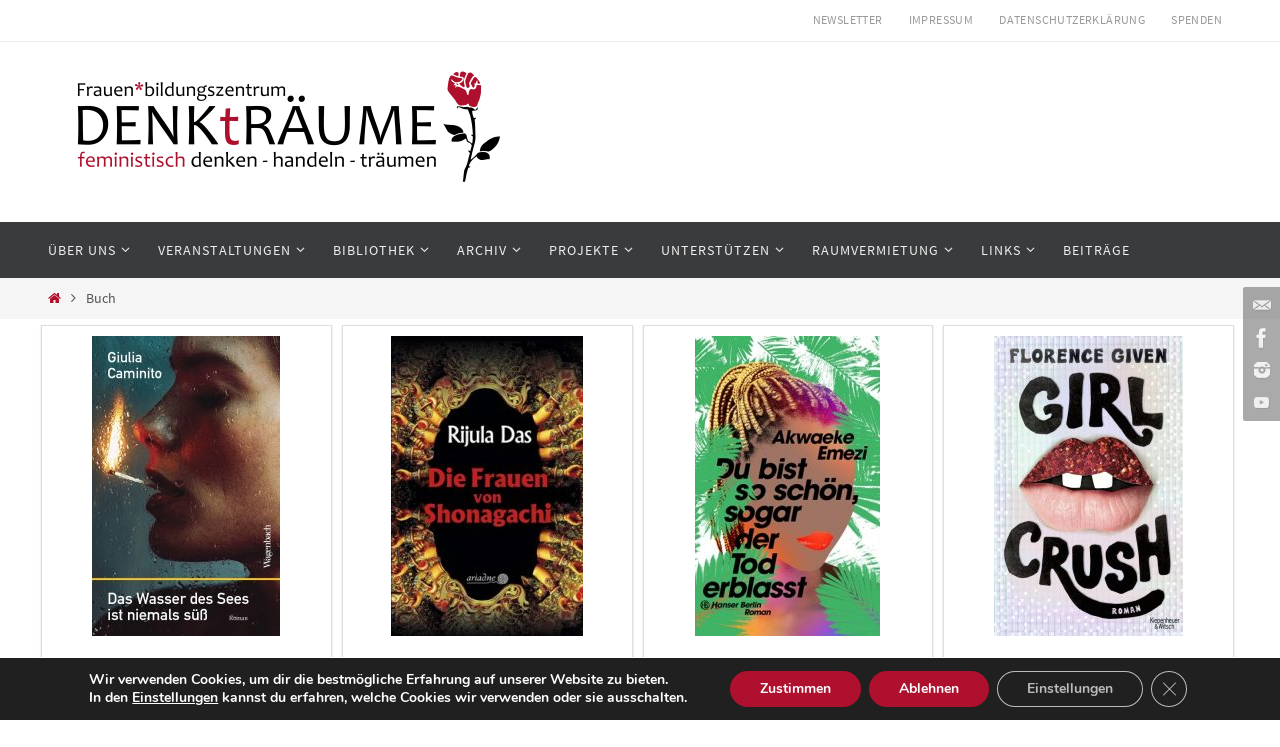

--- FILE ---
content_type: text/html; charset=UTF-8
request_url: https://www.denktraeume.de/book-category/2023-sep-neu-b/
body_size: 22708
content:
<!DOCTYPE html>
<html lang="de">
<head>
<meta name="viewport" content="width=device-width, user-scalable=no, initial-scale=1.0, minimum-scale=1.0, maximum-scale=1.0">
<meta http-equiv="Content-Type" content="text/html; charset=UTF-8" />
<link rel="profile" href="https://gmpg.org/xfn/11" />
<link rel="pingback" href="https://www.denktraeume.de/xmlrpc.php" />
<title>2023 Sep Neu B &#8211; Frauen*bildungszentrum DENKtRÄUME</title>
<meta name='robots' content='max-image-preview:large' />
<link rel='dns-prefetch' href='//www.denktraeume.de' />
<link rel="alternate" type="application/rss+xml" title="Frauen*bildungszentrum DENKtRÄUME &raquo; Feed" href="https://www.denktraeume.de/feed/" />
<link rel="alternate" type="application/rss+xml" title="Frauen*bildungszentrum DENKtRÄUME &raquo; Kommentar-Feed" href="https://www.denktraeume.de/comments/feed/" />
<link rel="alternate" type="application/rss+xml" title="Frauen*bildungszentrum DENKtRÄUME &raquo; 2023 Sep Neu B Book Kategorie Feed" href="https://www.denktraeume.de/book-category/2023-sep-neu-b/feed/" />
<style id='wp-img-auto-sizes-contain-inline-css' type='text/css'>
img:is([sizes=auto i],[sizes^="auto," i]){contain-intrinsic-size:3000px 1500px}
/*# sourceURL=wp-img-auto-sizes-contain-inline-css */
</style>
<style id='wp-emoji-styles-inline-css' type='text/css'>

	img.wp-smiley, img.emoji {
		display: inline !important;
		border: none !important;
		box-shadow: none !important;
		height: 1em !important;
		width: 1em !important;
		margin: 0 0.07em !important;
		vertical-align: -0.1em !important;
		background: none !important;
		padding: 0 !important;
	}
/*# sourceURL=wp-emoji-styles-inline-css */
</style>
<style id='wp-block-library-inline-css' type='text/css'>
:root{--wp-block-synced-color:#7a00df;--wp-block-synced-color--rgb:122,0,223;--wp-bound-block-color:var(--wp-block-synced-color);--wp-editor-canvas-background:#ddd;--wp-admin-theme-color:#007cba;--wp-admin-theme-color--rgb:0,124,186;--wp-admin-theme-color-darker-10:#006ba1;--wp-admin-theme-color-darker-10--rgb:0,107,160.5;--wp-admin-theme-color-darker-20:#005a87;--wp-admin-theme-color-darker-20--rgb:0,90,135;--wp-admin-border-width-focus:2px}@media (min-resolution:192dpi){:root{--wp-admin-border-width-focus:1.5px}}.wp-element-button{cursor:pointer}:root .has-very-light-gray-background-color{background-color:#eee}:root .has-very-dark-gray-background-color{background-color:#313131}:root .has-very-light-gray-color{color:#eee}:root .has-very-dark-gray-color{color:#313131}:root .has-vivid-green-cyan-to-vivid-cyan-blue-gradient-background{background:linear-gradient(135deg,#00d084,#0693e3)}:root .has-purple-crush-gradient-background{background:linear-gradient(135deg,#34e2e4,#4721fb 50%,#ab1dfe)}:root .has-hazy-dawn-gradient-background{background:linear-gradient(135deg,#faaca8,#dad0ec)}:root .has-subdued-olive-gradient-background{background:linear-gradient(135deg,#fafae1,#67a671)}:root .has-atomic-cream-gradient-background{background:linear-gradient(135deg,#fdd79a,#004a59)}:root .has-nightshade-gradient-background{background:linear-gradient(135deg,#330968,#31cdcf)}:root .has-midnight-gradient-background{background:linear-gradient(135deg,#020381,#2874fc)}:root{--wp--preset--font-size--normal:16px;--wp--preset--font-size--huge:42px}.has-regular-font-size{font-size:1em}.has-larger-font-size{font-size:2.625em}.has-normal-font-size{font-size:var(--wp--preset--font-size--normal)}.has-huge-font-size{font-size:var(--wp--preset--font-size--huge)}.has-text-align-center{text-align:center}.has-text-align-left{text-align:left}.has-text-align-right{text-align:right}.has-fit-text{white-space:nowrap!important}#end-resizable-editor-section{display:none}.aligncenter{clear:both}.items-justified-left{justify-content:flex-start}.items-justified-center{justify-content:center}.items-justified-right{justify-content:flex-end}.items-justified-space-between{justify-content:space-between}.screen-reader-text{border:0;clip-path:inset(50%);height:1px;margin:-1px;overflow:hidden;padding:0;position:absolute;width:1px;word-wrap:normal!important}.screen-reader-text:focus{background-color:#ddd;clip-path:none;color:#444;display:block;font-size:1em;height:auto;left:5px;line-height:normal;padding:15px 23px 14px;text-decoration:none;top:5px;width:auto;z-index:100000}html :where(.has-border-color){border-style:solid}html :where([style*=border-top-color]){border-top-style:solid}html :where([style*=border-right-color]){border-right-style:solid}html :where([style*=border-bottom-color]){border-bottom-style:solid}html :where([style*=border-left-color]){border-left-style:solid}html :where([style*=border-width]){border-style:solid}html :where([style*=border-top-width]){border-top-style:solid}html :where([style*=border-right-width]){border-right-style:solid}html :where([style*=border-bottom-width]){border-bottom-style:solid}html :where([style*=border-left-width]){border-left-style:solid}html :where(img[class*=wp-image-]){height:auto;max-width:100%}:where(figure){margin:0 0 1em}html :where(.is-position-sticky){--wp-admin--admin-bar--position-offset:var(--wp-admin--admin-bar--height,0px)}@media screen and (max-width:600px){html :where(.is-position-sticky){--wp-admin--admin-bar--position-offset:0px}}

/*# sourceURL=wp-block-library-inline-css */
</style><style id='global-styles-inline-css' type='text/css'>
:root{--wp--preset--aspect-ratio--square: 1;--wp--preset--aspect-ratio--4-3: 4/3;--wp--preset--aspect-ratio--3-4: 3/4;--wp--preset--aspect-ratio--3-2: 3/2;--wp--preset--aspect-ratio--2-3: 2/3;--wp--preset--aspect-ratio--16-9: 16/9;--wp--preset--aspect-ratio--9-16: 9/16;--wp--preset--color--black: #000000;--wp--preset--color--cyan-bluish-gray: #abb8c3;--wp--preset--color--white: #ffffff;--wp--preset--color--pale-pink: #f78da7;--wp--preset--color--vivid-red: #cf2e2e;--wp--preset--color--luminous-vivid-orange: #ff6900;--wp--preset--color--luminous-vivid-amber: #fcb900;--wp--preset--color--light-green-cyan: #7bdcb5;--wp--preset--color--vivid-green-cyan: #00d084;--wp--preset--color--pale-cyan-blue: #8ed1fc;--wp--preset--color--vivid-cyan-blue: #0693e3;--wp--preset--color--vivid-purple: #9b51e0;--wp--preset--gradient--vivid-cyan-blue-to-vivid-purple: linear-gradient(135deg,rgb(6,147,227) 0%,rgb(155,81,224) 100%);--wp--preset--gradient--light-green-cyan-to-vivid-green-cyan: linear-gradient(135deg,rgb(122,220,180) 0%,rgb(0,208,130) 100%);--wp--preset--gradient--luminous-vivid-amber-to-luminous-vivid-orange: linear-gradient(135deg,rgb(252,185,0) 0%,rgb(255,105,0) 100%);--wp--preset--gradient--luminous-vivid-orange-to-vivid-red: linear-gradient(135deg,rgb(255,105,0) 0%,rgb(207,46,46) 100%);--wp--preset--gradient--very-light-gray-to-cyan-bluish-gray: linear-gradient(135deg,rgb(238,238,238) 0%,rgb(169,184,195) 100%);--wp--preset--gradient--cool-to-warm-spectrum: linear-gradient(135deg,rgb(74,234,220) 0%,rgb(151,120,209) 20%,rgb(207,42,186) 40%,rgb(238,44,130) 60%,rgb(251,105,98) 80%,rgb(254,248,76) 100%);--wp--preset--gradient--blush-light-purple: linear-gradient(135deg,rgb(255,206,236) 0%,rgb(152,150,240) 100%);--wp--preset--gradient--blush-bordeaux: linear-gradient(135deg,rgb(254,205,165) 0%,rgb(254,45,45) 50%,rgb(107,0,62) 100%);--wp--preset--gradient--luminous-dusk: linear-gradient(135deg,rgb(255,203,112) 0%,rgb(199,81,192) 50%,rgb(65,88,208) 100%);--wp--preset--gradient--pale-ocean: linear-gradient(135deg,rgb(255,245,203) 0%,rgb(182,227,212) 50%,rgb(51,167,181) 100%);--wp--preset--gradient--electric-grass: linear-gradient(135deg,rgb(202,248,128) 0%,rgb(113,206,126) 100%);--wp--preset--gradient--midnight: linear-gradient(135deg,rgb(2,3,129) 0%,rgb(40,116,252) 100%);--wp--preset--font-size--small: 13px;--wp--preset--font-size--medium: 20px;--wp--preset--font-size--large: 36px;--wp--preset--font-size--x-large: 42px;--wp--preset--spacing--20: 0.44rem;--wp--preset--spacing--30: 0.67rem;--wp--preset--spacing--40: 1rem;--wp--preset--spacing--50: 1.5rem;--wp--preset--spacing--60: 2.25rem;--wp--preset--spacing--70: 3.38rem;--wp--preset--spacing--80: 5.06rem;--wp--preset--shadow--natural: 6px 6px 9px rgba(0, 0, 0, 0.2);--wp--preset--shadow--deep: 12px 12px 50px rgba(0, 0, 0, 0.4);--wp--preset--shadow--sharp: 6px 6px 0px rgba(0, 0, 0, 0.2);--wp--preset--shadow--outlined: 6px 6px 0px -3px rgb(255, 255, 255), 6px 6px rgb(0, 0, 0);--wp--preset--shadow--crisp: 6px 6px 0px rgb(0, 0, 0);}:where(.is-layout-flex){gap: 0.5em;}:where(.is-layout-grid){gap: 0.5em;}body .is-layout-flex{display: flex;}.is-layout-flex{flex-wrap: wrap;align-items: center;}.is-layout-flex > :is(*, div){margin: 0;}body .is-layout-grid{display: grid;}.is-layout-grid > :is(*, div){margin: 0;}:where(.wp-block-columns.is-layout-flex){gap: 2em;}:where(.wp-block-columns.is-layout-grid){gap: 2em;}:where(.wp-block-post-template.is-layout-flex){gap: 1.25em;}:where(.wp-block-post-template.is-layout-grid){gap: 1.25em;}.has-black-color{color: var(--wp--preset--color--black) !important;}.has-cyan-bluish-gray-color{color: var(--wp--preset--color--cyan-bluish-gray) !important;}.has-white-color{color: var(--wp--preset--color--white) !important;}.has-pale-pink-color{color: var(--wp--preset--color--pale-pink) !important;}.has-vivid-red-color{color: var(--wp--preset--color--vivid-red) !important;}.has-luminous-vivid-orange-color{color: var(--wp--preset--color--luminous-vivid-orange) !important;}.has-luminous-vivid-amber-color{color: var(--wp--preset--color--luminous-vivid-amber) !important;}.has-light-green-cyan-color{color: var(--wp--preset--color--light-green-cyan) !important;}.has-vivid-green-cyan-color{color: var(--wp--preset--color--vivid-green-cyan) !important;}.has-pale-cyan-blue-color{color: var(--wp--preset--color--pale-cyan-blue) !important;}.has-vivid-cyan-blue-color{color: var(--wp--preset--color--vivid-cyan-blue) !important;}.has-vivid-purple-color{color: var(--wp--preset--color--vivid-purple) !important;}.has-black-background-color{background-color: var(--wp--preset--color--black) !important;}.has-cyan-bluish-gray-background-color{background-color: var(--wp--preset--color--cyan-bluish-gray) !important;}.has-white-background-color{background-color: var(--wp--preset--color--white) !important;}.has-pale-pink-background-color{background-color: var(--wp--preset--color--pale-pink) !important;}.has-vivid-red-background-color{background-color: var(--wp--preset--color--vivid-red) !important;}.has-luminous-vivid-orange-background-color{background-color: var(--wp--preset--color--luminous-vivid-orange) !important;}.has-luminous-vivid-amber-background-color{background-color: var(--wp--preset--color--luminous-vivid-amber) !important;}.has-light-green-cyan-background-color{background-color: var(--wp--preset--color--light-green-cyan) !important;}.has-vivid-green-cyan-background-color{background-color: var(--wp--preset--color--vivid-green-cyan) !important;}.has-pale-cyan-blue-background-color{background-color: var(--wp--preset--color--pale-cyan-blue) !important;}.has-vivid-cyan-blue-background-color{background-color: var(--wp--preset--color--vivid-cyan-blue) !important;}.has-vivid-purple-background-color{background-color: var(--wp--preset--color--vivid-purple) !important;}.has-black-border-color{border-color: var(--wp--preset--color--black) !important;}.has-cyan-bluish-gray-border-color{border-color: var(--wp--preset--color--cyan-bluish-gray) !important;}.has-white-border-color{border-color: var(--wp--preset--color--white) !important;}.has-pale-pink-border-color{border-color: var(--wp--preset--color--pale-pink) !important;}.has-vivid-red-border-color{border-color: var(--wp--preset--color--vivid-red) !important;}.has-luminous-vivid-orange-border-color{border-color: var(--wp--preset--color--luminous-vivid-orange) !important;}.has-luminous-vivid-amber-border-color{border-color: var(--wp--preset--color--luminous-vivid-amber) !important;}.has-light-green-cyan-border-color{border-color: var(--wp--preset--color--light-green-cyan) !important;}.has-vivid-green-cyan-border-color{border-color: var(--wp--preset--color--vivid-green-cyan) !important;}.has-pale-cyan-blue-border-color{border-color: var(--wp--preset--color--pale-cyan-blue) !important;}.has-vivid-cyan-blue-border-color{border-color: var(--wp--preset--color--vivid-cyan-blue) !important;}.has-vivid-purple-border-color{border-color: var(--wp--preset--color--vivid-purple) !important;}.has-vivid-cyan-blue-to-vivid-purple-gradient-background{background: var(--wp--preset--gradient--vivid-cyan-blue-to-vivid-purple) !important;}.has-light-green-cyan-to-vivid-green-cyan-gradient-background{background: var(--wp--preset--gradient--light-green-cyan-to-vivid-green-cyan) !important;}.has-luminous-vivid-amber-to-luminous-vivid-orange-gradient-background{background: var(--wp--preset--gradient--luminous-vivid-amber-to-luminous-vivid-orange) !important;}.has-luminous-vivid-orange-to-vivid-red-gradient-background{background: var(--wp--preset--gradient--luminous-vivid-orange-to-vivid-red) !important;}.has-very-light-gray-to-cyan-bluish-gray-gradient-background{background: var(--wp--preset--gradient--very-light-gray-to-cyan-bluish-gray) !important;}.has-cool-to-warm-spectrum-gradient-background{background: var(--wp--preset--gradient--cool-to-warm-spectrum) !important;}.has-blush-light-purple-gradient-background{background: var(--wp--preset--gradient--blush-light-purple) !important;}.has-blush-bordeaux-gradient-background{background: var(--wp--preset--gradient--blush-bordeaux) !important;}.has-luminous-dusk-gradient-background{background: var(--wp--preset--gradient--luminous-dusk) !important;}.has-pale-ocean-gradient-background{background: var(--wp--preset--gradient--pale-ocean) !important;}.has-electric-grass-gradient-background{background: var(--wp--preset--gradient--electric-grass) !important;}.has-midnight-gradient-background{background: var(--wp--preset--gradient--midnight) !important;}.has-small-font-size{font-size: var(--wp--preset--font-size--small) !important;}.has-medium-font-size{font-size: var(--wp--preset--font-size--medium) !important;}.has-large-font-size{font-size: var(--wp--preset--font-size--large) !important;}.has-x-large-font-size{font-size: var(--wp--preset--font-size--x-large) !important;}
:where(.wp-block-visual-portfolio-loop.is-layout-flex){gap: 1.25em;}:where(.wp-block-visual-portfolio-loop.is-layout-grid){gap: 1.25em;}
/*# sourceURL=global-styles-inline-css */
</style>

<style id='classic-theme-styles-inline-css' type='text/css'>
/*! This file is auto-generated */
.wp-block-button__link{color:#fff;background-color:#32373c;border-radius:9999px;box-shadow:none;text-decoration:none;padding:calc(.667em + 2px) calc(1.333em + 2px);font-size:1.125em}.wp-block-file__button{background:#32373c;color:#fff;text-decoration:none}
/*# sourceURL=/wp-includes/css/classic-themes.min.css */
</style>
<link rel='stylesheet' id='wbg-selectize-css' href='//www.denktraeume.de/wp-content/cache/wpfc-minified/kl6f0e4q/dqdmm.css' type='text/css' media='' />
<link rel='stylesheet' id='wbg-font-awesome-css' href='//www.denktraeume.de/wp-content/cache/wpfc-minified/322vhjcx/dqdmm.css' type='text/css' media='' />
<link rel='stylesheet' id='wbg-izi-modal-css' href='//www.denktraeume.de/wp-content/cache/wpfc-minified/m0t6pfps/dqdmm.css' type='text/css' media='' />
<link rel='stylesheet' id='wbg-slick-css' href='//www.denktraeume.de/wp-content/cache/wpfc-minified/kdid739y/4hvu8.css' type='text/css' media='' />
<link rel='stylesheet' id='wbg-slick-theme-css' href='//www.denktraeume.de/wp-content/cache/wpfc-minified/77hxuwck/4hvu8.css' type='text/css' media='' />
<link rel='stylesheet' id='wbg-front-css' href='//www.denktraeume.de/wp-content/cache/wpfc-minified/95w3nvh3/dqdmm.css' type='text/css' media='' />
<link rel='stylesheet' id='parent-style-css' href='//www.denktraeume.de/wp-content/cache/wpfc-minified/12flvwss/dqdmm.css' type='text/css' media='all' />
<link rel='stylesheet' id='child-theme-css-css' href='//www.denktraeume.de/wp-content/themes/nirvana-child/style.css?ver=d81987790f436f37e2b54f90cb3c5a3d' type='text/css' media='all' />
<link rel='stylesheet' id='nirvana-fonts-css' href='//www.denktraeume.de/wp-content/cache/wpfc-minified/d2khw9go/dqdmm.css' type='text/css' media='all' />
<link rel='stylesheet' id='nirvana-style-css' href='//www.denktraeume.de/wp-content/themes/nirvana-child/style.css?ver=1.6.4' type='text/css' media='all' />
<style id='nirvana-style-inline-css' type='text/css'>
 #header-container { width: 1200px; } #header-container, #access >.menu, #forbottom, #colophon, #footer-widget-area, #topbar-inner, .ppbox, #pp-afterslider #container, #breadcrumbs-box { max-width: 1200px; } @media (max-width: 800px) { #header-container {position: relative; } #branding {height: auto; } } #container.one-column { } #container.two-columns-right #secondary { width: 300px; float:right; } #container.two-columns-right #content { width: 760px; float: left; } /* fallback */ #container.two-columns-right #content { width: calc(100% - 380px); float: left; } #container.two-columns-left #primary { width: 300px; float: left; } #container.two-columns-left #content { width: 760px; float: right; } /* fallback */ #container.two-columns-left #content { width: -moz-calc(100% - 380px); float: right; width: -webkit-calc(100% - 380px ); width: calc(100% - 380px); } #container.three-columns-right .sidey { width: 150px; float: left; } #container.three-columns-right #primary { margin-left: 80px; margin-right: 80px; } #container.three-columns-right #content { width: 680px; float: left; } /* fallback */ #container.three-columns-right #content { width: -moz-calc(100% - 460px); float: left; width: -webkit-calc(100% - 460px); width: calc(100% - 460px); } #container.three-columns-left .sidey { width: 150px; float: left; } #container.three-columns-left #secondary{ margin-left: 80px; margin-right: 80px; } #container.three-columns-left #content { width: 680px; float: right;} /* fallback */ #container.three-columns-left #content { width: -moz-calc(100% - 460px); float: right; width: -webkit-calc(100% - 460px); width: calc(100% - 460px); } #container.three-columns-sided .sidey { width: 150px; float: left; } #container.three-columns-sided #secondary{ float:right; } #container.three-columns-sided #content { width: 680px; float: right; /* fallback */ width: -moz-calc(100% - 460px); float: right; width: -webkit-calc(100% - 460px); float: right; width: calc(100% - 460px); float: right; margin: 0 230px 0 -1140px; } body { font-family: "Source Sans Pro"; } #content h1.entry-title a, #content h2.entry-title a, #content h1.entry-title, #content h2.entry-title { font-family: Helvetica, sans-serif; } .widget-title, .widget-title a { line-height: normal; font-family: Helvetica, sans-serif; } .widget-container, .widget-container a { font-family: Source Sans Pro; } .entry-content h1, .entry-content h2, .entry-content h3, .entry-content h4, .entry-content h5, .entry-content h6, .nivo-caption h2, #front-text1 h1, #front-text2 h1, h3.column-header-image, #comments #reply-title { font-family: Helvetica, sans-serif; } #site-title span a { font-family: Helvetica, sans-serif; } #access ul li a, #access ul li a span { font-family: "Source Sans Pro"; } /* general */ body { color: #555555; background-color: #FFFFFF } a { color: #ae102d; } a:hover, .entry-meta span a:hover, .comments-link a:hover, body.coldisplay2 #front-columns a:active { color: #d17b92; } a:active { background-color: #d17b92; color: #FFFFFF; } .entry-meta a:hover, .widget-container a:hover, .footer2 a:hover { border-bottom-color: #CCCCCC; } .sticky h2.entry-title a { background-color: #ae102d; color: #FFFFFF; } #header { ; } #site-title span a { color: #b41843; } #site-description { color: #666666; } .socials a:hover .socials-hover { background-color: #ae102d; } .socials .socials-hover { background-color: #555555; } /* Main menu top level */ #access a, #nav-toggle span { color: #EEEEEE; } #access, #nav-toggle, #access ul li { background-color: #3A3B3D; } #access > .menu > ul > li > a > span { } #access ul li:hover { background-color: #ae102d; color: #FFFFFF; } #access ul > li.current_page_item , #access ul > li.current-menu-item, #access ul > li.current_page_ancestor , #access ul > li.current-menu-ancestor { background-color: #47484a; } /* Main menu Submenus */ #access ul ul li, #access ul ul { background-color: #ae102d; } #access ul ul li a { color: #FFFFFF; } #access ul ul li:hover { background-color: #bc1e3b; } #breadcrumbs { background-color: #f5f5f5; } #access ul ul li.current_page_item, #access ul ul li.current-menu-item, #access ul ul li.current_page_ancestor, #access ul ul li.current-menu-ancestor { background-color: #bc1e3b; } /* top menu */ #topbar { background-color: #FFFFFF; border-bottom-color: #ebebeb; } .menu-header-search .searchform { background: #F7F7F7; } .topmenu ul li a, .search-icon:before { color: #999999; } .topmenu ul li a:hover { background-color: #efefef; } .search-icon:hover:before { color: #ae102d; } /* main */ #main { background-color: #FFFFFF; } #author-info, .page-title, #entry-author-info { border-color: #CCCCCC; } .page-title-text { border-color: #d17b92; } .page-title span { border-color: #ae102d; } #entry-author-info #author-avatar, #author-info #author-avatar { border-color: #EEEEEE; } .avatar-container:before { background-color: #d17b92; } .sidey .widget-container { color: #555555; ; } .sidey .widget-title { color: #666666; ; border-color: #CCCCCC; } .sidey .widget-container a { ; } .sidey .widget-container a:hover { ; } .widget-title span { border-color: #666666; } .entry-content h1, .entry-content h2, .entry-content h3, .entry-content h4, .entry-content h5, .entry-content h6 { color: #444444; } .entry-title, .entry-title a{ color: #444444; } .entry-title a:hover { color: #000000; } #content span.entry-format { color: #CCCCCC; } /* footer */ #footer { color: #AAAAAA; background-color: #F5F5F5; } #footer2 { color: #AAAAAA; background-color: #3A3B3D; } #sfooter-full { background-color: #353638; } .footermenu ul li { border-color: #494a4c; } .footermenu ul li:hover { border-color: #5d5e60; } #colophon a { ; } #colophon a:hover { ; } #footer2 a, .footermenu ul li:after { ; } #footer2 a:hover { ; } #footer .widget-container { color: #555555; ; } #footer .widget-title { color: #F7F7F7; background-color: #ae102d; border-color:#CCCCCC; } /* buttons */ a.continue-reading-link { color: #ae102d; border-color: #ae102d; } a.continue-reading-link:hover { background-color: #ae102d; color: #FFFFFF; } #cryout_ajax_more_trigger { border: 1px solid #CCCCCC; } #cryout_ajax_more_trigger:hover { background-color: #F7F7F7; } a.continue-reading-link i.crycon-right-dir { color: #ae102d } a.continue-reading-link:hover i.crycon-right-dir { color: #FFFFFF } .page-link a, .page-link > span > em { border-color: #CCCCCC } .columnmore a { background: #d17b92; color:#F7F7F7 } .columnmore a:hover { background: #ae102d; } .file, .button, input[type="submit"], input[type="reset"], #respond .form-submit input#submit { background-color: #FFFFFF; border-color: #CCCCCC; } .button:hover, #respond .form-submit input#submit:hover { background-color: #F7F7F7; } .entry-content tr th, .entry-content thead th { color: #444444; } .entry-content tr th { background-color: #ae102d; color:#FFFFFF; } .entry-content tr.even { background-color: #F7F7F7; } hr { border-color: #EEEEEE; } input[type="text"], input[type="password"], input[type="email"], input[type="color"], input[type="date"], input[type="datetime"], input[type="datetime-local"], input[type="month"], input[type="number"], input[type="range"], input[type="search"], input[type="tel"], input[type="time"], input[type="url"], input[type="week"], textarea, select { border-color: #CCCCCC #EEEEEE #EEEEEE #CCCCCC; color: #555555; } input[type="submit"], input[type="reset"] { color: #555555; } input[type="text"]:hover, input[type="password"]:hover, input[type="email"]:hover, input[type="color"]:hover, input[type="date"]:hover, input[type="datetime"]:hover, input[type="datetime-local"]:hover, input[type="month"]:hover, input[type="number"]:hover, input[type="range"]:hover, input[type="search"]:hover, input[type="tel"]:hover, input[type="time"]:hover, input[type="url"]:hover, input[type="week"]:hover, textarea:hover { background-color: rgba(247,247,247,0.4); } .entry-content pre { background-color: #F7F7F7; border-color: rgba(174,16,45,0.1); } abbr, acronym { border-color: #555555; } .comment-meta a { color: #999999; } #respond .form-allowed-tags { color: #999999; } .comment .reply a { border-color: #EEEEEE; } .comment .reply a:hover { color: #ae102d; } .entry-meta { border-color: #EEEEEE; } .entry-meta .crycon-metas:before { color: #d17b92; } .entry-meta span a, .comments-link a { ; } .entry-meta span a:hover, .comments-link a:hover { ; } .entry-meta span, .entry-utility span, .footer-tags { color: #c1c1c1; } .nav-next a, .nav-previous a{ background-color:#f8f8f8; } .nav-next a:hover, .nav-previous a:hover { background-color: #ae102d; color:#FFFFFF; } .pagination { border-color: #ededed; } .pagination a:hover { background-color: #d17b92; color: #FFFFFF; } h3#comments-title { border-color: #CCCCCC; } h3#comments-title span { background-color: #ae102d; color: #FFFFFF; } .comment-details { border-color: #EEEEEE; } .searchform input[type="text"] { color: #999999; } .searchform:after { background-color: #ae102d; } .searchform:hover:after { background-color: #d17b92; } .searchsubmit[type="submit"]{ color: #F7F7F7; } li.menu-main-search .searchform .s { background-color: #FFFFFF; } li.menu-main-search .searchsubmit[type="submit"] { color: #999999; } .caption-accented .wp-caption { background-color:rgba(174,16,45,0.8); color:#FFFFFF; } .nirvana-image-one .entry-content img[class*='align'], .nirvana-image-one .entry-summary img[class*='align'], .nirvana-image-two .entry-content img[class*='align'], .nirvana-image-two .entry-summary img[class*='align'] .nirvana-image-one .entry-content [class*='wp-block'][class*='align'] img, .nirvana-image-one .entry-summary [class*='wp-block'][class*='align'] img, .nirvana-image-two .entry-content [class*='wp-block'][class*='align'] img, .nirvana-image-two .entry-summary [class*='wp-block'][class*='align'] img { border-color: #ae102d; } html { font-size: 17px; line-height: 1.8; } .entry-content, .entry-summary, .ppbox { text-align:inherit ; } .entry-content, .entry-summary, .widget-container, .ppbox, .navigation { ; } #content h1.entry-title, #content h2.entry-title, .woocommerce-page h1.page-title { font-size: 44px; } .widget-title, .widget-title a { font-size: 20px; } .widget-container, .widget-container a { font-size: 17px; } #content h1, #pp-afterslider h1 { font-size: 42px; } #content h2, #pp-afterslider h2 { font-size: 36px; } #content h3, #pp-afterslider h3 { font-size: 31px; } #content h4, #pp-afterslider h4 { font-size: 26px; } #content h5, #pp-afterslider h5 { font-size: 21px; } #content h6, #pp-afterslider h6 { font-size: 16px; } #site-title span a { font-size: 46px; } #access ul li a { font-size: 14px; } #access ul ul ul a { font-size: 13px; } #respond .form-allowed-tags { display: none; } .nocomments, .nocomments2 { display: none; } .comments-link span { display: none; } article footer.entry-meta { display: none; } .entry-content p, .entry-content ul, .entry-content ol, .entry-content dd, .entry-content pre, .entry-content hr, .commentlist p, .entry-summary p { margin-bottom: 1.0em; } #header-container > div { margin: 20px 0 0 20px; } #toTop:hover .crycon-back2top:before { color: #d17b92; } #main { margin-top: 5px; } #forbottom { padding-left: 0px; padding-right: 0px; } #header-widget-area { width: 33%; } #branding { height:180px; } 
/*# sourceURL=nirvana-style-inline-css */
</style>
<link rel='stylesheet' id='nirvana-mobile-css' href='//www.denktraeume.de/wp-content/cache/wpfc-minified/qj7z5qev/dqdmm.css' type='text/css' media='all' />
<link rel='stylesheet' id='newsletter-css' href='//www.denktraeume.de/wp-content/cache/wpfc-minified/200czs3q/dqdmm.css' type='text/css' media='all' />
<link rel='stylesheet' id='moove_gdpr_frontend-css' href='//www.denktraeume.de/wp-content/cache/wpfc-minified/f3fgtawn/dqdml.css' type='text/css' media='all' />
<style id='moove_gdpr_frontend-inline-css' type='text/css'>
#moove_gdpr_cookie_modal,#moove_gdpr_cookie_info_bar,.gdpr_cookie_settings_shortcode_content{font-family:&#039;Nunito&#039;,sans-serif}#moove_gdpr_save_popup_settings_button{background-color:#373737;color:#fff}#moove_gdpr_save_popup_settings_button:hover{background-color:#000}#moove_gdpr_cookie_info_bar .moove-gdpr-info-bar-container .moove-gdpr-info-bar-content a.mgbutton,#moove_gdpr_cookie_info_bar .moove-gdpr-info-bar-container .moove-gdpr-info-bar-content button.mgbutton{background-color:#ae102d}#moove_gdpr_cookie_modal .moove-gdpr-modal-content .moove-gdpr-modal-footer-content .moove-gdpr-button-holder a.mgbutton,#moove_gdpr_cookie_modal .moove-gdpr-modal-content .moove-gdpr-modal-footer-content .moove-gdpr-button-holder button.mgbutton,.gdpr_cookie_settings_shortcode_content .gdpr-shr-button.button-green{background-color:#ae102d;border-color:#ae102d}#moove_gdpr_cookie_modal .moove-gdpr-modal-content .moove-gdpr-modal-footer-content .moove-gdpr-button-holder a.mgbutton:hover,#moove_gdpr_cookie_modal .moove-gdpr-modal-content .moove-gdpr-modal-footer-content .moove-gdpr-button-holder button.mgbutton:hover,.gdpr_cookie_settings_shortcode_content .gdpr-shr-button.button-green:hover{background-color:#fff;color:#ae102d}#moove_gdpr_cookie_modal .moove-gdpr-modal-content .moove-gdpr-modal-close i,#moove_gdpr_cookie_modal .moove-gdpr-modal-content .moove-gdpr-modal-close span.gdpr-icon{background-color:#ae102d;border:1px solid #ae102d}#moove_gdpr_cookie_info_bar span.moove-gdpr-infobar-allow-all.focus-g,#moove_gdpr_cookie_info_bar span.moove-gdpr-infobar-allow-all:focus,#moove_gdpr_cookie_info_bar button.moove-gdpr-infobar-allow-all.focus-g,#moove_gdpr_cookie_info_bar button.moove-gdpr-infobar-allow-all:focus,#moove_gdpr_cookie_info_bar span.moove-gdpr-infobar-reject-btn.focus-g,#moove_gdpr_cookie_info_bar span.moove-gdpr-infobar-reject-btn:focus,#moove_gdpr_cookie_info_bar button.moove-gdpr-infobar-reject-btn.focus-g,#moove_gdpr_cookie_info_bar button.moove-gdpr-infobar-reject-btn:focus,#moove_gdpr_cookie_info_bar span.change-settings-button.focus-g,#moove_gdpr_cookie_info_bar span.change-settings-button:focus,#moove_gdpr_cookie_info_bar button.change-settings-button.focus-g,#moove_gdpr_cookie_info_bar button.change-settings-button:focus{-webkit-box-shadow:0 0 1px 3px #ae102d;-moz-box-shadow:0 0 1px 3px #ae102d;box-shadow:0 0 1px 3px #ae102d}#moove_gdpr_cookie_modal .moove-gdpr-modal-content .moove-gdpr-modal-close i:hover,#moove_gdpr_cookie_modal .moove-gdpr-modal-content .moove-gdpr-modal-close span.gdpr-icon:hover,#moove_gdpr_cookie_info_bar span[data-href]>u.change-settings-button{color:#ae102d}#moove_gdpr_cookie_modal .moove-gdpr-modal-content .moove-gdpr-modal-left-content #moove-gdpr-menu li.menu-item-selected a span.gdpr-icon,#moove_gdpr_cookie_modal .moove-gdpr-modal-content .moove-gdpr-modal-left-content #moove-gdpr-menu li.menu-item-selected button span.gdpr-icon{color:inherit}#moove_gdpr_cookie_modal .moove-gdpr-modal-content .moove-gdpr-modal-left-content #moove-gdpr-menu li a span.gdpr-icon,#moove_gdpr_cookie_modal .moove-gdpr-modal-content .moove-gdpr-modal-left-content #moove-gdpr-menu li button span.gdpr-icon{color:inherit}#moove_gdpr_cookie_modal .gdpr-acc-link{line-height:0;font-size:0;color:transparent;position:absolute}#moove_gdpr_cookie_modal .moove-gdpr-modal-content .moove-gdpr-modal-close:hover i,#moove_gdpr_cookie_modal .moove-gdpr-modal-content .moove-gdpr-modal-left-content #moove-gdpr-menu li a,#moove_gdpr_cookie_modal .moove-gdpr-modal-content .moove-gdpr-modal-left-content #moove-gdpr-menu li button,#moove_gdpr_cookie_modal .moove-gdpr-modal-content .moove-gdpr-modal-left-content #moove-gdpr-menu li button i,#moove_gdpr_cookie_modal .moove-gdpr-modal-content .moove-gdpr-modal-left-content #moove-gdpr-menu li a i,#moove_gdpr_cookie_modal .moove-gdpr-modal-content .moove-gdpr-tab-main .moove-gdpr-tab-main-content a:hover,#moove_gdpr_cookie_info_bar.moove-gdpr-dark-scheme .moove-gdpr-info-bar-container .moove-gdpr-info-bar-content a.mgbutton:hover,#moove_gdpr_cookie_info_bar.moove-gdpr-dark-scheme .moove-gdpr-info-bar-container .moove-gdpr-info-bar-content button.mgbutton:hover,#moove_gdpr_cookie_info_bar.moove-gdpr-dark-scheme .moove-gdpr-info-bar-container .moove-gdpr-info-bar-content a:hover,#moove_gdpr_cookie_info_bar.moove-gdpr-dark-scheme .moove-gdpr-info-bar-container .moove-gdpr-info-bar-content button:hover,#moove_gdpr_cookie_info_bar.moove-gdpr-dark-scheme .moove-gdpr-info-bar-container .moove-gdpr-info-bar-content span.change-settings-button:hover,#moove_gdpr_cookie_info_bar.moove-gdpr-dark-scheme .moove-gdpr-info-bar-container .moove-gdpr-info-bar-content button.change-settings-button:hover,#moove_gdpr_cookie_info_bar.moove-gdpr-dark-scheme .moove-gdpr-info-bar-container .moove-gdpr-info-bar-content u.change-settings-button:hover,#moove_gdpr_cookie_info_bar span[data-href]>u.change-settings-button,#moove_gdpr_cookie_info_bar.moove-gdpr-dark-scheme .moove-gdpr-info-bar-container .moove-gdpr-info-bar-content a.mgbutton.focus-g,#moove_gdpr_cookie_info_bar.moove-gdpr-dark-scheme .moove-gdpr-info-bar-container .moove-gdpr-info-bar-content button.mgbutton.focus-g,#moove_gdpr_cookie_info_bar.moove-gdpr-dark-scheme .moove-gdpr-info-bar-container .moove-gdpr-info-bar-content a.focus-g,#moove_gdpr_cookie_info_bar.moove-gdpr-dark-scheme .moove-gdpr-info-bar-container .moove-gdpr-info-bar-content button.focus-g,#moove_gdpr_cookie_info_bar.moove-gdpr-dark-scheme .moove-gdpr-info-bar-container .moove-gdpr-info-bar-content a.mgbutton:focus,#moove_gdpr_cookie_info_bar.moove-gdpr-dark-scheme .moove-gdpr-info-bar-container .moove-gdpr-info-bar-content button.mgbutton:focus,#moove_gdpr_cookie_info_bar.moove-gdpr-dark-scheme .moove-gdpr-info-bar-container .moove-gdpr-info-bar-content a:focus,#moove_gdpr_cookie_info_bar.moove-gdpr-dark-scheme .moove-gdpr-info-bar-container .moove-gdpr-info-bar-content button:focus,#moove_gdpr_cookie_info_bar.moove-gdpr-dark-scheme .moove-gdpr-info-bar-container .moove-gdpr-info-bar-content span.change-settings-button.focus-g,span.change-settings-button:focus,button.change-settings-button.focus-g,button.change-settings-button:focus,#moove_gdpr_cookie_info_bar.moove-gdpr-dark-scheme .moove-gdpr-info-bar-container .moove-gdpr-info-bar-content u.change-settings-button.focus-g,#moove_gdpr_cookie_info_bar.moove-gdpr-dark-scheme .moove-gdpr-info-bar-container .moove-gdpr-info-bar-content u.change-settings-button:focus{color:#ae102d}#moove_gdpr_cookie_modal .moove-gdpr-branding.focus-g span,#moove_gdpr_cookie_modal .moove-gdpr-modal-content .moove-gdpr-tab-main a.focus-g,#moove_gdpr_cookie_modal .moove-gdpr-modal-content .moove-gdpr-tab-main .gdpr-cd-details-toggle.focus-g{color:#ae102d}#moove_gdpr_cookie_modal.gdpr_lightbox-hide{display:none}
/*# sourceURL=moove_gdpr_frontend-inline-css */
</style>
<script type="text/javascript" src="https://www.denktraeume.de/wp-includes/js/jquery/jquery.min.js?ver=3.7.1" id="jquery-core-js"></script>
<script type="text/javascript" src="https://www.denktraeume.de/wp-includes/js/jquery/jquery-migrate.min.js?ver=3.4.1" id="jquery-migrate-js"></script>
<link rel="https://api.w.org/" href="https://www.denktraeume.de/wp-json/" /><link rel="EditURI" type="application/rsd+xml" title="RSD" href="https://www.denktraeume.de/xmlrpc.php?rsd" />
<meta name="description" content="Feministische Bibliothek mit Archiv | Veranstaltungen zu feministischen und frauen*politischen Themen | in Hamburg seit 1983"><script type='text/javascript'>
/* <![CDATA[ */
var VPData = {"version":"3.4.1","pro":false,"__":{"couldnt_retrieve_vp":"Couldn't retrieve Visual Portfolio ID.","pswp_close":"Close (Esc)","pswp_share":"Share","pswp_fs":"Toggle fullscreen","pswp_zoom":"Zoom in\/out","pswp_prev":"Previous (arrow left)","pswp_next":"Next (arrow right)","pswp_share_fb":"Share on Facebook","pswp_share_tw":"Tweet","pswp_share_x":"X","pswp_share_pin":"Pin it","pswp_download":"Download","fancybox_close":"Close","fancybox_next":"Next","fancybox_prev":"Previous","fancybox_error":"The requested content cannot be loaded. <br \/> Please try again later.","fancybox_play_start":"Start slideshow","fancybox_play_stop":"Pause slideshow","fancybox_full_screen":"Full screen","fancybox_thumbs":"Thumbnails","fancybox_download":"Download","fancybox_share":"Share","fancybox_zoom":"Zoom"},"settingsPopupGallery":{"enable_on_wordpress_images":false,"vendor":"fancybox","deep_linking":false,"deep_linking_url_to_share_images":false,"show_arrows":true,"show_counter":true,"show_zoom_button":true,"show_fullscreen_button":true,"show_share_button":true,"show_close_button":true,"show_thumbs":true,"show_download_button":false,"show_slideshow":false,"click_to_zoom":true,"restore_focus":true},"screenSizes":[320,576,768,992,1200]};
/* ]]> */
</script>
		<noscript>
			<style type="text/css">
				.vp-portfolio__preloader-wrap{display:none}.vp-portfolio__filter-wrap,.vp-portfolio__items-wrap,.vp-portfolio__pagination-wrap,.vp-portfolio__sort-wrap{opacity:1;visibility:visible}.vp-portfolio__item .vp-portfolio__item-img noscript+img,.vp-portfolio__thumbnails-wrap{display:none}
			</style>
		</noscript>
				<style type="text/css">
			/* If html does not have either class, do not show lazy loaded images. */
			html:not(.vp-lazyload-enabled):not(.js) .vp-lazyload {
				display: none;
			}
		</style>
		<script>
			document.documentElement.classList.add(
				'vp-lazyload-enabled'
			);
		</script>
		<link rel="icon" href="https://www.denktraeume.de/wp-content/uploads/2020/04/cropped-Icon_Homepage-32x32.png" sizes="32x32" />
<link rel="icon" href="https://www.denktraeume.de/wp-content/uploads/2020/04/cropped-Icon_Homepage-192x192.png" sizes="192x192" />
<link rel="apple-touch-icon" href="https://www.denktraeume.de/wp-content/uploads/2020/04/cropped-Icon_Homepage-180x180.png" />
<meta name="msapplication-TileImage" content="https://www.denktraeume.de/wp-content/uploads/2020/04/cropped-Icon_Homepage-270x270.png" />
<!--[if lt IE 9]>
<script>
document.createElement('header');
document.createElement('nav');
document.createElement('section');
document.createElement('article');
document.createElement('aside');
document.createElement('footer');
</script>
<![endif]-->
</head>
<body data-rsssl=1 class="archive tax-book_category term-2023-sep-neu-b term-205 wp-theme-nirvana wp-child-theme-nirvana-child nirvana-image-none caption-simple nirvana-comment-placeholders nirvana-menu-left">

		<a class="skip-link screen-reader-text" href="#main" title="Zum Inhalt springen"> Zum Inhalt springen </a>
	
<div id="wrapper" class="hfeed">
<div id="topbar" ><div id="topbar-inner"> <nav class="topmenu"><ul id="menu-header" class="menu"><li id="menu-item-6905" class="menu-item menu-item-type-post_type menu-item-object-page menu-item-6905"><a href="https://www.denktraeume.de/newsletter/">Newsletter</a></li>
<li id="menu-item-6907" class="menu-item menu-item-type-post_type menu-item-object-page menu-item-6907"><a href="https://www.denktraeume.de/impressum/">Impressum</a></li>
<li id="menu-item-6906" class="menu-item menu-item-type-post_type menu-item-object-page menu-item-privacy-policy menu-item-6906"><a rel="privacy-policy" href="https://www.denktraeume.de/datenschutzerklaerung/">Datenschutzerklärung</a></li>
<li id="menu-item-6908" class="menu-item menu-item-type-post_type menu-item-object-page menu-item-6908"><a href="https://www.denktraeume.de/spenden/">Spenden</a></li>
</ul></nav> </div></div>
<div class="socials" id="srights">
			<a  target="_blank"  href="mailto:info@denktraeume.de"
			class="socialicons social-Mail" title="Mail">
				<img alt="Mail" src="https://www.denktraeume.de/wp-content/themes/nirvana/images/socials/Mail.png" />
			</a>
			<a  target="_blank"  href="https://www.facebook.com/denktraeume.hamburg/"
			class="socialicons social-Facebook" title="Facebook">
				<img alt="Facebook" src="https://www.denktraeume.de/wp-content/themes/nirvana/images/socials/Facebook.png" />
			</a>
			<a  target="_blank"  href="https://www.instagram.com/denktraeume/"
			class="socialicons social-Instagram" title="Instagram">
				<img alt="Instagram" src="https://www.denktraeume.de/wp-content/themes/nirvana/images/socials/Instagram.png" />
			</a>
			<a  target="_blank"  href="https://www.youtube.com/channel/UCK0mQTuRYsHilJcmmKaaqnA"
			class="socialicons social-YouTube" title="YouTube">
				<img alt="YouTube" src="https://www.denktraeume.de/wp-content/themes/nirvana/images/socials/YouTube.png" />
			</a></div>
<div id="header-full">
	<header id="header">
		<div id="masthead">
					<div id="branding" role="banner" >
				<div id="header-container"><div class="site-identity"><a id="logo" href="https://www.denktraeume.de/" ><img title="Frauen*bildungszentrum DENKtRÄUME" alt="Frauen*bildungszentrum DENKtRÄUME" src="https://www.denktraeume.de/wp-content/uploads/2020/04/Logo_transparenterHintergrund-e1586537894210.png" /></a></div></div>								<div style="clear:both;"></div>
			</div><!-- #branding -->
			<button id="nav-toggle"><span>&nbsp;</span></button>
			<nav id="access" class="jssafe" role="navigation">
					<div class="skip-link screen-reader-text"><a href="#content" title="Zum Inhalt springen">Zum Inhalt springen</a></div>
	<div class="menu"><ul id="prime_nav" class="menu"><li id="menu-item-5046" class="menu-item menu-item-type-custom menu-item-object-custom menu-item-has-children menu-item-5046"><a><span>Über uns</span></a>
<ul class="sub-menu">
	<li id="menu-item-2747" class="menu-item menu-item-type-post_type menu-item-object-page menu-item-2747"><a href="https://www.denktraeume.de/ueber-uns/"><span>DENKtRÄUME</span></a></li>
	<li id="menu-item-2382" class="menu-item menu-item-type-post_type menu-item-object-page menu-item-2382"><a href="https://www.denktraeume.de/ueber-uns/wie-alles-begann/"><span>Geschichte</span></a></li>
	<li id="menu-item-2204" class="menu-item menu-item-type-post_type menu-item-object-page menu-item-2204"><a href="https://www.denktraeume.de/ueber-uns/verein/"><span>Verein</span></a></li>
	<li id="menu-item-2230" class="menu-item menu-item-type-post_type menu-item-object-page menu-item-2230"><a href="https://www.denktraeume.de/ueber-uns/mitmachen/"><span>Mitmachen</span></a></li>
	<li id="menu-item-2085" class="menu-item menu-item-type-post_type menu-item-object-page menu-item-2085"><a href="https://www.denktraeume.de/ueber-uns/vernetzung/"><span>Vernetzung</span></a></li>
	<li id="menu-item-10474" class="menu-item menu-item-type-post_type menu-item-object-page menu-item-10474"><a href="https://www.denktraeume.de/newsletter/"><span>Newsletter</span></a></li>
	<li id="menu-item-3953" class="menu-item menu-item-type-post_type menu-item-object-page menu-item-3953"><a href="https://www.denktraeume.de/kontakt/"><span>Kontakt</span></a></li>
</ul>
</li>
<li id="menu-item-5047" class="menu-item menu-item-type-custom menu-item-object-custom menu-item-has-children menu-item-5047"><a><span>Veranstaltungen</span></a>
<ul class="sub-menu">
	<li id="menu-item-2197" class="menu-item menu-item-type-post_type menu-item-object-page menu-item-2197"><a href="https://www.denktraeume.de/programm/"><span>Aktuelle</span></a></li>
	<li id="menu-item-10203" class="menu-item menu-item-type-post_type menu-item-object-page menu-item-10203"><a href="https://www.denktraeume.de/programm/vergangene-veranstaltungen/"><span>Vergangene</span></a></li>
	<li id="menu-item-2073" class="menu-item menu-item-type-post_type menu-item-object-page menu-item-2073"><a href="https://www.denktraeume.de/programm/kooperationen/"><span>Kooperationen</span></a></li>
</ul>
</li>
<li id="menu-item-5050" class="menu-item menu-item-type-custom menu-item-object-custom menu-item-has-children menu-item-5050"><a><span>Bibliothek</span></a>
<ul class="sub-menu">
	<li id="menu-item-2069" class="menu-item menu-item-type-post_type menu-item-object-page menu-item-2069"><a href="https://www.denktraeume.de/bibliothek/"><span>Über die Bibliothek</span></a></li>
	<li id="menu-item-12711" class="menu-item menu-item-type-post_type menu-item-object-page menu-item-12711"><a href="https://www.denktraeume.de/bibliothek/neuerwerbungen-dezember-2025/"><span>Neuerwerbungen Dezember 2025</span></a></li>
	<li id="menu-item-8275" class="menu-item menu-item-type-post_type menu-item-object-page menu-item-8275"><a href="https://www.denktraeume.de/bibliothek/leseausweis/"><span>Leseausweis</span></a></li>
	<li id="menu-item-4447" class="menu-item menu-item-type-post_type menu-item-object-page menu-item-4447"><a href="https://www.denktraeume.de/bibliothek/nutzungs-und-gebuehrenordnungen/"><span>Nutzungs- und Gebührenordnungen</span></a></li>
	<li id="menu-item-3893" class="menu-item menu-item-type-post_type menu-item-object-page menu-item-3893"><a href="https://www.denktraeume.de/bibliothek/verlage/"><span>Verlage</span></a></li>
	<li id="menu-item-5437" class="menu-item menu-item-type-custom menu-item-object-custom menu-item-has-children menu-item-5437"><a><span>Thematische Literaturlisten</span></a>
	<ul class="sub-menu">
		<li id="menu-item-9054" class="menu-item menu-item-type-custom menu-item-object-custom menu-item-9054"><a target="_blank" href="https://www.denktraeume.de/wp-content/uploads/2023/05/2023-05_Anti-Diaet-Tag.pdf"><span>Anti-Diät Tag und Körperdebatten</span></a></li>
		<li id="menu-item-8873" class="menu-item menu-item-type-custom menu-item-object-custom menu-item-8873"><a target="_blank" href="https://www.denktraeume.de/wp-content/uploads/2023/04/2023-04_TagderErde.pdf"><span>Tag der Erde</span></a></li>
		<li id="menu-item-8029" class="menu-item menu-item-type-custom menu-item-object-custom menu-item-8029"><a target="_blank" href="https://www.denktraeume.de/wp-content/uploads/2022/06/2022-07_Utopie.pdf"><span>Feministische Utopien</span></a></li>
		<li id="menu-item-7860" class="menu-item menu-item-type-custom menu-item-object-custom menu-item-7860"><a target="_blank" href="https://www.denktraeume.de/wp-content/uploads/2022/05/2022-06_Sci-Fi.pdf"><span>Feministische Sciene Fiction</span></a></li>
		<li id="menu-item-7701" class="menu-item menu-item-type-custom menu-item-object-custom menu-item-7701"><a target="_blank" href="https://www.denktraeume.de/wp-content/uploads/2022/05/2022-04_Kinder_JugendLiteratur.pdf"><span>Kinder- und Jugendbücher</span></a></li>
		<li id="menu-item-7061" class="menu-item menu-item-type-custom menu-item-object-custom menu-item-7061"><a target="_blank" href="https://www.denktraeume.de/wp-content/uploads/2021/11/2021-11_GendergerechteStadtplanung.pdf"><span>Gendergerechte Stadtplanung</span></a></li>
		<li id="menu-item-6715" class="menu-item menu-item-type-custom menu-item-object-custom menu-item-6715"><a target="_blank" href="https://www.denktraeume.de/wp-content/uploads/2021/07/2021-07_Bundeswehr.pdf"><span>Frauen und Bundeswehr</span></a></li>
		<li id="menu-item-6474" class="menu-item menu-item-type-custom menu-item-object-custom menu-item-6474"><a target="_blank" href="https://www.denktraeume.de/wp-content/uploads/2021/05/2021-05_150Jahre218.pdf"><span>150 Jahre Widerstand gegen §218</span></a></li>
		<li id="menu-item-5438" class="menu-item menu-item-type-custom menu-item-object-custom menu-item-5438"><a target="_blank" href="https://www.denktraeume.de/wp-content/uploads/2021/02/2021-02_BlackLivesMatter.pdf"><span>Black Lives Matter</span></a></li>
		<li id="menu-item-5439" class="menu-item menu-item-type-custom menu-item-object-custom menu-item-5439"><a target="_blank" href="https://www.denktraeume.de/wp-content/uploads/2020/10/2020-10_InternationalerMaedchentag.pdf"><span>Internationaler Mädchentag</span></a></li>
	</ul>
</li>
	<li id="menu-item-10566" class="menu-item menu-item-type-post_type menu-item-object-page menu-item-10566"><a href="https://www.denktraeume.de/bibliothek/buechertische/"><span>Büchertische</span></a></li>
</ul>
</li>
<li id="menu-item-5051" class="menu-item menu-item-type-custom menu-item-object-custom menu-item-has-children menu-item-5051"><a><span>Archiv</span></a>
<ul class="sub-menu">
	<li id="menu-item-2647" class="menu-item menu-item-type-post_type menu-item-object-page menu-item-2647"><a href="https://www.denktraeume.de/archiv/"><span>Über das Archiv</span></a></li>
	<li id="menu-item-10070" class="menu-item menu-item-type-post_type menu-item-object-page menu-item-10070"><a href="https://www.denktraeume.de/archiv/klassifikation-archiv/"><span>Klassifikation Archiv</span></a></li>
	<li id="menu-item-6615" class="menu-item menu-item-type-custom menu-item-object-custom menu-item-6615"><a target="_blank" href="https://www.denktraeume.de/wp-content/uploads/2021/06/Nutzungsordnung_Archiv_final.pdf"><span>Nutzungsordnung Archiv</span></a></li>
	<li id="menu-item-3111" class="menu-item menu-item-type-post_type menu-item-object-page menu-item-3111"><a href="https://www.denktraeume.de/archiv/materialspenden/"><span>Materialspenden – Abgabe eigener Unterlagen</span></a></li>
</ul>
</li>
<li id="menu-item-5048" class="menu-item menu-item-type-custom menu-item-object-custom menu-item-has-children menu-item-5048"><a><span>Projekte</span></a>
<ul class="sub-menu">
	<li id="menu-item-10063" class="menu-item menu-item-type-post_type menu-item-object-page menu-item-10063"><a href="https://www.denktraeume.de/ddf-2024/"><span>2024: Arbeitsgemeinschaft Freier Stillgruppen / Mutterschaft</span></a></li>
	<li id="menu-item-8103" class="menu-item menu-item-type-custom menu-item-object-custom menu-item-8103"><a target="_blank" href="https://rundgang.denktraeume.de/"><span>2021/2022: Virtueller Stadtrundgang</span></a></li>
	<li id="menu-item-7268" class="menu-item menu-item-type-post_type menu-item-object-page menu-item-7268"><a href="https://www.denktraeume.de/ddf-2022/"><span>2022: NS-Täterinnen/Rechtsextremismus</span></a></li>
	<li id="menu-item-5928" class="menu-item menu-item-type-post_type menu-item-object-page menu-item-5928"><a href="https://www.denktraeume.de/ddf-2021/"><span>2021: Frauenfriedensbewegung</span></a></li>
	<li id="menu-item-2111" class="menu-item menu-item-type-post_type menu-item-object-page menu-item-2111"><a href="https://www.denktraeume.de/ddf-2019/"><span>2019: Lesbenbewegung/Hamburg der 2000er Jahre</span></a></li>
	<li id="menu-item-2112" class="menu-item menu-item-type-post_type menu-item-object-page menu-item-2112"><a href="https://www.denktraeume.de/ddf-20162017/"><span>2016/2017: Dokumente der Neuen Frauenbewegung/Hamburg</span></a></li>
</ul>
</li>
<li id="menu-item-5049" class="menu-item menu-item-type-custom menu-item-object-custom menu-item-has-children menu-item-5049"><a><span>Unterstützen</span></a>
<ul class="sub-menu">
	<li id="menu-item-2229" class="menu-item menu-item-type-post_type menu-item-object-page menu-item-2229"><a href="https://www.denktraeume.de/spenden/"><span>Spenden</span></a></li>
	<li id="menu-item-2392" class="menu-item menu-item-type-custom menu-item-object-custom menu-item-2392"><a href="https://www.denktraeume.de/ueber-uns/mitmachen/"><span>Mitarbeit</span></a></li>
</ul>
</li>
<li id="menu-item-5052" class="menu-item menu-item-type-custom menu-item-object-custom menu-item-has-children menu-item-5052"><a><span>Raumvermietung</span></a>
<ul class="sub-menu">
	<li id="menu-item-11072" class="menu-item menu-item-type-post_type menu-item-object-page menu-item-11072"><a href="https://www.denktraeume.de/raumvermietung/faq-raumvermietung/"><span>FAQ – Raumvermietung</span></a></li>
	<li id="menu-item-7799" class="menu-item menu-item-type-post_type menu-item-object-page menu-item-7799"><a href="https://www.denktraeume.de/raumvermietung/"><span>Preise</span></a></li>
	<li id="menu-item-5045" class="menu-item menu-item-type-post_type menu-item-object-page menu-item-5045"><a href="https://www.denktraeume.de/raumvermietung/anfrage-raumvermietung/"><span>Anfrageformular</span></a></li>
	<li id="menu-item-11064" class="menu-item menu-item-type-custom menu-item-object-custom menu-item-11064"><a target="_blank" href="https://www.denktraeume.de/wp-content/uploads/2025/01/2025-01_Raumnutzungsvereinbarung_zur_Ansicht.pdf"><span>Raumnutzungsvereinbarung</span></a></li>
</ul>
</li>
<li id="menu-item-5748" class="menu-item menu-item-type-custom menu-item-object-custom menu-item-has-children menu-item-5748"><a><span>Links</span></a>
<ul class="sub-menu">
	<li id="menu-item-5749" class="menu-item menu-item-type-post_type menu-item-object-page menu-item-5749"><a href="https://www.denktraeume.de/a-links/"><span>Feministisch unterwegs</span></a></li>
</ul>
</li>
<li id="menu-item-5535" class="menu-item menu-item-type-post_type menu-item-object-page menu-item-5535"><a href="https://www.denktraeume.de/blog/"><span>Beiträge</span></a></li>
</ul></div>			</nav><!-- #access -->


		</div><!-- #masthead -->
	</header><!-- #header -->
</div><!-- #header-full -->

<div style="clear:both;height:0;"> </div>
<div id="breadcrumbs"><div id="breadcrumbs-box"><a href="https://www.denktraeume.de"><i class="crycon-homebread"></i><span class="screen-reader-text">Start</span></a><i class="crycon-angle-right"></i> <span class="current">Buch</span></div></div><div id="main">
		<div id="toTop"><i class="crycon-back2top"></i> </div>	<div  id="forbottom" >
		
		<div style="clear:both;"> </div>
<style type="text/css">
/* Search Panel */
.wbg-search-container {
    background: #FFFFFF;
    border: 0px solid #CCCCCC;
    border-radius: 0px;
    margin-top: 0px;
    margin-bottom: 10px;
}
/* Search Input */
.wbg-search-container .wbg-search-item input[type="text"],
.selectize-control.single .selectize-input,
.selectize-dropdown [data-selectable].option {
    background-color: #FFFFFF;
    color: #242424!important;
    font-size: 14px;
}
.selectize-input input {
    color: #242424!important;
}

.selectize-dropdown [data-selectable].option {
    cursor: pointer;
    border-bottom: 1px solid #EEE;
    padding-bottom: 5px;
}
/* Search Button */
.wbg-search-container .wbg-search-item .submit-btn {
    background: #0274be;
    border: 1px solid #317081;
    color: #FFFFFF;
    font-size: 14px;
    font-weight: 700;
}
.wbg-search-container .wbg-search-item .submit-btn:hover {
    background: #EAEAEA;
    color: #242424;
}
/* Search Reset Button */
.wbg-search-container .wbg-search-item a#wbg-search-refresh {
    background: #EEEEEE;
    border: 1px solid #999999;
    color: #111111;
    width: 45px;
    font-size: 18px;
}
.wbg-search-container .wbg-search-item a#wbg-search-refresh:hover {
    background: #6fa0df;
    color: #FFFFFF;
    border: 1px solid #6fa0df;
}
</style><style type="text/css">
        .wbg-main-wrapper .wbg-item {
        position: relative;
        padding-bottom: 60px;
      }
      .wbg-button-container {
        border: 0px solid #000;
        min-height: 10px;
        width: 100%;
        display: inline-block;
        position: absolute;
        bottom: 15px;
        right: 0;
      }
        .wbg-parent-wrapper {
    background: #ffffff;
    border: 1px solid #FFFFFF;
    max-width: 1200px;
    margin-top: 0px;
    margin-bottom: 0px;
    padding: 0px;
    border-radius: 0px;
  }
  .wbg-main-wrapper .wbg-item {
    border: 1px solid #DDDDDD;
    background-color: #FFFFFF;
    white-space: normal;
    padding-top: 10px;
    padding-right: 10px;
    padding-left: 10px;
  }
  /*
  .wbg-main-wrapper .wbg-item img {
    width: ;
    height: ;
  }
  */
  .wbg-main-wrapper .wbg-item img:hover {
      }
  .wbg-main-wrapper .wbg-item a.wbg-btn {
    background: #ae102d;
    color: #FFFFFF;
    font-size: 12px;
  }
  .wbg-main-wrapper .wbg-item a.wbg-btn:hover {
    background: #0274be;
    color: #FFFFFF;
  }
  .wbg-main-wrapper .wbg-item .wgb-item-link {
    color: #242424 !important;
    font-size: 12px !important;
  }
  .wbg-main-wrapper .wbg-item .wgb-item-link:hover {
    color: #999999 !important;
  }
  .wbg-main-wrapper .wbg-item .wbg-description-content {
    font-size: 12px !important;
    color: #242424 !important;
  }
      .wbg-pagination .page-numbers li {
      transition: all 0.3s linear;
      background: #FFFFFF;
      border-radius: 0px;
    }
    .wbg-pagination .page-numbers li a,
    .wbg-pagination .page-numbers li span.dots,
    .wbg-pagination .page-numbers li a.page-numbers {
      color: #242424;
      font-size: 14px
    }
    div.wbg-pagination > ul.page-numbers > li:hover {
      background: #DDDDDD;
    }
    div.wbg-pagination > ul.page-numbers > li:hover a,
    div.wbg-pagination > ul.page-numbers > li:hover a:hover,
    div.wbg-pagination > ul.page-numbers > li:hover span.dots {
      background: #DDDDDD;
      color: #242424;
      border-radius: 0px;
    }
    div.wbg-pagination > ul.page-numbers > li > span.page-numbers.current {
      background: #DDDDDD;
      color: #242424;
      font-size: 14px;
      border-radius: 0px;
    }
    .wbg-main-wrapper .wbg-item span.book-format,
    .wbg-main-wrapper .wbg-item span.book-format a {
      color: #006600;
      font-size: 11px !important;
    }
    .wbg-main-wrapper .wbg-item span.loop-category,
    .wbg-main-wrapper .wbg-item span.loop-category a.wbg-list-author {
      color: #555555;
      font-size: 11px !important;
    }
    .wbg-main-wrapper .wbg-item span.loop-edition,
    .wbg-main-wrapper .wbg-item span.loop-publish-date,
    .wbg-main-wrapper .wbg-item span.loop-author,
    .wbg-main-wrapper .wbg-item span.loop-author a {
      color: #555555;
      font-size: 11px !important;
    }
    .wbg-main-wrapper .wbg-item .regular-price span.wbgp-price.price-after {
        color: #13b651;
    }
    .wbg-main-wrapper .wbg-item .regular-price span.wbgp-price.price-before {
        color: #ff7162;
    }
    .regular-price span.wbgp-price {
      font-size: 16px;
    }
    .wbg-main-wrapper .wbg-item-list-wrapper a.wbg-btn.wbg_mss_alibris {
      background: #ae102d;
    }
    .wbg-main-wrapper .wbg-item-list-wrapper a.wbg-btn.wbg_mss_amazon {
      background: #ae102d;
    }
    .wbg-main-wrapper .wbg-item-list-wrapper a.wbg-btn.wbg_mss_amazon_kindle {
      background: #ae102d;
    }
    .wbg-main-wrapper .wbg-item-list-wrapper a.wbg-btn.wbg_mss_apple_books {
      background: #ae102d;
    }
    .wbg-main-wrapper .wbg-item-list-wrapper a.wbg-btn.wbg_mss_bookshop_org {
      background: #ae102d;
    }
    .wbg-main-wrapper .wbg-item-list-wrapper a.wbg-btn.wbg_mss_google_play {
      background: #ae102d;
    }
    .wbg-main-wrapper .wbg-item-list-wrapper a.wbg-btn.wbg_mss_kobo {
      background: #ae102d;
    }
    .wbg-main-wrapper .wbg-item-list-wrapper a.wbg-btn.wbg_mss_lifeway {
      background: #ae102d;
    }
    .wbg-main-wrapper .wbg-item-list-wrapper a.wbg-btn.wbg_mss_mardel {
      background: #ae102d;
    }
    .wbg-main-wrapper .wbg-item-list-wrapper a.wbg-btn.wbg_mss_smashwords {
      background: #ae102d;
    }
    .wbg-main-wrapper .wbg-item-list-wrapper a.wbg-btn.wbg_mss_sony_reader {
      background: #ae102d;
    }
    .wbg-main-wrapper .wbg-item-list-wrapper a.wbg-btn.wbg_mss_waterstones {
      background: #ae102d;
    }
    .wbg-main-wrapper .wbg-item-list-wrapper a.wbg-btn.wbg_mss_barnes_and_noble {
      background: #ae102d;
    }
    
  @-webkit-keyframes rotation {
    from {
      -webkit-transform: rotate(0deg);
    }
    to {
      -webkit-transform: rotate(360deg);
    }
  }

  /* List style */
  .wbg-main-wrapper.list .wbg-item-list-wrapper {
      border-bottom: 1px solid #DDDDDD;
      background-color: #FFFFFF;
      white-space: normal;
  }
  .wbg-main-wrapper.list .wbg-item-list-wrapper .wbg-item-list-detials .wbg-title h3.wgb-item-link,
  .wbg-main-wrapper.list .wbg-item-list-wrapper .wbg-item-list-detials .wbg-title a.wgb-item-link {
      color: #242424 !important;
      font-size: 12px !important;
  }
  .wbg-main-wrapper.list .wbg-item-list-wrapper .wbg-item-list-detials .wbg-title h3.wgb-item-link:hover,
  .wbg-main-wrapper.list .wbg-item-list-wrapper .wbg-item-list-detials .wbg-title a.wgb-item-link:hover {
      color: #999999 !important;
  }
  .wbg-main-wrapper.list .wbg-item-list-wrapper .wbg-item-list-detials .regular-price .wbgp-price {
    font-size: 16px;
  }
  .wbg-main-wrapper.list .wbg-item-list-wrapper .wbg-item-list-detials .regular-price .wbgp-price.price-after {
      color: #13b651;
  }
  .wbg-main-wrapper.list .wbg-item-list-wrapper .wbg-item-list-detials .regular-price .wbgp-price.price-before {
      color: #ff7162;
  }
  .wbg-main-wrapper.list .wbg-item-list-wrapper .wbg-item-list-detials span.loop-author,
  .wbg-main-wrapper.list .wbg-item-list-wrapper .wbg-item-list-detials span.loop-author a.wbg-list-author {
    color: #555555;
    font-size: 11px !important;
  }
  .wbg-main-wrapper.list .wbg-item-list-wrapper .wbg-item-list-detials span.loop-category,
  .wbg-main-wrapper.list .wbg-item-list-wrapper .wbg-item-list-detials span.loop-category a.wbg-list-cat {
    color: #555555;
    font-size: 11px !important;
  }
  .wbg-main-wrapper.list .wbg-item-list-wrapper .wbg-item-list-detials .wbg-description-content {
      font-size: 12px !important;
      color: #242424 !important;
  }
  .wbg-main-wrapper .wbg-item-list-wrapper a.wbg-btn {
      background: #ae102d;
      color: #FFFFFF;
      font-size: 12px;
  }
  .wbg-main-wrapper .wbg-item-list-wrapper a.wbg-btn:hover {
      background: #0274be;
      color: #FFFFFF;
  }
</style><div class="wbg-parent-wrapper">
      <div class="wbg-main-wrapper wbg-product-column-4 wbg-product-column-mobile-1 grid">
      <div class="wbg-item">
    <img src="https://www.denktraeume.de/wp-content/uploads/2023/09/Caminito_Wasser-188x300.jpg" alt="Das Wasser des Sees ist niemals süß" style="height:300px; object-fit: fill;">        <h3 class="wgb-item-link" data-post_id="9679">Das Wasser des Sees ist niemals süß</h3>
                    <div class="wbg-description-content">
                <p>R Cam 2/1 - Wagenbach - 2022 - 314 S. - 26,00 €</p>            </div>
                        <span class="loop-author">
                &nbsp;<a href="https://www.denktraeume.de/book-author/" class="wbg-single-link">Caminito, Giulia</a>            </span>
                  <div class="regular-price">
          <span class="wbgp-price price-after">&#036;0</span>      </div>
          <!-- Button Panel -->
    <div class="wbg-button-container">
            </div>
</div><div class="wbg-item">
    <img src="https://www.denktraeume.de/wp-content/uploads/2023/09/Das_Die-Frauen-von-Shonagachi-192x300.jpg" alt="Die Frauen von Shonagachi" style="height:300px; object-fit: fill;">        <h3 class="wgb-item-link" data-post_id="9657">Die Frauen von Shonagachi</h3>
                    <div class="wbg-description-content">
                <p>Rb Das 2/1 - Argument Verlag - 2023 - 335 S. - 23,00 € - Verlagsspende</p>            </div>
                        <span class="loop-author">
                &nbsp;<a href="https://www.denktraeume.de/book-author/" class="wbg-single-link">Das, Rijula</a>            </span>
                  <div class="regular-price">
          <span class="wbgp-price price-after">&#036;0</span>      </div>
          <!-- Button Panel -->
    <div class="wbg-button-container">
            </div>
</div><div class="wbg-item">
    <img src="https://www.denktraeume.de/wp-content/uploads/2023/09/Emezi_Schoen_Tod-185x300.jpg" alt="Du bist so schön, sogar der Tod erblasst" style="height:300px; object-fit: fill;">        <h3 class="wgb-item-link" data-post_id="9720">Du bist so schön, sogar der Tod erblasst</h3>
                    <div class="wbg-description-content">
                <p>R Eme 2/3 - Hanser Berlin - 2023 - 346 S. - 25,00 €</p>            </div>
                        <span class="loop-author">
                &nbsp;<a href="https://www.denktraeume.de/book-author/" class="wbg-single-link">Emezi, Akwaeke</a>            </span>
                  <div class="regular-price">
          <span class="wbgp-price price-after">&#036;0</span>      </div>
          <!-- Button Panel -->
    <div class="wbg-button-container">
            </div>
</div><div class="wbg-item">
    <img src="https://www.denktraeume.de/wp-content/uploads/2023/09/Given_Girlcrush-189x300.jpg" alt="Girlcrush" style="height:300px; object-fit: fill;">        <h3 class="wgb-item-link" data-post_id="9721">Girlcrush</h3>
                    <div class="wbg-description-content">
                <p>R Giv 1/1 - Kiepenheuer &amp; Witsch - 2023 - 395 S. - 20,00 €</p>            </div>
                        <span class="loop-author">
                &nbsp;<a href="https://www.denktraeume.de/book-author/" class="wbg-single-link">Given, Florence</a>            </span>
                  <div class="regular-price">
          <span class="wbgp-price price-after">&#036;0</span>      </div>
          <!-- Button Panel -->
    <div class="wbg-button-container">
            </div>
</div><div class="wbg-item">
    <img src="https://www.denktraeume.de/wp-content/uploads/2023/09/Guns_Taxi-195x300.jpg" alt="Dein Taxi ist da" style="height:300px; object-fit: fill;">        <h3 class="wgb-item-link" data-post_id="9771">Dein Taxi ist da</h3>
                    <div class="wbg-description-content">
                <p>R Gun 1/1 - Blumenbar - 2023 - 321 S. - 23,00 €</p>            </div>
                        <span class="loop-author">
                &nbsp;<a href="https://www.denktraeume.de/book-author/" class="wbg-single-link">Guns, Priya</a>            </span>
                  <div class="regular-price">
          <span class="wbgp-price price-after">&#036;0</span>      </div>
          <!-- Button Panel -->
    <div class="wbg-button-container">
            </div>
</div><div class="wbg-item">
    <img src="https://www.denktraeume.de/wp-content/uploads/2023/09/Korbik_Beauvoir_Graphic_Novel-213x300.jpg" alt="Simone de Beauvoir. Ich möchte vom Leben alles" style="height:300px; object-fit: fill;">        <h3 class="wgb-item-link" data-post_id="9735">Simone de Beauvoir. Ich möchte vom Leben alles</h3>
                    <div class="wbg-description-content">
                <p>Rx Kor 1/1 - Rowohlt - 2023 - 223 S. - 25,00 €</p>            </div>
                        <span class="loop-author">
                &nbsp;<a href="https://www.denktraeume.de/book-author/" class="wbg-single-link">Korbik, Julia / Bernhard, Julia</a>            </span>
                  <div class="regular-price">
          <span class="wbgp-price price-after">&#036;0</span>      </div>
          <!-- Button Panel -->
    <div class="wbg-button-container">
            </div>
</div><div class="wbg-item">
    <img src="https://www.denktraeume.de/wp-content/uploads/2024/04/Millner_Paare-183x300.webp" alt="Paare. Eine Liebesgeschichte" style="height:300px; object-fit: fill;">        <h3 class="wgb-item-link" data-post_id="10369">Paare. Eine Liebesgeschichte</h3>
                    <div class="wbg-description-content">
                <p>R Mil 6/1 - Klett Cotta - 2024 - 128 S. - 20,00 € - Verlagsspende</p>            </div>
                        <span class="loop-author">
                &nbsp;<a href="https://www.denktraeume.de/book-author/" class="wbg-single-link">Millner, Maggie</a>            </span>
                  <div class="regular-price">
          <span class="wbgp-price price-after">&#036;0</span>      </div>
          <!-- Button Panel -->
    <div class="wbg-button-container">
            </div>
</div><div class="wbg-item">
    <img src="https://www.denktraeume.de/wp-content/uploads/2023/09/Schalansky_Kanarien-211x300.jpg" alt="Schwankende Kanarien" style="height:300px; object-fit: fill;">        <h3 class="wgb-item-link" data-post_id="9775">Schwankende Kanarien</h3>
                    <div class="wbg-description-content">
                <p>R Sch 20/3 - Verbrecher Verlag - 2023 - 69 S. - 14,00 €</p>            </div>
                        <span class="loop-author">
                &nbsp;<a href="https://www.denktraeume.de/book-author/" class="wbg-single-link">Schalansky, Judith</a>            </span>
                  <div class="regular-price">
          <span class="wbgp-price price-after">&#036;0</span>      </div>
          <!-- Button Panel -->
    <div class="wbg-button-container">
            </div>
</div><div class="wbg-item">
    <img src="https://www.denktraeume.de/wp-content/uploads/2023/09/Stolberg_Zweistromland-188x300.jpg" alt="Zweistromland" style="height:300px; object-fit: fill;">        <h3 class="wgb-item-link" data-post_id="9718">Zweistromland</h3>
                    <div class="wbg-description-content">
                <p>R Sto 3/1 - Kanon Verlag - 2023 - 208 S. - 23,00 €</p>            </div>
                        <span class="loop-author">
                &nbsp;<a href="https://www.denktraeume.de/book-author/" class="wbg-single-link">Stolberg, Beliban zu</a>            </span>
                  <div class="regular-price">
          <span class="wbgp-price price-after">&#036;0</span>      </div>
          <!-- Button Panel -->
    <div class="wbg-button-container">
            </div>
</div><div class="wbg-item">
    <img src="https://www.denktraeume.de/wp-content/uploads/2023/09/Wassjakina_Wunde-195x300.jpg" alt="Die Wunde" style="height:300px; object-fit: fill;">        <h3 class="wgb-item-link" data-post_id="9719">Die Wunde</h3>
                    <div class="wbg-description-content">
                <p>R Was 2/1 - Blumenbar - 2023 - 300 S. - 22,00 €</p>            </div>
                        <span class="loop-author">
                &nbsp;<a href="https://www.denktraeume.de/book-author/" class="wbg-single-link">Wassjakina, Oxana</a>            </span>
                  <div class="regular-price">
          <span class="wbgp-price price-after">&#036;0</span>      </div>
          <!-- Button Panel -->
    <div class="wbg-button-container">
            </div>
</div>    </div>
    </div>
  <div class="wbg-single-modal" id="wbg-single-modal-id"></div>
  	<div style="clear:both;"></div>
	</div> <!-- #forbottom -->

	<footer id="footer" role="contentinfo">
		<div id="colophon">
		
			

			<div id="footer-widget-area"  role="complementary"  class="footerfour" >

				<div id="first" class="widget-area">
					<ul class="xoxo">
						<li id="custom_html-3" class="widget_text widget-container widget_custom_html"><h3 class="widget-title"><span>Katalogrecherche</span></h3><div class="textwidget custom-html-widget"><p>Unser Bibliotheks- und Archivbestand kann im Online-Katalog "META" recherchiert werden:</p>
<form id="searchform" accept-charset="UTF-8" action="https://www.meta-katalog.eu/Search/Results" method="get" target="_blank"><label for="lookfor"></label><input id="lookfor" name="lookfor" size="60" type="text"> <input name="filter[]" value="institution:DENKtRÄUME" type="hidden"> <button name="" type="submit" value=""> Suchen </button></form> </div></li>					</ul>
				</div><!-- #first .widget-area -->

				<div id="second" class="widget-area">
					<ul class="xoxo">
						<li id="text-9" class="widget-container widget_text"><h3 class="widget-title"><span>Kontakt</span></h3>			<div class="textwidget"><p>Grindelallee 43<br />
Sauerberghof | Haus C, Aufgang C2<br />
20146 Hamburg</p>
<p>Tel 040 450 06 44<br />
Fax 040 44 78 84</p>
<p>info[at]denktraeume[.]de</p>
<p><a href="https://www.denktraeume.de/kontakt/">Anfahrt</a></p>
</div>
		</li>					</ul>
				</div><!-- #second .widget-area -->

				<div id="third" class="widget-area">
					<ul class="xoxo">
						<li id="text-7" class="widget-container widget_text"><h3 class="widget-title"><span>Öffnungszeiten</span></h3>			<div class="textwidget"><p>Mi + Do 14-18 Uhr<br />
Sa 11-16 Uhr<br />
und nach Vereinbarung</p>
</div>
		</li>					</ul>
				</div><!-- #third .widget-area -->

				<div id="fourth" class="widget-area">
					<ul class="xoxo">
						<li id="text-8" class="widget-container widget_text"><h3 class="widget-title"><span>Spenden</span></h3>			<div class="textwidget"><p>Wir freuen uns über eure Unterstützung!<br />
<a title="Jetzt spenden für „Frauen*bildungszentrum DENKtRÄUME“ auf betterplace.org!" href="https://www.betterplace.org/de/donate/platform/projects/88749-frauen-bildungszentrum-denktraeume?utm_campaign=donate_btn&amp;utm_content=project%2388749&amp;utm_medium=external_banner&amp;utm_source=projects" target="_blank" rel="noopener"><img loading="lazy" decoding="async" style="border: 0px;" src="https://betterplace-assets.betterplace.org/static-images/projects/donation-button-de.png" alt="Jetzt Spenden! Das Spendenformular wird von betterplace.org bereit gestellt." width="160" height="100" /></a></p>
</div>
		</li>					</ul>
				</div><!-- #fourth .widget-area -->
			</div><!-- #footer-widget-area -->
			
		</div><!-- #colophon -->

		<div id="footer2">
		
			<div id="footer2-inside">
				<em style="display:table;margin:0 auto;float:none;text-align:center;padding:7px 0;font-size:13px;">
	Präsentiert von <a target="_blank" href="http://www.cryoutcreations.eu" title="Nirvana Theme by Cryout Creations">Nirvana</a> &amp;
	<a target="_blank" href="http://wordpress.org/" title="Eine semantische, persönliche Publikationsplattform">  WordPress.</a></em>
	<div id="sfooter-full"><div class="socials" id="sfooter">
			<a  target="_blank"  href="mailto:info@denktraeume.de"
			class="socialicons social-Mail" title="Mail">
				<img alt="Mail" src="https://www.denktraeume.de/wp-content/themes/nirvana/images/socials/Mail.png" />
			</a>
			<a  target="_blank"  href="https://www.facebook.com/denktraeume.hamburg/"
			class="socialicons social-Facebook" title="Facebook">
				<img alt="Facebook" src="https://www.denktraeume.de/wp-content/themes/nirvana/images/socials/Facebook.png" />
			</a>
			<a  target="_blank"  href="https://www.instagram.com/denktraeume/"
			class="socialicons social-Instagram" title="Instagram">
				<img alt="Instagram" src="https://www.denktraeume.de/wp-content/themes/nirvana/images/socials/Instagram.png" />
			</a>
			<a  target="_blank"  href="https://www.youtube.com/channel/UCK0mQTuRYsHilJcmmKaaqnA"
			class="socialicons social-YouTube" title="YouTube">
				<img alt="YouTube" src="https://www.denktraeume.de/wp-content/themes/nirvana/images/socials/YouTube.png" />
			</a></div></div>			</div> <!-- #footer2-inside -->
			
		</div><!-- #footer2 -->

	</footer><!-- #footer -->

	</div><!-- #main -->
</div><!-- #wrapper -->

<script type="speculationrules">
{"prefetch":[{"source":"document","where":{"and":[{"href_matches":"/*"},{"not":{"href_matches":["/wp-*.php","/wp-admin/*","/wp-content/uploads/*","/wp-content/*","/wp-content/plugins/*","/wp-content/themes/nirvana-child/*","/wp-content/themes/nirvana/*","/*\\?(.+)"]}},{"not":{"selector_matches":"a[rel~=\"nofollow\"]"}},{"not":{"selector_matches":".no-prefetch, .no-prefetch a"}}]},"eagerness":"conservative"}]}
</script>
	<!--copyscapeskip-->
	<aside id="moove_gdpr_cookie_info_bar" class="moove-gdpr-info-bar-hidden moove-gdpr-align-center moove-gdpr-dark-scheme gdpr_infobar_postion_bottom" aria-label="GDPR Cookie-Banner" style="display: none;">
	<div class="moove-gdpr-info-bar-container">
		<div class="moove-gdpr-info-bar-content">
		
<div class="moove-gdpr-cookie-notice">
  <p>Wir verwenden Cookies, um dir die bestmögliche Erfahrung auf unserer Website zu bieten.</p>
<p>In den <button  aria-haspopup="true" data-href="#moove_gdpr_cookie_modal" class="change-settings-button">Einstellungen</button> kannst du erfahren, welche Cookies wir verwenden oder sie ausschalten.</p>
				<button class="moove-gdpr-infobar-close-btn gdpr-content-close-btn" aria-label="GDPR Cookie-Banner schließen">
					<span class="gdpr-sr-only">GDPR Cookie-Banner schließen</span>
					<i class="moovegdpr-arrow-close"></i>
				</button>
			</div>
<!--  .moove-gdpr-cookie-notice -->
		
<div class="moove-gdpr-button-holder">
			<button class="mgbutton moove-gdpr-infobar-allow-all gdpr-fbo-0" aria-label="Zustimmen" >Zustimmen</button>
						<button class="mgbutton moove-gdpr-infobar-reject-btn gdpr-fbo-1 "  aria-label="Ablehnen">Ablehnen</button>
							<button class="mgbutton moove-gdpr-infobar-settings-btn change-settings-button gdpr-fbo-2" aria-haspopup="true" data-href="#moove_gdpr_cookie_modal"  aria-label="Einstellungen">Einstellungen</button>
							<button class="moove-gdpr-infobar-close-btn gdpr-fbo-3" aria-label="GDPR Cookie-Banner schließen" >
					<span class="gdpr-sr-only">GDPR Cookie-Banner schließen</span>
					<i class="moovegdpr-arrow-close"></i>
				</button>
			</div>
<!--  .button-container -->
		</div>
		<!-- moove-gdpr-info-bar-content -->
	</div>
	<!-- moove-gdpr-info-bar-container -->
	</aside>
	<!-- #moove_gdpr_cookie_info_bar -->
	<!--/copyscapeskip-->
<script type="text/javascript" src="https://www.denktraeume.de/wp-content/plugins/wp-books-gallery-premium/assets/js/iziModal.min.js?ver=4.7.7" id="wbg-izi-modal-js"></script>
<script type="text/javascript" src="https://www.denktraeume.de/wp-content/plugins/wp-books-gallery-premium/assets/js/slick.min.js?ver=2.4.20" id="wbg-slick-js"></script>
<script type="text/javascript" src="https://www.denktraeume.de/wp-content/plugins/wp-books-gallery-premium/assets/js/selectize.min.js?ver=4.7.7" id="wbg-selectize-js"></script>
<script type="text/javascript" id="wbg-front-js-extra">
/* <![CDATA[ */
var wbgAdminScriptObj = {"ajaxurl":"https://www.denktraeume.de/wp-admin/admin-ajax.php","modalWidth":"700"};
//# sourceURL=wbg-front-js-extra
/* ]]> */
</script>
<script type="text/javascript" src="https://www.denktraeume.de/wp-content/plugins/wp-books-gallery-premium/assets/js/wbg-front.js?ver=4.7.7" id="wbg-front-js"></script>
<script type="text/javascript" id="nirvana-frontend-js-extra">
/* <![CDATA[ */
var nirvana_settings = {"mobile":"1","fitvids":"1","contentwidth":"900"};
//# sourceURL=nirvana-frontend-js-extra
/* ]]> */
</script>
<script type="text/javascript" src="https://www.denktraeume.de/wp-content/themes/nirvana/js/frontend.js?ver=1.6.4" id="nirvana-frontend-js"></script>
<script type="text/javascript" id="newsletter-js-extra">
/* <![CDATA[ */
var newsletter_data = {"action_url":"https://www.denktraeume.de/wp-admin/admin-ajax.php"};
//# sourceURL=newsletter-js-extra
/* ]]> */
</script>
<script type="text/javascript" src="https://www.denktraeume.de/wp-content/plugins/newsletter/main.js?ver=9.1.0" id="newsletter-js"></script>
<script type="text/javascript" src="https://www.denktraeume.de/wp-content/plugins/page-links-to/dist/new-tab.js?ver=3.3.7" id="page-links-to-js"></script>
<script type="text/javascript" id="moove_gdpr_frontend-js-extra">
/* <![CDATA[ */
var moove_frontend_gdpr_scripts = {"ajaxurl":"https://www.denktraeume.de/wp-admin/admin-ajax.php","post_id":"10369","plugin_dir":"https://www.denktraeume.de/wp-content/plugins/gdpr-cookie-compliance","show_icons":"all","is_page":"","ajax_cookie_removal":"false","strict_init":"2","enabled_default":{"strict":2,"third_party":0,"advanced":0,"performance":0,"preference":0},"geo_location":"false","force_reload":"false","is_single":"","hide_save_btn":"false","current_user":"0","cookie_expiration":"0","script_delay":"2000","close_btn_action":"1","close_btn_rdr":"","scripts_defined":"{\"cache\":true,\"header\":\"\",\"body\":\"\",\"footer\":\"\",\"thirdparty\":{\"header\":\"\",\"body\":\"\",\"footer\":\"\"},\"strict\":{\"header\":\"\",\"body\":\"\",\"footer\":\"\"},\"advanced\":{\"header\":\"\",\"body\":\"\",\"footer\":\"\"}}","gdpr_scor":"true","wp_lang":"","wp_consent_api":"false","gdpr_nonce":"5e042ccdaf"};
//# sourceURL=moove_gdpr_frontend-js-extra
/* ]]> */
</script>
<script type="text/javascript" src="https://www.denktraeume.de/wp-content/plugins/gdpr-cookie-compliance/dist/scripts/main.js?ver=5.0.9" id="moove_gdpr_frontend-js"></script>
<script type="text/javascript" id="moove_gdpr_frontend-js-after">
/* <![CDATA[ */
var gdpr_consent__strict = "true"
var gdpr_consent__thirdparty = "false"
var gdpr_consent__advanced = "false"
var gdpr_consent__performance = "false"
var gdpr_consent__preference = "false"
var gdpr_consent__cookies = "strict"
//# sourceURL=moove_gdpr_frontend-js-after
/* ]]> */
</script>
<script type="text/javascript" src="https://www.denktraeume.de/wp-content/plugins/visual-portfolio/build/assets/js/pagination-infinite.js?ver=50005113e26cd2b547c0" id="visual-portfolio-pagination-infinite-js"></script>
<script id="wp-emoji-settings" type="application/json">
{"baseUrl":"https://s.w.org/images/core/emoji/17.0.2/72x72/","ext":".png","svgUrl":"https://s.w.org/images/core/emoji/17.0.2/svg/","svgExt":".svg","source":{"concatemoji":"https://www.denktraeume.de/wp-includes/js/wp-emoji-release.min.js?ver=d81987790f436f37e2b54f90cb3c5a3d"}}
</script>
<script type="module">
/* <![CDATA[ */
/*! This file is auto-generated */
const a=JSON.parse(document.getElementById("wp-emoji-settings").textContent),o=(window._wpemojiSettings=a,"wpEmojiSettingsSupports"),s=["flag","emoji"];function i(e){try{var t={supportTests:e,timestamp:(new Date).valueOf()};sessionStorage.setItem(o,JSON.stringify(t))}catch(e){}}function c(e,t,n){e.clearRect(0,0,e.canvas.width,e.canvas.height),e.fillText(t,0,0);t=new Uint32Array(e.getImageData(0,0,e.canvas.width,e.canvas.height).data);e.clearRect(0,0,e.canvas.width,e.canvas.height),e.fillText(n,0,0);const a=new Uint32Array(e.getImageData(0,0,e.canvas.width,e.canvas.height).data);return t.every((e,t)=>e===a[t])}function p(e,t){e.clearRect(0,0,e.canvas.width,e.canvas.height),e.fillText(t,0,0);var n=e.getImageData(16,16,1,1);for(let e=0;e<n.data.length;e++)if(0!==n.data[e])return!1;return!0}function u(e,t,n,a){switch(t){case"flag":return n(e,"\ud83c\udff3\ufe0f\u200d\u26a7\ufe0f","\ud83c\udff3\ufe0f\u200b\u26a7\ufe0f")?!1:!n(e,"\ud83c\udde8\ud83c\uddf6","\ud83c\udde8\u200b\ud83c\uddf6")&&!n(e,"\ud83c\udff4\udb40\udc67\udb40\udc62\udb40\udc65\udb40\udc6e\udb40\udc67\udb40\udc7f","\ud83c\udff4\u200b\udb40\udc67\u200b\udb40\udc62\u200b\udb40\udc65\u200b\udb40\udc6e\u200b\udb40\udc67\u200b\udb40\udc7f");case"emoji":return!a(e,"\ud83e\u1fac8")}return!1}function f(e,t,n,a){let r;const o=(r="undefined"!=typeof WorkerGlobalScope&&self instanceof WorkerGlobalScope?new OffscreenCanvas(300,150):document.createElement("canvas")).getContext("2d",{willReadFrequently:!0}),s=(o.textBaseline="top",o.font="600 32px Arial",{});return e.forEach(e=>{s[e]=t(o,e,n,a)}),s}function r(e){var t=document.createElement("script");t.src=e,t.defer=!0,document.head.appendChild(t)}a.supports={everything:!0,everythingExceptFlag:!0},new Promise(t=>{let n=function(){try{var e=JSON.parse(sessionStorage.getItem(o));if("object"==typeof e&&"number"==typeof e.timestamp&&(new Date).valueOf()<e.timestamp+604800&&"object"==typeof e.supportTests)return e.supportTests}catch(e){}return null}();if(!n){if("undefined"!=typeof Worker&&"undefined"!=typeof OffscreenCanvas&&"undefined"!=typeof URL&&URL.createObjectURL&&"undefined"!=typeof Blob)try{var e="postMessage("+f.toString()+"("+[JSON.stringify(s),u.toString(),c.toString(),p.toString()].join(",")+"));",a=new Blob([e],{type:"text/javascript"});const r=new Worker(URL.createObjectURL(a),{name:"wpTestEmojiSupports"});return void(r.onmessage=e=>{i(n=e.data),r.terminate(),t(n)})}catch(e){}i(n=f(s,u,c,p))}t(n)}).then(e=>{for(const n in e)a.supports[n]=e[n],a.supports.everything=a.supports.everything&&a.supports[n],"flag"!==n&&(a.supports.everythingExceptFlag=a.supports.everythingExceptFlag&&a.supports[n]);var t;a.supports.everythingExceptFlag=a.supports.everythingExceptFlag&&!a.supports.flag,a.supports.everything||((t=a.source||{}).concatemoji?r(t.concatemoji):t.wpemoji&&t.twemoji&&(r(t.twemoji),r(t.wpemoji)))});
//# sourceURL=https://www.denktraeume.de/wp-includes/js/wp-emoji-loader.min.js
/* ]]> */
</script>

	<!--copyscapeskip-->
	<button data-href="#moove_gdpr_cookie_modal" aria-haspopup="true"  id="moove_gdpr_save_popup_settings_button" style='display: none;' class="" aria-label="Cookie-Einstellungen ändern">
	<span class="moove_gdpr_icon">
		<svg viewBox="0 0 512 512" xmlns="http://www.w3.org/2000/svg" style="max-width: 30px; max-height: 30px;">
		<g data-name="1">
			<path d="M293.9,450H233.53a15,15,0,0,1-14.92-13.42l-4.47-42.09a152.77,152.77,0,0,1-18.25-7.56L163,413.53a15,15,0,0,1-20-1.06l-42.69-42.69a15,15,0,0,1-1.06-20l26.61-32.93a152.15,152.15,0,0,1-7.57-18.25L76.13,294.1a15,15,0,0,1-13.42-14.91V218.81A15,15,0,0,1,76.13,203.9l42.09-4.47a152.15,152.15,0,0,1,7.57-18.25L99.18,148.25a15,15,0,0,1,1.06-20l42.69-42.69a15,15,0,0,1,20-1.06l32.93,26.6a152.77,152.77,0,0,1,18.25-7.56l4.47-42.09A15,15,0,0,1,233.53,48H293.9a15,15,0,0,1,14.92,13.42l4.46,42.09a152.91,152.91,0,0,1,18.26,7.56l32.92-26.6a15,15,0,0,1,20,1.06l42.69,42.69a15,15,0,0,1,1.06,20l-26.61,32.93a153.8,153.8,0,0,1,7.57,18.25l42.09,4.47a15,15,0,0,1,13.41,14.91v60.38A15,15,0,0,1,451.3,294.1l-42.09,4.47a153.8,153.8,0,0,1-7.57,18.25l26.61,32.93a15,15,0,0,1-1.06,20L384.5,412.47a15,15,0,0,1-20,1.06l-32.92-26.6a152.91,152.91,0,0,1-18.26,7.56l-4.46,42.09A15,15,0,0,1,293.9,450ZM247,420h33.39l4.09-38.56a15,15,0,0,1,11.06-12.91A123,123,0,0,0,325.7,356a15,15,0,0,1,17,1.31l30.16,24.37,23.61-23.61L372.06,328a15,15,0,0,1-1.31-17,122.63,122.63,0,0,0,12.49-30.14,15,15,0,0,1,12.92-11.06l38.55-4.1V232.31l-38.55-4.1a15,15,0,0,1-12.92-11.06A122.63,122.63,0,0,0,370.75,187a15,15,0,0,1,1.31-17l24.37-30.16-23.61-23.61-30.16,24.37a15,15,0,0,1-17,1.31,123,123,0,0,0-30.14-12.49,15,15,0,0,1-11.06-12.91L280.41,78H247l-4.09,38.56a15,15,0,0,1-11.07,12.91A122.79,122.79,0,0,0,201.73,142a15,15,0,0,1-17-1.31L154.6,116.28,131,139.89l24.38,30.16a15,15,0,0,1,1.3,17,123.41,123.41,0,0,0-12.49,30.14,15,15,0,0,1-12.91,11.06l-38.56,4.1v33.38l38.56,4.1a15,15,0,0,1,12.91,11.06A123.41,123.41,0,0,0,156.67,311a15,15,0,0,1-1.3,17L131,358.11l23.61,23.61,30.17-24.37a15,15,0,0,1,17-1.31,122.79,122.79,0,0,0,30.13,12.49,15,15,0,0,1,11.07,12.91ZM449.71,279.19h0Z" fill="currentColor"/>
			<path d="M263.71,340.36A91.36,91.36,0,1,1,355.08,249,91.46,91.46,0,0,1,263.71,340.36Zm0-152.72A61.36,61.36,0,1,0,325.08,249,61.43,61.43,0,0,0,263.71,187.64Z" fill="currentColor"/>
		</g>
		</svg>
	</span>

	<span class="moove_gdpr_text">Cookie-Einstellungen ändern</span>
	</button>
	<!--/copyscapeskip-->
    
	<!--copyscapeskip-->
	<!-- V1 -->
	<dialog id="moove_gdpr_cookie_modal" class="gdpr_lightbox-hide" aria-modal="true" aria-label="GDPR Einstellungsansicht">
	<div class="moove-gdpr-modal-content moove-clearfix logo-position-left moove_gdpr_modal_theme_v1">
		    
		<button class="moove-gdpr-modal-close" autofocus aria-label="GDPR Cookie-Einstellungen schließen">
			<span class="gdpr-sr-only">GDPR Cookie-Einstellungen schließen</span>
			<span class="gdpr-icon moovegdpr-arrow-close"></span>
		</button>
				<div class="moove-gdpr-modal-left-content">
		
<div class="moove-gdpr-company-logo-holder">
	<img src="https://www.denktraeume.de/wp-content/uploads/2020/04/Logo_transparenterHintergrund-e1586537894210.png" alt=""   width="300"  height="88"  class="img-responsive" />
</div>
<!--  .moove-gdpr-company-logo-holder -->
		<ul id="moove-gdpr-menu">
			
<li class="menu-item-on menu-item-privacy_overview menu-item-selected">
	<button data-href="#privacy_overview" class="moove-gdpr-tab-nav" aria-label="Datenschutz-Übersicht">
	<span class="gdpr-nav-tab-title">Datenschutz-Übersicht</span>
	</button>
</li>

	<li class="menu-item-strict-necessary-cookies menu-item-off">
	<button data-href="#strict-necessary-cookies" class="moove-gdpr-tab-nav" aria-label="Unbedingt notwendige Cookies">
		<span class="gdpr-nav-tab-title">Unbedingt notwendige Cookies</span>
	</button>
	</li>





	<li class="menu-item-moreinfo menu-item-off">
	<button data-href="#cookie_policy_modal" class="moove-gdpr-tab-nav" aria-label="Datenschutzerklärung">
		<span class="gdpr-nav-tab-title">Datenschutzerklärung</span>
	</button>
	</li>
		</ul>
		
<div class="moove-gdpr-branding-cnt">
			<a href="https://wordpress.org/plugins/gdpr-cookie-compliance/" rel="noopener noreferrer" target="_blank" class='moove-gdpr-branding'>Powered by&nbsp; <span>GDPR Cookie Compliance</span></a>
		</div>
<!--  .moove-gdpr-branding -->
		</div>
		<!--  .moove-gdpr-modal-left-content -->
		<div class="moove-gdpr-modal-right-content">
		<div class="moove-gdpr-modal-title">
			 
		</div>
		<!-- .moove-gdpr-modal-ritle -->
		<div class="main-modal-content">

			<div class="moove-gdpr-tab-content">
			
<div id="privacy_overview" class="moove-gdpr-tab-main">
		<span class="tab-title">Datenschutz-Übersicht</span>
		<div class="moove-gdpr-tab-main-content">
	<p>Diese Website verwendet Cookies, damit wir dir die bestmögliche Benutzer*innenerfahrung bieten können. Cookie-Informationen werden in deinem Browser gespeichert und führen Funktionen aus, wie das Wiedererkennen von dir, wenn du auf unsere Website zurückkehrst, und hilft unserem Team zu verstehen, welche Abschnitte der Website für dich am interessantesten und nützlichsten sind.</p>
		</div>
	<!--  .moove-gdpr-tab-main-content -->

</div>
<!-- #privacy_overview -->
			
  <div id="strict-necessary-cookies" class="moove-gdpr-tab-main" style="display:none">
    <span class="tab-title">Unbedingt notwendige Cookies</span>
    <div class="moove-gdpr-tab-main-content">
      <p>Unbedingt notwendige Cookies sollten jederzeit aktiviert sein, damit wir deine Einstellungen für die Cookie-Einstellungen speichern können.</p>
      <div class="moove-gdpr-status-bar gdpr-checkbox-disabled checkbox-selected">
        <div class="gdpr-cc-form-wrap">
          <div class="gdpr-cc-form-fieldset">
            <label class="cookie-switch" for="moove_gdpr_strict_cookies">    
              <span class="gdpr-sr-only">Cookies aktivieren oder deaktivieren</span>        
              <input type="checkbox" aria-label="Unbedingt notwendige Cookies" disabled checked="checked"  value="check" name="moove_gdpr_strict_cookies" id="moove_gdpr_strict_cookies">
              <span class="cookie-slider cookie-round gdpr-sr" data-text-enable="Aktiviert" data-text-disabled="Deaktiviert">
                <span class="gdpr-sr-label">
                  <span class="gdpr-sr-enable">Aktiviert</span>
                  <span class="gdpr-sr-disable">Deaktiviert</span>
                </span>
              </span>
            </label>
          </div>
          <!-- .gdpr-cc-form-fieldset -->
        </div>
        <!-- .gdpr-cc-form-wrap -->
      </div>
      <!-- .moove-gdpr-status-bar -->
                                              
    </div>
    <!--  .moove-gdpr-tab-main-content -->
  </div>
  <!-- #strict-necesarry-cookies -->
			
			
									
	<div id="cookie_policy_modal" class="moove-gdpr-tab-main" style="display:none">
	<span class="tab-title">Datenschutzerklärung</span>
	<div class="moove-gdpr-tab-main-content">
		<p>Mehr Informationen über unsere <a href="https://www.denktraeume.de/datenschutzerklaerung/" target="_blank" rel="noopener"> Cookie-Richtlinien</a></p>
		 
	</div>
	<!--  .moove-gdpr-tab-main-content -->
	</div>
			</div>
			<!--  .moove-gdpr-tab-content -->
		</div>
		<!--  .main-modal-content -->
		<div class="moove-gdpr-modal-footer-content">
			<div class="moove-gdpr-button-holder">
						<button class="mgbutton moove-gdpr-modal-allow-all button-visible" aria-label="Alle aktivieren">Alle aktivieren</button>
								<button class="mgbutton moove-gdpr-modal-reject-all button-visible" aria-label="Alle ablehnen">Alle ablehnen</button>
								<button class="mgbutton moove-gdpr-modal-save-settings button-visible" aria-label="Änderungen speichern">Änderungen speichern</button>
				</div>
<!--  .moove-gdpr-button-holder -->
		</div>
		<!--  .moove-gdpr-modal-footer-content -->
		</div>
		<!--  .moove-gdpr-modal-right-content -->

		<div class="moove-clearfix"></div>

	</div>
	<!--  .moove-gdpr-modal-content -->
	</dialog>
	<!-- #moove_gdpr_cookie_modal -->
	<!--/copyscapeskip-->
    <style>
            </style>

    <script>
        document.addEventListener("DOMContentLoaded", function(event) {
                    });
    </script>


    
    <style>
            </style>


    <script>
        var accordions_active = null;
        var accordions_tabs_active = null;
    </script>


    



</body>
</html><!-- WP Fastest Cache file was created in 0.453 seconds, on 8. January 2026 @ 17:46 -->

--- FILE ---
content_type: text/css
request_url: https://www.denktraeume.de/wp-content/cache/wpfc-minified/12flvwss/dqdmm.css
body_size: 14392
content:
html, body, div, span, applet, object, iframe,
h1, h2, h3, h4, h5, h6, p, blockquote, pre,
a, abbr, acronym, address, big, cite, code,
del, dfn, em, img, ins, kbd, q, s, samp,
small, strike, strong, sub, sup, tt, var,
b, u, i, center,
dl, dt, dd, ol, ul, li,
fieldset, form, label, legend,
table, caption, tbody, tfoot, thead, tr, th, td,
article, aside, canvas, details, embed,
figure, figcaption, footer, header, hgroup,
menu, nav, output, ruby, section, summary,
time, mark, audio, video {
margin: 0;
padding: 0;
border: 0;
font-size: 100%;
font: inherit;
}
html {
-webkit-box-sizing: border-box;
box-sizing: border-box;
}
*,
*::before,
*::after {
-webkit-box-sizing: inherit;
box-sizing: inherit;
} article, aside, details, figcaption, figure,
footer, header, hgroup, menu, nav, section {
display: block;
}
body {
-webkit-font-smoothing: antialiased;
-moz-font-smoothing: grayscale;
}
ol, ul {
list-style: none;
}
blockquote, q {
quotes: none;
}
blockquote:before,
blockquote:after,
q:before,
q:after {
content: '';
content: none;
}
table {
border-collapse: collapse;
border-spacing: 0;
}
h1,
h2,
h3,
h4,
h5,
h6 {
clear: both;
font-weight: normal;
}
#content h1,
#content h2,
#content h3,
#content h4,
#content h5,
#content h6 {
clear: none;
}
.entry-content h1 { font-size: 32px; }
.entry-content h2 { font-size: 28px; }
.entry-content h3 { font-size: 24px; }
.entry-content h4 { font-size: 20px; }
.entry-content h5 { font-size: 16px; }
.entry-content h6 { font-size: 12px; }
.entry-content blockquote {
display: table;
position: relative;
padding: 2em;
margin: 0 auto;
width: auto;
font-style: italic; }
.entry-content blockquote:before {
position: absolute;
left: 1em;
top: 0;
content: '\e80f';
font-family: 'elusive';
font-size: 1em;
color: rgba(0,0,0,.05);
z-index: 0;
}
.entry-content blockquote:after {
position: absolute;
right: 1em;
bottom: 0;
content: '\e80f';
font-family: 'elusive';
font-size: 1em;
color: rgba(0,0,0,.05);
z-index: 0;
-webkit-transform: rotate(180deg);
-ms-transform: rotate(180deg);
transform: rotate(180deg);
}
#content blockquote p {
margin-bottom: 0;
font-size: 1.2em;
}
del {
text-decoration: line-through;
} table {
border-collapse: collapse;
border-spacing: 0;
}
a img {
border: none;
} .entry-content .wp-block-archives,
.entry-content .wp-block-categories,
.entry-content .wp-block-latest-posts {
padding: 0;
list-style: none;
}
.wp-block-quote.is-large, .wp-block-quote.is-style-large {
padding: 2em;
font-size: 1.2em;
}
.aligncenter[class^='wp-block']:not([class^='wp-block-cover']) {
display: table;
}
.wp-block-separator {
max-width: 25%;
}
.wp-block-separator.is-style-wide {
max-width: 100%;
}
.wp-block-separator.is-style-dots::before {
color: inherit;
}
.wp-block-button {
transition: .2s opacity;
}
.wp-block-button:hover {
opacity: 0.85;
}
.wp-block-pullquote {
text-align: inherit;
} #container {
float: none;
margin: 0;
width: 100%;
}
#content {
margin-bottom: 0;
}
.sidey {
display: block;
float: left;
}
#footer {
clear: both;
width: 100%;
} pre {
font-family: "Courier 10 Pitch", Courier, monospace;
}
code {
font-family: Monaco, Consolas, "Andale Mono", "DejaVu Sans Mono", monospace;
}
.entry-content pre {
border-left: 10px solid;
padding: 1.3em;
white-space: nowrap;
line-height: 1.5;
overflow: auto;
}
.entry-content code {
}  div.menu,
#colophon,
#branding,
#main,
#header {
margin: 0 auto;
}
#forbottom {
clear: both;
display: block;
margin: 0 auto;
padding: 40px 0;
min-height: 400px;
}
#masthead {
background-position: 50% top;
background-repeat: repeat-x;
}
#branding {
display: block;
clear: both;
height: 75px;
padding: 0;
position: relative;
overflow: hidden;
margin: 0 auto;
}
a#logo {
display: inline;
height: 100%;
}
#linky {
background-image: url([data-uri]);
display: block;
width: 100%;
height: 100%;
} #footer-widget-area {
overflow: hidden;
}
.footerfour .widget-area {
float: left;
margin-right: 2%;
width: 23.5%;
}
.footerthree .widget-area {
float: left;
margin-right: 2%;
width: 32%;
}
.footertwo .widget-area {
float: left;
margin-right: 2%;
width: 49%;
}
.footerone .widget-area {
float: left;
width: 100%;
}
.footertwo #second,
.footerthree #third,
.footerfour #forth {
margin-right: 0;
}
#footer-widget-area #fourth {
margin-right: 0;
}
#site-generator {
float: right;
width: 220px;
}  html {
font-size: 17px;
line-height: 1.8;
}
hr {
border: 1px solid transparent;
clear: both;
height: 1px;
} .entry-content ul {
margin-left: 1.6em;
}
.entry-content ul[class^='wp-block'],
.entry-content [class^='wp-block'] ul {
margin-left: 0;
}
.entry-content ul li,
.entry-content ol li {
padding: 2px 0;
}
.entry-content ul {
list-style-type: disc;
}
.entry-content ol > li {
text-indent: 0;
}
.entry-content  li li {
margin-left: 1em;
}
ol {
list-style-type: decimal;
margin-left: 1.8em;
}
ol ol {
list-style-type: upper-alpha;
}
ol ol ol {
list-style-type: lower-roman;
}
ol ol ol ol {
list-style-type: lower-alpha;
}
ul ul,
ol ol,
ul ol,
ol ul {
margin-bottom: 0;
}
dl {
margin: 0 0 24px 0;
}
dt {
font-weight: bold;
}
strong {
font-weight: bold;
}
cite,
em,
i {
font-style: italic;
}
big {
font-size: 131.25%;
}
ins {
text-decoration: none;
}
pre {
line-height: 1.5;
padding: 1.5em;
}
abbr,
acronym {
border-bottom: 1px dotted transparent;
cursor: help;
}
sup,
sub {
position: relative;
height: 0;
line-height: 1;
}
textarea,
select,
input[type="text"],
input[type="password"],
input[type="email"],
input[type="color"],
input[type="date"],
input[type="datetime"],
input[type="datetime-local"],
input[type="month"],
input[type="number"],
input[type="range"],
input[type="search"],
input[type="tel"],
input[type="time"],
input[type="url"],
input[type="week"] {
max-width: 100%;
border: 1px solid transparent;
padding: 7px 5px;
font-family: inherit;
font-size: 1em;
background: transparent;
-webkit-transition: background-color .2s;
transition: background-color .2s;
}
input[type="submit"],
input[type="reset"] {
border: 1px solid transparent;
padding: 10px 15px;
cursor: pointer;
font-size: .9em;
}
input[type="file"] {
font-size: initial;
}
input:focus,
textarea:focus {
outline: none;
}
select option {
padding: .25em;
}
select optgroup,
select option {
font-family: inherit;
}
input::-moz-focus-inner{ border: 0;
padding: 0;
}
a:link,a:visited  {
text-decoration: none;
}
a:hover,
a:active,
a:focus:active,
a:focus:hover,
input:hover:focus,
textarea:hover:focus,
button:hover:focus {
outline: 0;
} .screen-reader-text {
border: 0;
clip: rect(1px, 1px, 1px, 1px);
-webkit-clip-path: inset(50%);
clip-path: inset(50%);
height: 1px;
margin: -1px;
overflow: hidden;
padding: 0;
position: absolute !important;
width: 1px;
word-wrap: normal !important; }
.screen-reader-text:focus {
background-color: #f1f1f1;
box-shadow: 0 0 5px 5px rgba(0, 0, 0, 0.2);
clip: auto !important;
-webkit-clip-path: none;
clip-path: none;
color: #222;
display: block;
font-size: 14px;
font-size: 0.875rem;
font-weight: bold;
height: auto;
left: 6px;
line-height: normal;
padding: 15px 23px 14px;
text-decoration: none;
top: 6px;
width: auto;
z-index: 100000; } #content[tabindex="-1"]:focus {
outline: 0;
}
.entry-content a:not([class]),
.entry-excerpt a:not([class]),
#comments .comment-body a:not([class]),
.widget-container.widget_text a:not([class]),
.ppbox a:not([class]) {
text-decoration: underline;
-webkit-transition: .2s ease-out all;
transition: .2s ease-out all;
} #header {
background: none;
}
#site-title {
float: left;
font-size: 32px;
line-height: 1.1;
}
#site-title a {
text-decoration: none;
display: block;
font-weight: 300;
padding: 5px 0;
}
#site-description {
display: inline;
float: left;
font-size: 1.2em;
line-height: 1.5;
clear: both;
font-weight: 300;
}
#bg_image {
display: block;
margin: 0 auto;
}
#header-container {
display: block;
position: relative;
float: none;
top: 0;
bottom: 0;
left: 0;
right: 0;
margin: 0 auto;
height: auto;
}
#branding #bg_image + #header-container {
position: absolute;
}
#header:after {
content: "";
display: table;
clear: both;
} #header-widget-area {
display: block;
position: absolute;
right: 0;
top: 5px;
overflow: hidden;
height: 100%;
width: 50%;
z-index: 251;
} #nav-toggle {
display: none;
border: 0;
}
#access {
display: block;
float: left;
margin: 0 auto;
width: 100%;
}
#access ul {
line-height: 1.6;
}
#access ul li.current_page_item,
#access ul li.current-menu-item {}
#access a {
position: relative;
display: block;
text-decoration: none;
font-size: 14px;
}
#access a:focus {
z-index: 5;
}
#access a > span {
display: block;
padding: 17px 18px;
text-transform: uppercase;
}
#access > .menu > ul {
margin-left: -10px;
}
#access > .menu > ul li > a:not(:only-child) > span:after {
font-family: "Elusive";
content: '\e80a';
position: absolute;
right: 9px;
top: 16px;
z-index: 5;
-webkit-transition: all .2s ease-in-out;
transition: all .2s ease-in-out;
}
#access > .menu > ul ul > li a:not(:only-child) > span:after {
top: 11px;
-webkit-transform: rotate(270deg);
-ms-transform: rotate(270deg);
transform: rotate(270deg);
}
#access > .menu li a:not(:only-child) > span {
padding-right: 18px;
}
#access > .menu > ul > li:hover > a:not(:only-child) > span:after {
top: 20px;
filter: alpha(opacity=0);
opacity: 0;
}
#access > .menu > ul ul > li:hover > a:not(:only-child) > span:after {
right:-20px;
opacity:0;
filter: alpha(opacity=0);
}
#access > .menu > ul > li > a:not(:only-child) > span {
padding-right: 24px;
}
#access ul li {
position: relative;
display: block;
float: left;
white-space: nowrap;
}
#access ul ul {
position: absolute;
z-index: 1000;
clear: both;
margin-left: 0;
min-width: 125%;
visibility: hidden;
opacity: 0;
max-height: 0;
-webkit-transform: translateX(-50px);
transform: translateX(-50px);
-webkit-transition: .25s all ease-in;
transition: .25s all ease-in;
}
#access ul li a {
letter-spacing: 1px;
}
#access ul ul li { display: table;
position: relative;
margin: 0;
width: 100%; float: left;
clear: both;
}
#access ul ul li:last-child {}
#access ul ul ul li:last-child {}
#access ul ul li a span{
padding: 15px 18px;
}
#access ul ul ul {
position: absolute;
left: 100%;
top: 0;
margin: 0;
min-width: 150px;
}
#access ul ul ul li { width: 100%;
display: block;
float: none;
}
#access ul ul ul ul li { }
#access ul ul a,
#access ul ul ul a {
display: table;
float: none;
min-width: 150px;
width: 100%;
}
#access ul ul li:hover,
#access ul ul ul li:hover {}
#access li,
#access ul ul li {
-webkit-transition: all .3s ease-in-out;
transition: all .3s ease-in-out;
}
#access ul ul :hover > a {}
#access ul li:hover > ul {
display: block;
}
#access ul li.current_page_item > a,
#access ul li.current-menu-item > a{}
#access ul ul li.current_page_item ,
#access ul ul li.current-menu-ancestor,
#access ul ul li.current-menu-item ,
#access ul ul li.current-menu-parent {}
#access ul li.current_page_item a,
#access ul li.current-menu-ancestor a,
#access ul li.current-menu-item a,
#access ul li.current-menu-parent a,
#access ul li a:hover {}
.nirvana-menu-center #access > .menu {
display: table;
margin: 0 auto;
float: none;
}
.nirvana-menu-center #access > .menu {
text-align: center;
}
.nirvana-menu-center #access > .menu > ul > li > a > span {
text-align: center;
}
.nirvana-menu-center #access > .menu > ul > li {
display: inline-block;
float: initial;
vertical-align: middle;
}
.nirvana-menu-center #access > .menu > ul > * {
text-align: initial;
}
.nirvana-menu-center #access > .menu > ul > li.menu-main-search {
margin-top: 0;
}
.nirvana-menu-right #access  ul.menu {
float: right;
}
.nirvana-menu-right #nav-toggle {
text-align: right;
}
.nirvana-menu-rightmulti #access ul li {
float: right;
}
.nirvana-menu-rightmulti #nav-toggle {
text-align: right;
}
.nirvana-menu-left #nav-toggle {
text-align: left;
}
#access ul li.menu-hover > ul {
visibility: visible;
opacity: 1;
-webkit-transform: translateY(0);
transform: translateY(0);
max-height: 1000px;
}
#access li ul ul {
height: 0;
}
#access li.menu-hover > ul > li > ul {
width: auto;
height: auto;
} .topmenu {
display: inline;
float: right;
width: auto;
}
.topmenu ul {
margin-top: 7px;
}
.topmenu ul li {
display: block;
float: left;
line-height: 2.2;
}
.topmenu ul li a {
display: block;
margin: 0 3px;
padding: 0 10px;
letter-spacing: .4px;
font-size: 12px;
text-transform: uppercase;
border-radius: 2px;
-webkit-transition: all .2s ease-in;
transition: all .2s ease-in;
}
.footermenu {
padding: 5px 0;
display: table;
margin: 0 auto;
}
.footermenu > ul {
float: left;
}
.footermenu ul li {
display: block;
float: left;
margin: 5px;
text-align: center;
white-space: nowrap;
border: 1px solid transparent;
-webkit-transition: all .2s ease-in-out;
transition: all .2s ease-in-out;
}
.footermenu ul li a {
display: block;
padding: 5px 10px;
font-size: 12px;
text-transform: uppercase;
letter-spacing: 0.5px;
} #topbar {
display: block;
height: 42px;
width: 100%;
border-bottom: 1px solid transparent;
position: relative;
z-index: 270;
-webkit-transition:.2s opacity;
transition:.2s opacity;
}
#topbar:hover { filter: alpha(opacity=100);
opacity: 1;
}
#topbar-inner {
display: block;
margin: 0 auto;
}
body.nirvana-topbarfull #topbar-inner {
max-width: 95%;
}
body.nirvana-topbarhide #topbar {
display: none;
}
body.nirvana-topbarfixed #topbar {
position: fixed;
top: 0;
z-index: 300;
opacity: 0.8;
}
body.nirvana-topbarfixed #header-full {
margin-top: 42px;
}
body.nirvana-topbarfixed.admin-bar #topbar {
top: 32px;
} #main {
clear: both;
padding: 0;
margin-top: 20px;
}
#content {
font-size: inherit;
line-height: inherit;
}
.entry-meta a,
.widget-container a,
.footer2 a {
border-bottom: 1px dotted transparent;
-webkit-transition: .25s ease all;
transition: .25s ease all;
}
#content ul ul,
#content ol ol,
#content ul ol,
#content ol ul {
margin-bottom: 0;
}
#content pre,
#content kbd,
#content tt,
#content var {
font-size: 1em;
line-height: 1.5;
overflow: auto;
font-family: "Courier New", Courier, monospace;
}
#content code {
font-size: .9em;
}
#content dt,
#content th {
}
.entry-content h1,
.entry-content h2,
.entry-content h3,
.entry-content h4,
.entry-content h5,
.entry-content h6 {
line-height: 1.5;
margin: 20px 0 0;
}
#content table {
border: 0;
margin: 0 0px 24px 0;
text-align: left;
width: 100%;
vertical-align: top;
}
#content tr {
vertical-align: top;
}
#content .alternate {}
#content tr th,
#content thead th {
padding: 9px 24px;
font-weight: 600;
}
#content tr td {
border-top: 1px solid transparent;
padding: 6px 24px;
}
#content tr td:last-child, #content tr th:last-child {
border-right: none;
}
#content tr.odd td {}
.page-header {
display: block;
float: none;
padding: 10px 0px;
}
body:not(.author) .page-header {
margin-bottom: 26px;
}
.page-header .category-archive-meta {
padding-top: 5px;
}
.page-title {
font-size: 1em;
font-weight: bold;
display: block;
border-bottom: 1px solid transparent;
}
.page-title-text {
display: inline-block;
border-bottom: 1px solid transparent;
padding: 3px 0 3px 6px;
margin-bottom: -1px;
}
.page-title span {
font-size: 1em;
font-style: italic;
font-weight: normal;
display: inline-block;
margin-bottom: -4px;
padding: 6px;
border-bottom: 1px solid transparent;
}
.page-title a:link,
.page-title a:visited {
text-decoration: none;
}
.page-title a:active,
.page-title a:hover {
}
body:not(.author) .taxonomy-description {
padding: 14px 7px;
}
#content .entry-title {
font-weight: 300;
line-height: 1.2;
padding: 0;
margin: 0;
word-wrap: break-word;
}
.entry-title a {
font-weight: 300;
}
.entry-title a:link,
.entry-title a:visited {
color: inherit;
text-decoration: none;
}
.entry-title a:active,
.entry-title a:hover {
}
.entry-meta {
display: block;
font-size: 12px;
clear: both;
overflow: hidden;
border-bottom: 1px solid transparent;
border-top: 1px solid transparent;
margin: 4px 0 20px 0;
padding: 7px 4px;
}
h1.entry-title + .entry-meta {
margin-bottom: 30px;
}
div > footer.entry-meta {
border:0;
}
.entry-meta span,
.entry-utility span {
display: block;
float: left;
line-height: 28px;
margin-right: 15px;
font-size: 16px;
}
.entry-meta span a {
font-size: 16px;
}
.entry-meta time.updated {
display: none;
}
.entry-utility {
clear: both;
font-size: 16px;
}
.footer-tags {
display: block;
float: left;
font-size: 16px;
}
.entry-utility span.bl_bookmark {
float: none;
display: inline;
padding: 0;
}
.comments-link {
float: right;
line-height: 28px;
}
.comments-link * {
font-size: 15px;
}
.comments-link b {
font-weight: normal;
}
#content span.entry-format {
display: inline;
float: left;
font-size: .6em;
line-height: 2;
padding: 0 3px;
}
h3.entry-format > i:before {
cursor:default;
}
.entry-meta abbr,
.entry-utility abbr {
border: none;
}
.entry-meta abbr:hover,
.entry-utility abbr:hover {
border-bottom: 1px dotted transparent;
}
.entry-content,
.entry-summary {
clear: both;
padding-top: 8px;
word-wrap: break-word;
}
#content .entry-summary p:last-child {
margin-bottom: 12px;
}
.entry-content fieldset {
margin: 0 0 24px 0;
}
.entry-content fieldset legend {
font-weight: bold;
}
.entry-content sup,
.entry-content sub {
font-size: 10px;
}
.entry-content blockquote.left {
float: left;
margin-left: 0;
margin-right: 24px;
text-align: right;
width: 33%;
}
.entry-content blockquote.right {
float: right;
margin-left: 24px;
margin-right: 0;
text-align: left;
width: 33%;
}
.tag-links {
margin-left: 30px;
}
.page-link {
margin: 10px 0;
clear:both;
}
.page-link a,
.page-link > span > em {
font-weight: normal;
text-decoration: none;
padding: 0 10px;
border-right: 1px solid transparent;
}
.page-link em {
font-style:normal;
}
.page-link  a:last-child,
.page-link > span > em:last-child {
border-right: none;
}
.page-link a:hover {}
span.edit-link {
float: right;
display: block;
margin: 0 0 0 10px;
padding: 0;
font-size: 12px;
}
#author-info {
clear: both;
line-height: 1.5;
margin: -10px 0 24px 0;
overflow: hidden;
padding: 0 0 15px 0;
}
#author-info #author-avatar {
float: left;
height: 80px;
margin: 0 -100px 0 20px;
}
#author-info #author-description {
float: left;
margin: 15px 0 0 130px;
}
#entry-author-info {
clear: both;
line-height: 1.5;
margin: 30px 0;
overflow: hidden;
padding: 0 0 18px 0px;
border-top: 1px solid transparent;
}
#entry-author-info #author-avatar {
float: left;
height: 80px;
margin: 0 -100px 0 20px;
}
#author-avatar .avatar {
border-radius: 0 0 100% 100%;
}
#entry-author-info #author-description {
float: left;
margin: 0 0 0 130px;
}
#entry-author-info h2 {
font-size: 100%;
font-weight: bold;
margin: 0.75em 0 0.5em;
}
#author-link {
margin-top: 0.75em;
}
#content .video-player {
padding: 0;
}  .home #content .format-aside p,
.home #content .category-asides p {
line-height: 20px;
margin-bottom: 10px;
margin-top: 0;
}
.home #content .format-aside .entry-content,
.home #content .category-asides .entry-content {
padding-top: 0;
}
#content .format-aside .entry-title {
display: none;
}
#content .format-aside .entry-format {
font-size: 1.5em;
line-height: 1.5;
padding-top: 10px;
}
#content .format-aside .entry-content,
#content .format-aside .entry-summary {
clear: right;
}
#content .format-aside .author ,
#content .format-aside  .bl_categ {
display: none;
} .gallery {
margin-bottom: 20px;
margin-left: -4px;
}
.gallery-item {
float: left;
margin: 0 4px 4px 0;
overflow: hidden;
position: relative;
}
.gallery-columns-1.gallery-size-medium,
.gallery-columns-1.gallery-size-thumbnail,
.gallery-columns-2.gallery-size-thumbnail,
.gallery-columns-3.gallery-size-thumbnail {
display: table;
margin: 0 auto 20px;
}
.gallery-columns-1 .gallery-item,
.gallery-columns-2 .gallery-item,
.gallery-columns-3 .gallery-item {
text-align: center;
}
.gallery-columns-4 .gallery-item {
max-width: 23%;
max-width:         calc(25% - 4px);
}
.gallery-columns-5 .gallery-item {
max-width: 19%;
max-width:         calc(20% - 4px);
}
.gallery-columns-6 .gallery-item {
max-width: 15%;
max-width:         calc(16.7% - 4px);
}
.gallery-columns-7 .gallery-item {
max-width: 13%;
max-width:         calc(14.28% - 4px);
}
.gallery-columns-8 .gallery-item {
max-width: 11%;
max-width:         calc(12.5% - 4px);
}
.gallery-columns-9 .gallery-item {
max-width: 9%;
max-width:         calc(11.1% - 4px);
}
.gallery-columns-1 .gallery-item:nth-of-type(1n),
.gallery-columns-2 .gallery-item:nth-of-type(2n),
.gallery-columns-3 .gallery-item:nth-of-type(3n),
.gallery-columns-4 .gallery-item:nth-of-type(4n),
.gallery-columns-5 .gallery-item:nth-of-type(5n),
.gallery-columns-6 .gallery-item:nth-of-type(6n),
.gallery-columns-7 .gallery-item:nth-of-type(7n),
.gallery-columns-8 .gallery-item:nth-of-type(8n),
.gallery-columns-9 .gallery-item:nth-of-type(9n) {
margin-right: 0;
}
.gallery-icon {
line-height: 0;
}
.gallery-caption {
position: absolute;
bottom: 0;
left: 0;
width: 100%;
max-height: 50%;
padding: 2px 8px;
margin: 0;
color: #fff;
font-size: 1em;
line-height: 1.3;
filter: alpha(opacity=0);
opacity: 0;
text-align: left;
cursor: default;
background-color: rgba(0, 0, 0, 0.7);
-webkit-transition: opacity 400ms ease;
transition: opacity 400ms ease;
}
.gallery-item:hover .gallery-caption {
filter: alpha(opacity=1);
opacity: 1;
}
.gallery-columns-7 .gallery-caption,
.gallery-columns-8 .gallery-caption,
.gallery-columns-9 .gallery-caption {
display: none;
} .format-chat p {
font-family: Monaco, "Courier New", monospace;
} .format-quote blockquote,
.format-quote blockquote p {
font-family: Georgia, "Bitstream Charter", serif;
font-size: 1.1em;
} .format-status .entry-title { }
.status_content {
}
.format-status .avatar {
display: block;
width: auto;
float: left;
margin: 10px 10px 10px 0;
} .attachment .entry-content .entry-caption {
font-size: 140%;
margin-top: 24px;
} .post_thumbnail {
max-width: 100%;
height: auto;
}
.entry-content img {
max-width: 100%;
height: auto;
}
.sidey select {
max-width: 100%;
}
.sidey img {
max-width: 100%;
height: auto;
}
#content table img {
max-width: inherit;
vertical-align: top;
}
.alignleft,
img.alignleft {
float: left;
margin-right: 26px;
margin-top: 4px;
}
.alignright,
img.alignright {
float: right;
margin-left: 34px;
margin-top: 4px;
}
.aligncenter,
img.aligncenter {
clear: both;
margin-left: auto;
margin-right: auto;
}
img.aligncenter {
display: block;
}
img.alignleft,
img.alignright,
img.aligncenter {
margin-bottom: 12px;
}
img.alignleft,
img.alignright,
img.aligncenter,
img.alignnone,
.wp-caption img {
filter: alpha(opacity=99);
opacity: 0.99;
-webkit-transition:all .3s ease-in-out;
transition: all .3s ease-in-out;
}
img.alignleft:hover,
img.alignright:hover,
img.aligncenter:hover,
img.alignnone:hover,
.wp-caption img:hover {
filter: alpha(opacity=85);
opacity: 0.85;
}
.wp-caption {
margin-bottom: 20px;
text-align: center;
max-width: 100%;
position: relative;
}
.wp-caption img {
border: none;
padding: 0;
-webkit-box-shadow: none;
box-shadow: none;
width: 100%;
}
.wp-caption > a {
line-height: 0; display: inline-block;
}
.wp-caption .wp-caption-text {
bottom: 0;
margin-bottom:0;
padding: 10px 5px;
position: absolute;
text-align: center;
text-indent: 0;
width: 100%;
pointer-events: none;
}
.wp-smiley {
margin: 0;
width: 1em;
background: none ;
border: 0;
vertical-align: middle;
-webkit-box-shadow: none;
box-shadow: none;
}
.attachment img { display: block;
margin: 0 auto;
max-width: 96%;
} .navigation {
overflow: hidden;
}
.navigation a:link,
.navigation a:visited {
text-decoration: none;
}
.navigation a:active,
.navigation a:hover {}
.nav-previous a {
float: left;
width: 50%;
padding: 10px 1%;
-webkit-transition: .3s all ease-in-out;
transition: .3s all ease-in-out;
}
.nav-next a {
float: right;
text-align: right;
width: 50%;
padding: 10px 1%;
-webkit-transition: .3s all ease-in-out;
transition: .3s all ease-in-out;
}
.meta-nav-prev:before {
font-family: "elusive";
content: '\e827';
font-style: normal;
margin-right: 5px;
font-size: 9px;
}
.meta-nav-next:before {
font-family: "elusive";
content: '\e828';
font-style: normal;
margin-left: 5px;
font-size: 9px;
}
.single #nav-above {
display: block;
}
#nav-below {
margin-bottom: 20px;
margin-top: 5px;
display: block;
float: none;
clear: both;
} #comments {
padding: 10px 0;
clear: both;
}
#comments .navigation {
padding: 0 0 18px 0;
}
h3#comments-title,
h3#reply-title {
font-size: 1.7em;
}
h3#comments-title {
margin-bottom: 1em;
line-height: 2;
border-bottom: 1px solid transparent;
}
h3#comments-title span {
display: inline-block;
padding: 0 30px;
font-weight: 300;
border-radius: 5px 5px 0 0;
}
.commentlist {
list-style: none;
margin: 0;
}
.commentlist li.comment {
margin: 0;
list-style: none;
line-height: 1.5;
}
.commentlist li.comment:hover {
}
.commentlist .comment-body {
padding: 10px 0;
overflow: hidden;
clear: both;
margin-bottom: 20px;
}
.commentlist li:last-child {
}
#comments .comment-body ul,
#comments .comment-body ol {
}
#comments .comment-body p:last-child {
margin-bottom: 6px;
}
#comments .comment-body blockquote p:last-child {
margin-bottom: 24px;
}
.commentlist ol {
list-style: decimal;
}
.avatar-container {
float: left;
position: relative;
height: 61px;
overflow: hidden;
}
.avatar-container:before {
content: "";
width: 100%;
height: 1px;
bottom: 0;
position: absolute;
}
.commentlist .avatar {
padding-bottom: 1px;
position: relative;
top: 5px;
border-radius: 5px 5px 0 0;
-webkit-transition: all .3s ease-in-out;
transition: all .3s ease-in-out;
}
.comment > div:hover .avatar:nth-child(1) {
top: 0;
}
.comment-author {
display: inline-block;
line-height: 24px;
-webkit-transition: background .3s ease;
transition: background .3s ease;
}
.comment-details {
position: relative;
float: left;
padding: 7px 15px;
height: 61px;
border-bottom: 1px solid transparent;
}
.comment-author cite {
font-style: normal;
font-weight: normal;
font-size: 1.1em;
}
.comment-meta {
font-size: 0.9em;
}
.comment-meta a:link,
.comment-meta a:visited {
text-decoration: none;
}
.comment-meta a:active,
.comment-meta a:hover {
}
.commentlist .even {
}
.commentlist .bypostauthor {
}
.commentlist .comment-await {
padding: 10px 0;
display: block;
clear: both;
}
.comment .reply a {
display: inline-block;
font-size: 15px;
padding: 0 15px;
line-height: 2.4;
border: 1px solid transparent;
width: auto;
text-align: right;
-webkit-transition: all .2s ease;
transition: all .2s ease;
}
.comment .reply a:hover {}
.comment .reply a .crycon-reply:before {
margin-right: 10px;
position: relative;
left: 0;
top: 0;
-webkit-transition: all .2s ease;
transition: all .2s ease;
}
.comment .reply a:hover .crycon-reply:before {
left: -4px;
top: -4px;
-webkit-transform: rotate(225deg);
-ms-transform: rotate(225deg);
transform: rotate(225deg);
}
@-webkit-keyframes reply-arrow {
0% { left: 0; }
50% { left: -10px; }
100% { left: 0; }
}
@keyframes reply-arrow {
0% { left: 0; }
50% { left: -10px; }
100% { left: 0; }
}
.commentlist .children {
background-image: none;
list-style: none;
margin: 0;
margin-left: 20px;
}
.commentlist .children li {
border: none;
background-image: none;
margin: 0;
text-indent: 0;
}
#content .nocomments, #content .nocomments2 {
margin-bottom: 0;
}
.hideme {
display:none;
}
#comments .pingback {
border-bottom: 1px solid transparent;
margin-bottom: 18px;
padding-bottom: 18px;
}
.commentlist li.comment+li.pingback {
margin-top: -6px;
}
#comments .pingback p {
display: block;
font-size: 12px;
line-height: 18px;
margin: 0;
}
#comments .pingback .url {
font-size: 13px;
font-style: italic;
} #respond {
margin: 0;
overflow: hidden;
position: relative;
}
#respond p {
margin: 0;
}
#respond .comment-notes {
margin-bottom: 0.2em;
font-size: 0.8em;
}
.form-allowed-tags {
line-height: 1;
}
.children #respond {
margin: 0 48px 0 0;
min-width: 400px;
}
h3#reply-title {
margin: 0;
padding: 0;
line-height: 1.5;
font-weight: 300;
}
#comments-list #respond {
margin: 0 0 18px 0;
}
#comments-list ul #respond {
margin: 0;
}
#cancel-comment-reply-link {
font-size: 12px;
font-weight: normal;
line-height: 1.5;
}
#respond .required {}
#commentform  {
max-width: 550px;
display: block;
}
#commentform > p {
font-size: 0.9em;
}
#respond label {
}
#respond input:not([type="checkbox"]):not([type="radio"]) {
width: 100%;
}
.nirvana-comment-placeholders #respond .comment-form-comment label,
.nirvana-comment-placeholders #respond .comment-form-author label,
.nirvana-comment-placeholders #respond .comment-form-email label,
.nirvana-comment-placeholders #respond .comment-form-url label {
display:none;
}
#respond .comment-form-cookies-consent {
clear: both;
}
#respond .form-submit input[type="submit"],
#respond .form-submit input[type="reset"],
#respond .form-submit button {
width: auto;
}
.comment-form-comment textarea {
display: block;
float: none;
height: 150px;
width: 100%;
padding: 10px;
}
.comment-form-author label,
.comment-form-email label,
.comment-form-email label,
.comment-form-url label,
.comment-form-comment label {
display: block;
float: none;
}
.comment-form-author input,
.comment-form-email input,
.comment-form-email input,
.comment-form-url input,
.comment-form-comment input {
display: block;
float: none;
}
#respond input:hover,
#respond textarea:hover {}
#respond .form-allowed-tags {
font-size: 12px;
line-height: 1.5;
width: 100%;
clear: both;
display: block;
float: none;
}
#respond .form-allowed-tags code {
font-size: 11px;
}
#respond .form-submit {
margin: 12px 0;
text-align: right;
clear: both;
}
#respond .form-submit input {
font-size: 15px;
width: auto;
}
#respond .form-submit input#submit {
border: 1px solid transparent;
-webkit-transition: background-color .2s ease;
transition: background-color .2s ease;
}
#respond .form-submit input#submit:hover {
cursor: pointer;
}
.button {
border: 1px solid transparent;
padding: 4px 7px;
-webkit-transition: background-color .2s ease;
transition: background-color .2s ease;
}
.file:hover,
.button:hover {
cursor:pointer;
} .widget-area ul,
.widget-area ul ul {
list-style: none;
list-style-image: none;
}
.widget-container {
padding: 5px;
margin: 0 0 20px 0;
}
.widget-container > * {
max-width: 100%;
}
.widget-container ul li {
display: block;
float: none;
margin-bottom: 0.5em;
}
.widget-title {
font-size: 16px;
text-align: left;
margin-bottom: 10px;
border-bottom: 1px solid transparent;
}
.widget-title span {
display: inline-block;
line-height: 2.2;
padding: 0 10px;
position: relative;
top: 1px;
border-bottom: 1px solid transparent;
}
#footer-widget-area a:hover {
text-decoration: underline;
}
.widget-area a:link,
.widget-area a:visited {
text-decoration: none;
word-wrap: break-word;
}
.widget-area a:active,
.widget-area a:hover {}
.widget-area .entry-meta {
font-size: 11px;
} .searchform {
display: block;
height: auto;
position: relative;
overflow: hidden;
max-width: 300px;
}
.contentsearch {
display: block;
float: none;
overflow: hidden;
margin-bottom: 20px;
margin-top: 20px;
padding: 10px;
}
.no-results .contentsearch {
padding: 0;
}
.searchform input[type="search"]  { display: block;
float: left;
font-size: 18px;
padding: 0 50px 0 10px;
height: 52px;
width: 100%;
line-height: 1;
}
.contentsearch .searchform input[type="search"] {
margin-left: 0;
}
.searchsubmit[type="submit"] {
font-family: "elusive";
display: block;
position: absolute;
right: 0;
top: 0;
height: 52px;
width: 52px;
padding: 0;
font-size: 17px;
vertical-align: middle;
background: transparent;
z-index: 4;
border: none;
-webkit-box-shadow: none;
box-shadow: none;
cursor: pointer;
}
.searchform:after {
display: block;
position: absolute;
content: "";
right: 0;
top: 0;
z-index: 3;
width: 52px;
height: 100%;
-webkit-transition: all .2s ease-in-out;
transition: all .2s ease-in-out;
outline: 1px solid transparent;
}
.searchform:hover:after {
-webkit-transform: rotate(90deg);
-ms-transform: rotate(90deg);
transform: rotate(90deg);
outline: 1px solid transparent;
}
input[type="search"] {
-webkit-appearance: textfield;
}
input[type="search"]::-webkit-search-decoration {
-webkit-appearance: none;
} .menu-header-search {
margin: 1px 10px;
width: 20px;
}
.menu-header-search .searchform {
position: absolute;
margin-top: 33px;
margin-left: -230px;
z-index: 10;
display: none;
filter: alpha(opacity=0);
opacity: 0;
}
.menu-header-search .searchform:after,
.menu-header-search .searchsubmit {
display: none;
}
.menu-header-search .searchform input[type="search"] {
font-size: 16px;
padding: 5px 30px 5px 10px;
width: 260px;
border: 0;
height: 3em;
line-height: 1;
}
i.search-icon {
position: absolute;
cursor: pointer;
z-index: 11;
-webkit-transition: .3s all ease;
transition: .3s all ease;
}
i.search-icon:before {
font-family: "Elusive";
content: '\e816';
display:	block;
font-style:	normal;
font-size:	inherit;
font-size: 12px;
line-height: 2.4;
} #access li.menu-main-search {
float: right;
margin-top: 4px;
max-width: 200px;
}
#access li.menu-main-search .searchform input[type="search"] {
height: 48px;
font-size: 17px;
}
#access li.menu-main-search .searchsubmit[type="submit"] {
height: 48px;
width: 48px;
}
li.menu-main-search  .searchform:after {
background-color: transparent;
}
li.menu-main-search .searchsubmit {
font-size: 15px;
top: 1px;
}
.nirvana-boxed .menu-main-search {
margin: 5px;
} li.menu-footer-search {
max-width: 120px;
}
li.menu-footer-search .searchform:after {
background-color: transparent;
}
li.menu-footer-search .searchform .s {
font-size: 13px;
line-height: 1.5;
height: auto;
border: none;
padding: 5px 10px;
}
li.menu-footer-search .searchform .s:hover {
background: none;
}
li.menu-footer-search .searchsubmit {
font-size: 13px;
line-height: 1.5;
height: auto;
width: auto;
right: 10px;
top: 5px;
} #wp-calendar {width:100%;}
#wp-calendar caption {
font-size: 14px;
font-weight: bold;
padding-bottom: 4px;
margin-left: 10px;
}
#wp-calendar thead {
font-size: 11px;
}
#wp-calendar tbody td {
padding: 3px 0 2px;
text-align: center;
border: 1px solid transparent;
}
#wp-calendar tbody td:hover {
filter: alpha(opacity=80);
opacity: 0.8;
}
#wp-calendar tbody td a{
border: none;
background: none;
padding: 0;
margin: 0;
}
#wp- tbody .pad {
background: none;
}
#wp-calendar tfoot #next {
text-align: right;
}
.widget_rss a.rsswidget {}
.widget_rss a.rsswidget:hover {}
.widget_rss .widget-title img {
width: 11px;
height: 11px;
} #main .widget-area ul {
margin-left: 0;
padding: 0;
}
#main .widget-area ul ul {
border: none;
margin-left: 10px;
padding: 10px 0 0 0;
} .yoyo .widget-title {
background: none;
padding: 0;
margin: 0;
} #footer-widget-area {
margin: 40px 0 30px 0;
}
#footer-widget-area a{} #footer {
margin-top: 20px;
margin-bottom: 0;
}
#footer a{
-webkit-transition: color .2s;
transition: color .2s;
}
#footer2 {
display: block;
padding: 35px 0 0;
overflow: visible;
width: 100%;
}
#footer2-inside {
display: block;
float: none;
margin: 0 auto;
}
#footer2:after {
content: "";
display: table;
clear: both;
}
#colophon {
margin: 0 30px;
overflow: hidden;
display: block;
float: none;
margin: 0 auto;
}
#site-copyright {
display: block;
float: none;
padding: 10px 0;
font-style: italic;
clear: both;
margin: 0 auto;
text-align: center;
font-size: 15px;
line-height: 1.5;
}
#footer a,#footer a:hover{
text-decoration: none;
}
img#wpstats {
display: block;
margin: 0 auto 10px;
} pre {
-webkit-text-size-adjust: 140%;
}
code {
-webkit-text-size-adjust: 160%;
}
#access,
.entry-meta,
.entry-utility,
.navigation,
.widget-area {
-webkit-text-size-adjust: 120%;
}
#site-description {
-webkit-text-size-adjust: none;
}  .socials {
float: right;
position: relative;
}
.socials a {
display: block;
float: left;
position: relative;
line-height: 0;
border-radius: 2px;
padding: 6px;
}
.socials a:hover {
border: 0;
}
.socials img {
position: relative;
z-index: 99;
} .socials .socials-hover {
display: block;
position: absolute;
left: 0;
top: 0;
width: 38px;
height: 38px;
border-radius: 2px;
outline: 1px solid transparent;
-webkit-transition: .3s all ease;
transition: .3s all ease;
}
.socials a:hover .socials-hover,
.socials a:focus .socials-hover {
z-index: 100;
-webkit-transform: rotate(90deg);
-ms-transform: rotate(90deg);
transform: rotate(90deg);
outline: 1px solid transparent;
}
.socials a:hover img,
.socials a:focus img {
z-index: 101;
} #sheader {
float: left;
top: 5px;
}
#sheader a {
margin-right: -6px;
}
#sheader.socials a {
padding: 3px;
}
#sheader.socials .socials-hover {
width: 32px;
height: 32px;
} #smenul,
#smenur {
float: none;
margin: 0 auto;
display: table;
}
#smenul a,
#smenur a {
margin: 0 5px;
} #srights,
#slefts {
display: block;
position: fixed;
right: 0;
top: 40%;
height: auto;
width: 42px;
padding: 5px;
margin: 0;
filter: alpha(opacity=50);
opacity: 0.5;
z-index: 99;
-webkit-transition: opacity .5s ease-in-out;
transition: opacity .5s ease-in-out;
}
#slefts {
left: 0;
}
#srights:hover,
#slefts:hover {
filter: alpha(opacity=100);
opacity: 1;
}
#srights a,
#slefts a {
display: block;
float: none;
clear: both;
margin-top: -6px;
} #sfooter-full {
width: 100%;
display: block;
overflow: hidden;
clear: both;
float: none;
padding: 12px 0;
margin-top: 20px;
}
#sfooter {
float: none;
clear: both;
display: table;
margin: 0 auto;
text-align: center;
}
#sfooter a {
margin-right: 10px;
}
#sfooter.socials a {
padding: 0;
}
#sfooter.socials .socials-hover {
width: 28px;
height: 28px;
} article.post,
article.page,
article.hentry {
display: block;
overflow: hidden;
margin: 0;
padding: 0;
margin-bottom: 36px;
}
div.post,
div.page,
div.hentry,
.yoyo > li {
display: block;
overflow: hidden;
padding: 0;
margin-bottom: 36px;
}
.sticky h2.entry-title a {
padding: 2px 5px;
}
#toTop {
display: block;
width: auto;
height: auto;
position: fixed;
bottom: -50px;
right: 40px;
cursor: pointer;
padding: 14px;
font-size: 14px;
background: rgba(0,0,0,.06);
filter: alpha(opacity=0);
opacity: 0;
z-index: 251;
border: 1px solid rgba(255,255,255,.1);
-webkit-box-shadow: 0 0 1px rgba(0,0,0,.28);
box-shadow: 0 0 1px rgba(0,0,0,.28);
-webkit-transition: all .3s ease-in-out;
transition: all .3s ease-in-out;
}
#toTop:hover {}
.crycon-back2top:before {
content: '\e812';
-webkit-transition: all .2s ease-in-out;
transition: all .2s ease-in-out;
}
#toTop:hover .crycon-back2top:before {} .nirvana-image-none .entry-content img[class*='align'],
.nirvana-image-none .entry-content [class*='wp-block'][class*='align'] img,
.nirvana-image-none .entry-summary img[class*='align'],
.nirvana-image-none .entry-summary [class*='wp-block'][class*='align'] img {}
.nirvana-image-one .entry-content img[class*='align'],
.nirvana-image-one .entry-content [class*='wp-block'][class*='align'] img,
.nirvana-image-one .entry-summary img[class*='align'],
.nirvana-image-one .entry-summary [class*='wp-block'][class*='align'] img {
padding: 1px;
border: 1px solid transparent;
-webkit-box-shadow: 0 0 5px #ccc;
box-shadow: 0 0 5px #ccc;
}
.nirvana-image-two .entry-content img[class*='align'],
.nirvana-image-two .entry-content [class*='wp-block'][class*='align'] img,
.nirvana-image-two .entry-summary img[class*='align'],
.nirvana-image-two .entry-summary [class*='wp-block'][class*='align'] img {
border-top: 4px solid transparent;
border-bottom: 4px solid transparent;
padding: 0;
}
.nirvana-image-three .entry-content img[class*='align'],
.nirvana-image-three .entry-content [class*='wp-block'][class*='align'] img,
.nirvana-image-three .entry-summary img[class*='align'],
.nirvana-image-three .entry-summary [class*='wp-block'][class*='align'] img {
border: 1px solid #222;
padding: 0;
-webkit-box-shadow: 0 0 15px #ccc;
box-shadow: 0 0 15px #ccc;
}
.nirvana-image-four .entry-content img[class*='align'],
.nirvana-image-four .entry-content [class*='wp-block'][class*='align'] img,
.nirvana-image-four .entry-summary img[class*='align'],
.nirvana-image-four .entry-summary [class*='wp-block'][class*='align'] img {
padding: 10px;
border: 1px solid #DDD;
-webkit-box-shadow: 0 0 2px #CCC;
box-shadow: 0 0 2px #CCC;
}
.nirvana-image-five .entry-content img[class*='align'],
.nirvana-image-five .entry-content [class*='wp-block'][class*='align'] img,
.nirvana-image-five .entry-summary img[class*='align'],
.nirvana-image-five .entry-summary [class*='wp-block'][class*='align'] img {
border: 3px dashed #CCC;
}
.nirvana-image-one .entry-content img[class*='align']:hover,
.nirvana-image-one .entry-content [class*='wp-block'][class*='align'] img:hover,
.nirvana-image-one .entry-summary img[class*='align']:hover,
.nirvana-image-one .entry-summary [class*='wp-block'][class*='align'] img:hover {
background-color: #eee;
}
.nirvana-image-two .entry-content img[class*='align']:hover,
.nirvana-image-two .entry-content [class*='wp-block'][class*='align'] img:hover,
.nirvana-image-two .entry-summary img[class*='align']:hover,
.nirvana-image-two .entry-summary [class*='wp-block'][class*='align'] img:hover {
-webkit-box-shadow: none;
box-shadow: none;
}
.nirvana-image-three .entry-content img[class*='align']:hover,
.nirvana-image-three .entry-content [class*='wp-block'][class*='align'] img:hover,
.nirvana-image-three .entry-summary img[class*='align']:hover,
.nirvana-image-three .entry-summary [class*='wp-block'][class*='align'] img:hover {
-webkit-box-shadow: none;
box-shadow: none;
} .caption-simple #content .wp-caption .wp-caption-text {
position: inherit;
padding: 7px 5px;
font-style: italic;
}
.caption-dark #content .wp-caption .wp-caption-text {
padding: 20px 5px 10px;
color: #EEE;
background: none repeat scroll 0 0 rgba(0, 0, 0, 0.6);
background: -webkit-gradient(linear, left top, left bottom, from(rgba(0,0,0,0)),color-stop(50%, rgba(0,0,0,.6)),  to(rgba(0,0,0,0.8)));
background: linear-gradient(to bottom, rgba(0,0,0,0),rgba(0,0,0,.6) 50%,  rgba(0,0,0,0.8));
-webkit-text-shadow: 0 0 7px #000;
-moz-text-shadow: 0 0 7px #000;
text-shadow: 0 0 7px #000;
}
.caption-light #content  .wp-caption .wp-caption-text {
background: none repeat scroll 0 0 rgba(255, 255, 255, 0.7);
color: #333;
background: -webkit-gradient(linear, left top, left bottom, from(rgba(255,255,255,0.4)),  to(rgba(255,255,255,0.8)));
background: linear-gradient(to bottom, rgba(255,255,255,0.4),  rgba(255,255,255,0.8));
} #breadcrumbs {
display: block;
position: relative;
padding: 8px 0;
font-size: .8em;
}
#breadcrumbs-box {
display: block;
margin: 0 auto;
padding: 0 5px;
}
.crycon-homebread:before {
content: '\e81f';
font-size: 1em;
cursor: pointer;
}
#breadcrumbs a {}
#breadcrumbs a:hover {} .pagination {
display: table;
float: none;
margin: 20px auto;
text-align: center;
clear: both;
border: 1px solid transparent;
}
.pagination span,
.pagination a {
display: block;
position: relative;
float: left;
margin-right: 0;
padding: 15px 0;
width: 50px;
text-align: center;
font-size: .9em;
line-height: 20px;
text-decoration: none;
-webkit-transition: background .3s;
transition: background .3s;
}
.pagination span:first-child, .pagination a:first-child {
border-left: 0;
}
.pagination a:hover{}
.pagination .current{} a.continue-reading-link {
display: inline-block;
position: relative;
width: auto;
float: none;
padding: 4px 15px;
margin-top: 3px;
line-height: 2.5;
font-size: .8em;
letter-spacing: 1px;
text-transform: uppercase;
font-style: normal;
clear: both;
border: 2px solid transparent;
-webkit-transition: .25s all ease-in-out;
transition: .25s all ease-in-out;
}
.continue-reading-link  .crycon-right-dir:before {
margin-right: 0;
}
.continue-reading-link span {
position: relative;
z-index: 99;
}
a.continue-reading-link i.crycon-right-dir {
position: relative;
font-size: 13px;
z-index: 99;
-webkit-transition: color .5s ease-in;
transition: color .5s ease-in;
}
a.continue-reading-link:hover { }  .nivoSlider {
position: relative;
width: 100%;
height: auto;
overflow: hidden;
}
.theme-default .nivoSlider img.nivo-main-image {
display: block;
position: relative;
width: 100%;
} .nivoSlider a.nivo-imageLink {
position: absolute;
top: 0;
left: 0;
width: 100%;
height: 100%;
border: 0;
padding: 0;
margin: 0;
z-index: 6;
display: none;
} .nivo-slice {
display: block;
position: absolute;
z-index: 5;
height: 100%;
top: 0;
}
.nivo-box {
display: block;
position: absolute;
z-index: 5;
overflow: hidden;
}
.nivo-box img {
display: block;
} .nivo-caption {
display: none;
position: absolute;
left: 10%;
right: 10%;
top: 15%;
width: 80%;
z-index: 8;
margin: 0 auto;
padding: 10px;
overflow: hidden;
text-align:center;
border-radius: 0;
pointer-events: none;
}
.nivo-caption h2 {
display: inline;
width: auto;
margin-bottom: 10px;
line-height: 1.2;
letter-spacing: 3px;
padding: 5px;
font-weight: 700;
text-align: center;
position: relative;
-webkit-animation: myfirst .5s ease-out;
animation: myfirst .5s ease-out;
}
@-webkit-keyframes myfirst {
0% {
top: 50px;
filter: alpha(opacity=0);
opacity: 0;
display: none;
}
75% {
top: -10px;
filter: alpha(opacity=75);
opacity: .75;
display: block;
}
100% {
top: 0;
filter: alpha(opacity=100);
opacity: 1;
display: block;
}
}
@keyframes myfirst {
0% {
top: 50px;
filter: alpha(opacity=0);
opacity: 0;
display: none;
}
75% {
top: -10px;
filter: alpha(opacity=75);
opacity: .75;
display: block;
}
100% {
top: 0;
filter: alpha(opacity=100);
opacity: 1;
display: block;
}
}
h2.nivo-caption-mate {
-webkit-animation: myfirst2 .5s ease-out;
animation: myfirst2 .5s ease-out;
opacity: 0;
}
@-webkit-keyframes myfirst2 {
from {
top: 0px;
filter: alpha(opacity=100);
opacity: 1;
display: block;
}
to {
top: 50px;
filter: alpha(opacity=0);
opacity: 0;
display: none;
}
}
@keyframes myfirst2 {
from {
top: 0px;
filter: alpha(opacity=100);
opacity: 1;
display: block;
}
to {
top: 50px;
filter: alpha(opacity=0);
opacity: 0;
display: none;
}
}
.slide-text {
text-align: left;
line-height: 1.4;
letter-spacing: 1px;
font-weight: 300;
width: 80%;
display: block;
margin: 0 auto;
filter: alpha(opacity=100);
opacity: 1;
display: block;
}
@-webkit-keyframes mysecond {
0% {
top: -50px;
opacity: 0;
display: none;
}
75% {
top: 10px;
opacity: 1;
display: block;
}
100% {
top: 0px;
opacity: 1;
display: block;
}
}
@keyframes mysecond
{
0% {
top: -50px;
filter: alpha(opacity=0);
opacity: 0;
display: none;
}
75% {
top: 10px;
filter: alpha(opacity=100);
opacity: 1;
display: block;
}
100% {
top: 0px;
filter: alpha(opacity=100);
opacity: 1;
display: block;
}
}
.inline-slide-text {
position: relative;
filter: alpha(opacity=100);
opacity: 1;
display: inline;
-webkit-animation: mysecond .5s ease-in;
animation: mysecond .5s ease-in;
}
.theme-default .nivoSlider .slide-text a {
display: inline;
border-bottom: 1px dotted;
}
.nivo-html-caption {
display: none;
} .nivo-directionNav a {
position: absolute;
top: 40%;
z-index: 9;
cursor: pointer;
}
.nivo-prevNav {
left: 0px;
}
.nivo-nextNav {
right: 0px;
} .nivo-controlNav a {
cursor: pointer;
}
.nivo-controlNav a.active {
font-weight: bold;
} .theme-default .nivoSlider {
position: relative;
z-index: 100;
background: url(//www.denktraeume.de/wp-content/themes/nirvana/images/nivoslider/loading.gif) no-repeat 50% 50%;
margin-bottom: 50px;
}
.theme-default .nivoSlider img {
position: absolute;
top: 0px;
left: 0px;
display: none;
}
.theme-default .nivoSlider a {
border: 0;
display: block;
}
.theme-default .nivo-controlNav {
display: table-cell;
position: absolute;
bottom: 20px;
left: 0;
right: 0;
height: 30px;
width: auto;
margin: 0 auto;
padding: 3px 20px 0;
text-align: center;
z-index: 250;
-webkit-transition: .2s all ease-in-out;
transition: .2s all ease-in-out;
}
.slider-bullets .nivo-controlNav a {
display: inline-block;
width: 11px;
height: 11px;
margin: 10px 5px 0;
opacity: .5;
text-indent: -9999px;
border-radius: 10px;
-webkit-transition: all .2s;
transition: all .2s;
}
.theme-default .nivo-controlNav:hover a{
filter: alpha(opacity=100);
opacity: 1;
}
.slider-bullets .nivo-controlNav a:hover {}
.slider-bullets .nivo-controlNav a.active {}
.slider-numbers .nivo-controlNav a {
display: inline-block;
padding: 2px 8px;
margin-right: 5px;
font-size: 12px;
border-radius: 4px;
-weblit-transition: all .3s;
-webkit-transition: all .3s;
transition: all .3s;
}
.slider-numbers .nivo-controlNav a:hover {}
.slider-numbers .nivo-controlNav a.active {}
.theme-default.slider-none .nivo-controlNav {
display: none;
}
.theme-default .nivo-directionNav a {
display: block;
width: 60px;
height: 70px; background: url(//www.denktraeume.de/wp-content/themes/nirvana/images/nivoslider/arrows.png) 15px 15px #fff  no-repeat;
text-indent: -9999px;
border: 0;
-webkit-transform: scale(0.8);
-ms-transform: scale(0.8);
transform: scale(0.8);
}
.theme-default a.nivo-nextNav {
background-position: -82px 15px;
-webkit-box-shadow: -1px 0 2px rgba(0, 0, 0, 0.4);
box-shadow: -1px 0 2px rgba(0, 0, 0, 0.4);
}
.theme-default a.nivo-prevNav {
-webkit-box-shadow: 1px 0 2px rgba(0, 0, 0, 0.4);
box-shadow: 1px 0 2px rgba(0, 0, 0, 0.4);
}
.theme-default .nivo-directionNav a.nivo-prevNav:hover {
background-position: 10px 15px;
}
.theme-default .nivo-directionNav a.nivo-nextNav:hover {
background-position: -77px 15px;
}
.theme-default .nivo-controlNav.nivo-thumbs-enabled {
width: 100%;
}
.theme-default .nivo-controlNav.nivo-thumbs-enabled a {
width: auto;
height: auto;
background: none;
margin-bottom: 5px;
}
.theme-default .nivo-controlNav.nivo-thumbs-enabled img {
display: block;
width: 120px;
height: auto;
} a.nivo-imageLink  {
background-color: #fff;
filter: alpha(opacity=0);
opacity: 0;
} .slider-wrapper {
display: block;
float: none;
position: relative;
clear: both;
left: 0;
width: 100%;
z-index:100;
}
#slider {
margin: 0 auto;
display: block;
float: none;
}
#pp-afterslider.entry-content {
padding-top: 0;
}
#pp-texttop,
#pp-textmiddle,
#pp-textbottom,
#front-columns-box,
.presentation-page #content {
display: block;
float: none;
clear: both;
padding: 75px 0;
}
#front-columns-box {
overflow: hidden;
}
#front-text1 h2,
#front-text2 h2,
#front-text5 h2,
#front-columns h2 {
display: block;
float: none;
margin: 0 auto;
text-align: center;
font-size: 45px;
line-height: 55px;
clear: both;
font-weight: 300;
}
#front-columns h2 {
margin-bottom: 80px;
}
#front-text1,
#front-text2,
#front-text5  {
display: block;
float: none;
padding: 0 0 80px;
margin: 0 auto;
}
#front-text3,
#front-text4,
#front-text6 {
margin: 0 auto;
overflow: hidden;
}
#front-text3 blockquote,
#front-text4 blockquote,
#front-text6 blockquote {
padding: 15px 0px;
width: inherit;
margin-bottom: 20px;
font-size: 1.5em;
line-height: 1.5;
text-align: justify;
}
#front-columns {
margin: 0 auto;
}
#front-columns > div,
#front-columns > li {
display: block;
height: auto;
float: left;
}
.column1 {
clear: both;
}
.column-image {
position: relative;
}
.column-image img {
display: block;
margin: 0 auto;
-webkit-backface-visibility: hidden;
}
.slider-text-separator {
display: block;
float: none;
clear: both;
margin: 30px auto 40px;
width: 120px;
height: 1px;
background: #FFF;
-webkit-box-shadow: 1px 1px 0px #333;
box-shadow: 1px 1px 0px #333;
}
.readmore  {
display: table;
float: none;
margin: 2.5em auto 0;
min-width: 125px;
border: 2px solid #fff;
}
.theme-default .nivoSlider .readmore  a {
font-size: 1.3em;
padding: .5em .7em;
display: block;
float: none;
font-weight: 700;
text-transform: uppercase;
letter-spacing: 1px;
}
.readmore:hover {
background: #FFF;
}
.readmore:hover a {
color: #777;
-webkit-text-shadow: none;
-moz-text-shadow: none;
text-shadow: none;
}
.slider-navhover .nivo-directionNav a.nivo-prevNav {
left: -100px;
-webkit-transition: .3s all ease-in-out;
transition: .3s all ease-in-out;
}
.slider-navhover:hover .nivo-directionNav  a.nivo-prevNav {
left: 30px;
}
.slider-navhover .nivo-directionNav a.nivo-nextNav {
right: -100px;
-webkit-transition: .3s all ease-in-out;
transition: .3s all ease-in-out;
}
.slider-navhover:hover .nivo-directionNav  a.nivo-nextNav {
right: 30px;
} #cryout_ajax_more_trigger{
display: table;
float: none;
clear: both;
min-width: 160px;
padding: 12px 15px;
margin: 0 auto;
text-align: center;
cursor: pointer;
font-size: 14px;
border-radius: 2px;
text-transform: uppercase;
letter-spacing: 1px;
-webkit-transition: background-color .2s ease-in-out;
transition: background-color .2s ease-in-out;
}
#cryout_ajax_more_trigger.cryout_click_loading {
background: url(//www.denktraeume.de/wp-content/themes/nirvana/images/loading.gif) transparent no-repeat center center;
text-indent: -9999px;
border: 0;
}
#cryout_ajax_more_trigger.cryout_click_loading:hover {
background-color: transparent;
} .presentation-page #main {
margin-top: 0;
}
.presentation-page #forbottom {
padding: 0;
max-width: 100%;
}
.presentation-page #container {
width: auto;
margin: 0 auto;
}
.presentation-page #footer {
margin-top: 0;
} #frontpage #slider a#slider-stopper {
display: none;
} #front-columns {
display: block;
width: auto;
float: none;
}
.widget-area div.ppcolumn {
position: relative;
}
.column-image {
width: 100%;
display: block;
overflow: hidden;
line-height: 0;
}
.column-image-inside {
width: 100%;
height: 100%;
position: absolute;
top: 0;
z-index: 250;
padding: 0 30px;
-webkit-transition: all .3s ease-in-out;
transition: all .3s ease-in-out;
}
.column-image-inside-centered {
position: relative;
top: 42%;
-webkit-transform: translateY(-50%);
-ms-transform: translateY(-50%);
transform: translateY(-50%);
}
.safari .column-image-inside-centered {
top: 20%;
}
.column-image-inside:hover{
background: rgba(0,0,0,.7);
}
.column-header-image {
display: block;
width: 100%;
position: relative;
top: 30px;
text-align: center;
-webkit-transition: all .3s .3s ease-in-out;
transition: all .3s .3s ease-in-out;
}
.column-text-separator {
display: block;
float: none;
clear: both;
width: 10px;
height: 1px;
background: #FFF;
margin: 20px auto;
-webkit-transition: all .3s ease-in-out;
transition: all .3s ease-in-out;
}
.column-text {
position: relative;
top: -30px;
font-size: .9em;
padding: 0 20px;
width: 100%;
overflow: hidden;
line-height: 1.3;
z-index: 251;
color: #EEE;
text-align: justify;
-webkit-transition: all .3s .3s ease-in-out;
transition: all .3s .3s ease-in-out;
}
.column-link {
position: absolute;
width: 100%;
height: 100%;
display: block;
}
.column-header-image,
.column-text-separator,
.column-text {
filter: alpha(opacity=0);
opacity: 0;
}
.column-image-inside:hover .column-header-image,
.column-image-inside:hover .column-text  {
filter: alpha(opacity=100);
opacity: 1;
top: 0;
}
.column-image-inside:hover .column-text-separator  {
filter: alpha(opacity=100);
opacity: 1;
width: 50px;
}
.column-image img {
width: 100%;
}
.coldisplay1 .column-image-inside-centered {
position: relative;
top: 0;
padding-top: 20px;
-webkit-transform: none;
-ms-transform: none;
transform: none;
}
.coldisplay1 .column-header-image,
.coldisplay1 .column-text-separator,
.coldisplay1 .column-text {
filter: alpha(opacity=90);
opacity: 0.9;
top: 0px;
}
.coldisplay1 .column-image-inside .column-text-separator {
width: 150px;
}
.coldisplay1 .column-image-inside:hover .column-text-separator {
width: 100%;
}
.coldisplay2 .column-image-inside {
position: relative;
}
.coldisplay2 .column-image-inside:hover {
background-color: transparent;
}
.coldisplay2 .column-image-inside-centered {
position: relative;
top: 0;
padding-top: 20px;
-webkit-transform: none;
-ms-transform: none;
transform: none;
}
.coldisplay2 .column-header-image,
.coldisplay2 .column-text {
filter: alpha(opacity=90);
opacity: 0.9;
top: 0px;
color: inherit;
}
.coldisplay2 .column-text {
padding: 10px 10px 20px 10px;
}
.coldisplay2 .column-text-separator {
display: none;
} header
,nav
,section
,article
,aside
,footer
,hgroup {
display: block;
}
.tinynav {
display: block;
float: none;
margin: 8px auto;
display: none;
min-width: 200px;
width: 100%;
padding: 10px;
}
.tinynav option {} .magazine-layout #content article.post,
.magazine-layout.search #content article {
float: left;
width: 47%;
padding: 0 0 10px;
}
.magazine-layout #content article:nth-of-type(2n+1) {
clear: both;
margin-right: 6%;
}
.magazine-layout .comments-link {
float: left;
}
.magazine-layout .entry-header .entry-meta {
margin-top: 5px;
}
.magazine-layout span.edit-link {
float: left;
margin-left: 0;
margin-right: 10px;
}
.magazine-layout .entry-header {
clear: both;
} .sharedaddy ul > li { background: none !important; text-indent: 0 !important; } .woocommerce .product .entry-summary {clear:none;} #content embed, #content iframe {max-width:100%;} .woocommerce .related ul li.product, .woocommerce .related ul.products li.product, .woocommerce .upsells.products ul li.product, .woocommerce .upsells.products ul.products li.product, .woocommerce-page .related ul li.product, .woocommerce-page .related ul.products li.product, .woocommerce-page .upsells.products ul li.product, .woocommerce-page .upsells.products ul.products li.product { width: 22.05%; }
body.woocommerce-page .entry-content .checkout ul > li, .woocommerce #payment ul.payment_methods li,
.woocommerce-page #payment ul.payment_methods li { list-style: none; }
body.woocommerce .page-title { display: inherit; margin-bottom: 20px; padding: 10px; font-weight: normal; }

--- FILE ---
content_type: text/css
request_url: https://www.denktraeume.de/wp-content/themes/nirvana-child/style.css?ver=d81987790f436f37e2b54f90cb3c5a3d
body_size: 139
content:
/*
Theme Name: nirvana childtheme
Description: Mein neues Childtheme, Digga
Author: DENKtRAEUME
Author URI: https://www.denktraeume.de
Template: nirvana
Version: 1.0
Tags:
*/
/*F�ge deinen Code unter dieser Zeile ein. Nutze ggf. !important, um Styles aus dem Haupttheme zu �berschreiben.*/

--- FILE ---
content_type: text/css
request_url: https://www.denktraeume.de/wp-content/cache/wpfc-minified/d2khw9go/dqdmm.css
body_size: 2177
content:
@font-face {
font-family: 'Source Sans Pro';
src: url(//www.denktraeume.de/wp-content/themes/nirvana/fonts/sourcesanspro-semibold-webfont.eot);
src: url(//www.denktraeume.de/wp-content/themes/nirvana/fonts/sourcesanspro-semibold-webfont.eot?#iefix) format('embedded-opentype'),
url(//www.denktraeume.de/wp-content/themes/nirvana/fonts/sourcesanspro-semibold-webfont.woff) format('woff'),
url(//www.denktraeume.de/wp-content/themes/nirvana/fonts/sourcesanspro-semibold-webfont.ttf) format('truetype'),
url(//www.denktraeume.de/wp-content/themes/nirvana/fonts/sourcesanspro-semibold-webfont.svg#source_sans_prosemibold) format('svg');
font-weight: 600;
font-style: normal;
}
@font-face {
font-family: 'Source Sans Pro';
src: url(//www.denktraeume.de/wp-content/themes/nirvana/fonts/sourcesanspro-bold-webfont.eot);
src: url(//www.denktraeume.de/wp-content/themes/nirvana/fonts/sourcesanspro-bold-webfont.eot?#iefix) format('embedded-opentype'),
url(//www.denktraeume.de/wp-content/themes/nirvana/fonts/sourcesanspro-bold-webfont.woff) format('woff'),
url(//www.denktraeume.de/wp-content/themes/nirvana/fonts/sourcesanspro-bold-webfont.ttf) format('truetype'),
url(//www.denktraeume.de/wp-content/themes/nirvana/fonts/sourcesanspro-bold-webfont.svg#source_sans_probold) format('svg');
font-weight: 700;
font-style: normal;
}
@font-face {
font-family: 'Source Sans Pro';
src: url(//www.denktraeume.de/wp-content/themes/nirvana/fonts/sourcesanspro-extralight-webfont.eot);
src: url(//www.denktraeume.de/wp-content/themes/nirvana/fonts/sourcesanspro-extralight-webfont.eot?#iefix) format('embedded-opentype'),
url(//www.denktraeume.de/wp-content/themes/nirvana/fonts/sourcesanspro-extralight-webfont.woff) format('woff'),
url(//www.denktraeume.de/wp-content/themes/nirvana/fonts/sourcesanspro-extralight-webfont.ttf) format('truetype'),
url(//www.denktraeume.de/wp-content/themes/nirvana/fonts/sourcesanspro-extralight-webfont.svg#source_sans_proextralight) format('svg');
font-weight: 200;
font-style: normal;
}
@font-face {
font-family: 'Source Sans Pro';
src: url(//www.denktraeume.de/wp-content/themes/nirvana/fonts/sourcesanspro-light-webfont.eot);
src: url(//www.denktraeume.de/wp-content/themes/nirvana/fonts/sourcesanspro-light-webfont.eot?#iefix) format('embedded-opentype'),
url(//www.denktraeume.de/wp-content/themes/nirvana/fonts/sourcesanspro-light-webfont.woff) format('woff'),
url(//www.denktraeume.de/wp-content/themes/nirvana/fonts/sourcesanspro-light-webfont.ttf) format('truetype'),
url(//www.denktraeume.de/wp-content/themes/nirvana/fonts/sourcesanspro-light-webfont.svg#source_sans_prolight) format('svg');
font-weight: 300;
font-style: normal;
}
@font-face {
font-family: 'Source Sans Pro';
src: url(//www.denktraeume.de/wp-content/themes/nirvana/fonts/sourcesanspro-regular-webfont.eot);
src: url(//www.denktraeume.de/wp-content/themes/nirvana/fonts/sourcesanspro-regular-webfont.eot?#iefix) format('embedded-opentype'),
url(//www.denktraeume.de/wp-content/themes/nirvana/fonts/sourcesanspro-regular-webfont.woff) format('woff'),
url(//www.denktraeume.de/wp-content/themes/nirvana/fonts/sourcesanspro-regular-webfont.ttf) format('truetype'),
url(//www.denktraeume.de/wp-content/themes/nirvana/fonts/sourcesanspro-regular-webfont.svg#source_sans_proregular) format('svg');
font-weight: 400;
font-style: normal;
} @font-face {
font-family: 'Open Sans';
src: url(//www.denktraeume.de/wp-content/themes/nirvana/fonts/opensans-light-webfont.eot);
src: url(//www.denktraeume.de/wp-content/themes/nirvana/fonts/opensans-light-webfont.eot?#iefix) format('embedded-opentype'),
url(//www.denktraeume.de/wp-content/themes/nirvana/fonts/opensans-light-webfont.woff) format('woff'),
url(//www.denktraeume.de/wp-content/themes/nirvana/fonts/opensans-light-webfont.ttf) format('truetype'),
url(//www.denktraeume.de/wp-content/themes/nirvana/fonts/opensans-light-webfont.svg#open_sanslight) format('svg');
font-weight: 300;
font-style: normal;
}
@font-face {
font-family: 'Open Sans';
src: url(//www.denktraeume.de/wp-content/themes/nirvana/fonts/opensans-regular-webfont.eot);
src: url(//www.denktraeume.de/wp-content/themes/nirvana/fonts/opensans-regular-webfont.eot?#iefix) format('embedded-opentype'),
url(//www.denktraeume.de/wp-content/themes/nirvana/fonts/opensans-regular-webfont.woff) format('woff'),
url(//www.denktraeume.de/wp-content/themes/nirvana/fonts/opensans-regular-webfont.ttf) format('truetype'),
url(//www.denktraeume.de/wp-content/themes/nirvana/fonts/opensans-regular-webfont.svg#open_sansregular) format('svg');
font-weight: 400;
font-style: normal;
}
@font-face {
font-family: 'Open Sans';
src: url(//www.denktraeume.de/wp-content/themes/nirvana/fonts/opensans-extrabold-webfont.eot);
src: url(//www.denktraeume.de/wp-content/themes/nirvana/fonts/opensans-extrabold-webfont.eot?#iefix) format('embedded-opentype'),
url(//www.denktraeume.de/wp-content/themes/nirvana/fonts/opensans-extrabold-webfont.woff) format('woff'),
url(//www.denktraeume.de/wp-content/themes/nirvana/fonts/opensans-extrabold-webfont.ttf) format('truetype'),
url(//www.denktraeume.de/wp-content/themes/nirvana/fonts/opensans-extrabold-webfont.svg#open_sansextrabold) format('svg');
font-weight: 800;
font-style: normal;
}
@font-face {
font-family: 'Open Sans';
src: url(//www.denktraeume.de/wp-content/themes/nirvana/fonts/opensans-semibold-webfont.eot);
src: url(//www.denktraeume.de/wp-content/themes/nirvana/fonts/opensans-semibold-webfont.eot?#iefix) format('embedded-opentype'),
url(//www.denktraeume.de/wp-content/themes/nirvana/fonts/opensans-semibold-webfont.woff) format('woff'),
url(//www.denktraeume.de/wp-content/themes/nirvana/fonts/opensans-semibold-webfont.ttf) format('truetype'),
url(//www.denktraeume.de/wp-content/themes/nirvana/fonts/opensans-semibold-webfont.svg#open_sanssemibold) format('svg');
font-weight: 600;
font-style: normal;
}
@font-face {
font-family: 'Open Sans';
src: url(//www.denktraeume.de/wp-content/themes/nirvana/fonts/opensans-bold-webfont.eot);
src: url(//www.denktraeume.de/wp-content/themes/nirvana/fonts/opensans-bold-webfont.eot?#iefix) format('embedded-opentype'),
url(//www.denktraeume.de/wp-content/themes/nirvana/fonts/opensans-bold-webfont.woff) format('woff'),
url(//www.denktraeume.de/wp-content/themes/nirvana/fonts/opensans-bold-webfont.ttf) format('truetype'),
url(//www.denktraeume.de/wp-content/themes/nirvana/fonts/opensans-bold-webfont.svg#open_sansbold) format('svg');
font-weight: 700;
font-style: normal;
} @font-face {
font-family: 'Ubuntu';
src: url(//www.denktraeume.de/wp-content/themes/nirvana/fonts/ubuntu-b-webfont.eot);
src: url(//www.denktraeume.de/wp-content/themes/nirvana/fonts/ubuntu-b-webfont.eot?#iefix) format('embedded-opentype'),
url(//www.denktraeume.de/wp-content/themes/nirvana/fonts/ubuntu-b-webfont.woff) format('woff'),
url(//www.denktraeume.de/wp-content/themes/nirvana/fonts/ubuntu-b-webfont.ttf) format('truetype'),
url(//www.denktraeume.de/wp-content/themes/nirvana/fonts/ubuntu-b-webfont.svg#ubuntubold) format('svg');
font-weight: 700;
font-style: normal;
}
@font-face {
font-family: 'Ubuntu';
src: url(//www.denktraeume.de/wp-content/themes/nirvana/fonts/ubuntu-r-webfont.eot);
src: url(//www.denktraeume.de/wp-content/themes/nirvana/fonts/ubuntu-r-webfont.eot?#iefix) format('embedded-opentype'),
url(//www.denktraeume.de/wp-content/themes/nirvana/fonts/ubuntu-r-webfont.woff) format('woff'),
url(//www.denktraeume.de/wp-content/themes/nirvana/fonts/ubuntu-r-webfont.ttf) format('truetype'),
url(//www.denktraeume.de/wp-content/themes/nirvana/fonts/ubuntu-r-webfont.svg#ubunturegular) format('svg');
font-weight: 400;
font-style: normal;
}
@font-face {
font-family: 'Ubuntu';
src: url(//www.denktraeume.de/wp-content/themes/nirvana/fonts/ubuntu-l-webfont.eot);
src: url(//www.denktraeume.de/wp-content/themes/nirvana/fonts/ubuntu-l-webfont.eot?#iefix) format('embedded-opentype'),
url(//www.denktraeume.de/wp-content/themes/nirvana/fonts/ubuntu-l-webfont.woff) format('woff'),
url(//www.denktraeume.de/wp-content/themes/nirvana/fonts/ubuntu-l-webfont.ttf) format('truetype'),
url(//www.denktraeume.de/wp-content/themes/nirvana/fonts/ubuntu-l-webfont.svg#ubuntulight) format('svg');
font-weight: 300;
font-style: normal;
}
@font-face {
font-family: 'Ubuntu';
src: url(//www.denktraeume.de/wp-content/themes/nirvana/fonts/ubuntu-m-webfont.eot);
src: url(//www.denktraeume.de/wp-content/themes/nirvana/fonts/ubuntu-m-webfont.eot?#iefix) format('embedded-opentype'),
url(//www.denktraeume.de/wp-content/themes/nirvana/fonts/ubuntu-m-webfont.woff) format('woff'),
url(//www.denktraeume.de/wp-content/themes/nirvana/fonts/ubuntu-m-webfont.ttf) format('truetype'),
url(//www.denktraeume.de/wp-content/themes/nirvana/fonts/ubuntu-m-webfont.svg#ubuntumedium) format('svg');
font-weight: 500;
font-style: normal;
}
@font-face {
font-family: 'Ubuntu Condensed';
src: url(//www.denktraeume.de/wp-content/themes/nirvana/fonts/ubuntu-c-webfont.eot);
src: url(//www.denktraeume.de/wp-content/themes/nirvana/fonts/ubuntu-c-webfont.eot?#iefix) format('embedded-opentype'),
url(//www.denktraeume.de/wp-content/themes/nirvana/fonts/ubuntu-c-webfont.woff) format('woff'),
url(//www.denktraeume.de/wp-content/themes/nirvana/fonts/ubuntu-c-webfont.ttf) format('truetype'),
url(//www.denktraeume.de/wp-content/themes/nirvana/fonts/ubuntu-c-webfont.svg#ubuntu_condensedregular) format('svg');
font-weight: normal;
font-style: normal;
} @font-face {
font-family: 'Droid Sans';
src: url(//www.denktraeume.de/wp-content/themes/nirvana/fonts/DroidSans-webfont.eot);
src: url(//www.denktraeume.de/wp-content/themes/nirvana/fonts/DroidSans-webfont.eot?#iefix) format('embedded-opentype'),
url(//www.denktraeume.de/wp-content/themes/nirvana/fonts/DroidSans-webfont.woff) format('woff'),
url(//www.denktraeume.de/wp-content/themes/nirvana/fonts/DroidSans-webfont.ttf) format('truetype'),
url(//www.denktraeume.de/wp-content/themes/nirvana/fonts/DroidSans-webfont.svg#droid_sansregular) format('svg');
font-weight: normal;
font-style: normal;
}
@font-face {
font-family: 'Yanone Kaffeesatz Regular';
src: url(//www.denktraeume.de/wp-content/themes/nirvana/fonts/yanonekaffeesatz-regular-webfont.eot);
src: url(//www.denktraeume.de/wp-content/themes/nirvana/fonts/yanonekaffeesatz-regular-webfont.eot?#iefix) format('embedded-opentype'),
url(//www.denktraeume.de/wp-content/themes/nirvana/fonts/yanonekaffeesatz-regular-webfont.woff) format('woff'),
url(//www.denktraeume.de/wp-content/themes/nirvana/fonts/yanonekaffeesatz-regular-webfont.ttf) format('truetype'),
url(//www.denktraeume.de/wp-content/themes/nirvana/fonts/yanonekaffeesatz-regular-webfont.svg#yanone_kaffeesatzregular) format('svg');
font-weight: normal;
font-style: normal;
}
@font-face {
font-family: 'Yanone Kaffeesatz Light';
src: url(//www.denktraeume.de/wp-content/themes/nirvana/fonts/yanonekaffeesatz-light-webfont.eot);
src: url(//www.denktraeume.de/wp-content/themes/nirvana/fonts/yanonekaffeesatz-light-webfont.eot?#iefix) format('embedded-opentype'),
url(//www.denktraeume.de/wp-content/themes/nirvana/fonts/yanonekaffeesatz-light-webfont.woff) format('woff'),
url(//www.denktraeume.de/wp-content/themes/nirvana/fonts/yanonekaffeesatz-light-webfont.ttf) format('truetype'),
url(//www.denktraeume.de/wp-content/themes/nirvana/fonts/yanonekaffeesatz-light-webfont.svg#yanone_kaffeesatzlight) format('svg');
font-weight: normal;
font-style: normal;
}
@font-face {
font-family: 'Oswald Light';
src: url(//www.denktraeume.de/wp-content/themes/nirvana/fonts/Oswald-Light-webfont.eot);
src: url(//www.denktraeume.de/wp-content/themes/nirvana/fonts/Oswald-Light-webfont.eot?#iefix) format('embedded-opentype'),
url(//www.denktraeume.de/wp-content/themes/nirvana/fonts/Oswald-Light-webfont.woff) format('woff'),
url(//www.denktraeume.de/wp-content/themes/nirvana/fonts/Oswald-Light-webfont.ttf) format('truetype'),
url(//www.denktraeume.de/wp-content/themes/nirvana/fonts/Oswald-Light-webfont.svg#OswaldLight) format('svg');
font-weight: normal;
font-style: normal;
}
@font-face {
font-family: 'Oswald';
src: url(//www.denktraeume.de/wp-content/themes/nirvana/fonts/Oswald-Regular-webfont.eot);
src: url(//www.denktraeume.de/wp-content/themes/nirvana/fonts/Oswald-Regular-webfont.eot?#iefix) format('embedded-opentype'),
url(//www.denktraeume.de/wp-content/themes/nirvana/fonts/Oswald-Regular-webfont.woff) format('woff'),
url(//www.denktraeume.de/wp-content/themes/nirvana/fonts/Oswald-Regular-webfont.ttf) format('truetype'),
url(//www.denktraeume.de/wp-content/themes/nirvana/fonts/Oswald-Regular-webfont.svg#OswaldBook) format('svg');
font-weight: normal;
font-style: normal;
} @font-face {
font-family: 'elusive';
src: url(//www.denktraeume.de/wp-content/themes/nirvana/fonts/elusive.eot);
src: url(//www.denktraeume.de/wp-content/themes/nirvana/fonts/elusive.eot?#iefix) format('embedded-opentype'),
url(//www.denktraeume.de/wp-content/themes/nirvana/fonts/elusive.woff) format('woff'),
url(//www.denktraeume.de/wp-content/themes/nirvana/fonts/elusive.ttf) format('truetype'),
url(//www.denktraeume.de/wp-content/themes/nirvana/fonts/elusive.svg?#elusive) format('svg');
font-weight: normal;
font-style: normal;
}   [class^="crycon-"]:before, [class*=" crycon-"]:before {
font-family: "elusive";
font-style: normal;
font-weight: normal;
speak: none;
display: inline-block;
text-decoration: inherit;
width: 1em;
margin-right: .2em;
text-align: center;  font-variant: normal;
text-transform: none; line-height: inherit;  margin-left: .2em;    cursor:inherit;
font-size:inherit;
} .crycon-author:before { content: '\e801'; } 
.crycon-category:before { content: '\e805'; } 
.crycon-category2:before { content: '\e817'; } 
.crycon-folder-close:before { content: '\e81c'; } 
.crycon-folder-open:before { content: '\e81d'; } 
.crycon-tag:before { content: '\e802'; } 
.crycon-bookmark:before { content: '\e810'; } 
.crycon-edit:before { content: '\e804'; } 
.crycon-comment:before { content: '\e800'; } 
.crycon-comments:before { content: '\e815';} 
.crycon-date:before { content: '\e82b'; } 
.crycon-time:before { content: '\e80d'; } 
.crycon-forward:before { content: '\e81b';-webkit-transform:rotate(180deg)  scale(-1, 1);-ms-transform:rotate(180deg)  scale(-1, 1);transform:rotate(180deg) scale(-1, 1);margin-left:5px;font-size:10px;
-moz-transition:.2s margin ease; -o-transition:.2s margin ease; -webkit-transition:.2s margin ease; transition:.2s margin ease; } 
.crycon-reply:before { content: '\e81b';transform:rotate(180deg);-webkit-transform:rotate(180deg);-ms-transform:rotate(180deg);margin-right:5px;font-size:10px;
-moz-transition:.2s margin ease; -o-transition:.2s margin ease; -webkit-transition:.2s margin ease; transition:.2s margin ease; } .crycon-metas:before {
font-size: 13px;
line-height: 1;
cursor: default;
margin-right: 8px;
color: #555;
}
.crycon-time:before,.crycon-folder-close:before, .crycon-folder-open:before {font-size:14px; } 
.crycon-time:before {margin-top:1px; } 
.crycon-edit:before {margin-right:1px; } .crycon-status:before { content: '\e81a'; } 
.crycon-aside:before { content: '\e82a'; } 
.crycon-link:before { content: '\e818'; } 
.crycon-audio:before { content: '\e823'; } 
.crycon-video:before { content: '\e829'; } 
.crycon-image:before { content: '\e824'; } 
.crycon-gallery:before { content: '\e825'; } 
.crycon-quote:before { content: '\e80f'; } .crycon-search:before { content: '\e816'; } 
.crycon-down-dir:before { content: '\e803'; } 
.crycon-right-dir:before { content: '\e806'; } 
.crycon-angle-left:before { content: '\e807'; } 
.crycon-angle-right:before { content: '\e808'; } 
.crycon-angle-up:before { content: '\e809'; } 
.crycon-angle-down:before { content: '\e80a'; } 
.crycon-minus:before { content: '\e80b'; } 
.crycon-left-open:before { content: '\e80c'; } 
.crycon-up:before { content: '\e80e'; } 
.crycon-left-dir:before { content: '\e811'; } 
.crycon-up-open:before { content: '\e812'; } 
.crycon-ok:before { content: '\e813'; } 
.crycon-cancel:before { content: '\e814'; } 
.crycon-up-dir:before { content: '\e819'; } 
.crycon-right-open:before { content: '\e81e'; } 
.crycon-home:before { content: '\e81f'; } 
.crycon-menu:before { content: '\e820'; } 
.crycon-plus:before { content: '\e821'; } 
.crycon-down-open:before { content: '\e822'; } 
.crycon-down:before { content: '\e826'; } 
.crycon-left:before { content: '\e827'; } 
.crycon-right:before { content: '\e828'; } 
.crycon-star-empty:before { content: '\e82c'; } 
.crycon-star:before { content: '\e82d'; } 
.crycon-mail:before { content: '\e82e'; } 
.crycon-home-1:before { content: '\e82f'; } 
.crycon-attach:before { content: '\e830'; } 
.crycon-eye:before { content: '\e831'; } 
.crycon-eye-off:before { content: '\e832'; } 
.crycon-tags:before { content: '\e833'; } 
.crycon-flag:before { content: '\e834'; } 
.crycon-warning:before { content: '\e835'; } 
.crycon-location:before { content: '\e836'; } 
.crycon-trash:before { content: '\e837'; } 
.crycon-doc:before { content: '\e838'; } 
.crycon-phone:before { content: '\e839'; } 
.crycon-cog:before { content: '\e83a'; } 
.crycon-basket:before { content: '\e83b'; } 
.crycon-basket-circled:before { content: '\e83c'; } 
.crycon-wrench:before { content: '\e83d'; } 
.crycon-wrench-circled:before { content: '\e83e'; } 
.crycon-mic:before { content: '\e83f'; } 
.crycon-volume:before { content: '\e840'; } 
.crycon-volume-down:before { content: '\e841'; } 
.crycon-volume-off:before { content: '\e842'; } 
.crycon-headphones:before { content: '\e843'; } 
.crycon-lightbulb:before { content: '\e844'; } 
.crycon-resize-full:before { content: '\e845'; } 
.crycon-resize-full-alt:before { content: '\e846'; } 
.crycon-resize-small:before { content: '\e847'; } 
.crycon-resize-vertical:before { content: '\e848'; } 
.crycon-resize-horizontal:before { content: '\e849'; } 
.crycon-move:before { content: '\e84a'; } 
.crycon-zoom-in:before { content: '\e84b'; } 
.crycon-zoom-out:before { content: '\e84c'; } 
.crycon-arrows-cw:before { content: '\e84d'; } 
.crycon-desktop:before { content: '\e84e'; } 
.crycon-inbox:before { content: '\e84f'; } 
.crycon-cloud:before { content: '\e850'; } 
.crycon-book:before { content: '\e851'; } 
.crycon-certificate:before { content: '\e852'; } 
.crycon-tasks:before { content: '\e853'; } 
.crycon-thumbs-up:before { content: '\e854'; } 
.crycon-thumbs-down:before { content: '\e855'; } 
.crycon-help-circled:before { content: '\e856'; } 
.crycon-star-circled:before { content: '\e857'; } 
.crycon-bell:before { content: '\e858'; } 
.crycon-rss:before { content: '\e859'; } 
.crycon-trash-circled:before { content: '\e85a'; } 
.crycon-cogs:before { content: '\e85b'; } 
.crycon-cog-circled:before { content: '\e85c'; } 
.crycon-calendar-circled:before { content: '\e85d'; } 
.crycon-mic-circled:before { content: '\e85e'; } 
.crycon-volume-up:before { content: '\e85f'; } 
.crycon-print:before { content: '\e860'; } 
.crycon-edit-alt:before { content: '\e861'; } 
.crycon-edit-2:before { content: '\e862'; } 
.crycon-block:before { content: '\e863'; }

--- FILE ---
content_type: text/css
request_url: https://www.denktraeume.de/wp-content/cache/wpfc-minified/qj7z5qev/dqdmm.css
body_size: 2982
content:
@media (max-width: 1920px) {
body.nimobile {
-webkit-text-size-adjust: 100%;
} body.nimobile #forbottom {
min-height: 0;
}
body.nimobile #site-title,
body.nimobile #site-description {
margin-left: 5px;
}
}
@media ( max-width: 1280px ) {
#content {
padding: 15px;
}
#topbar-inner {
padding: 0 5px;
}
#forbottom {
padding: 0;
}
}
@media (max-width: 800px) {
body {
font-size: .95em;
}
#content {
padding: 10px;
}
#header,
#header-container,
#access,
#branding,
#topbar-inner,
#footer-widget-area {
width: 100%;
}
#header-full,
#footer {
min-width: 100%;
}
#wrapper,
#colophon,
#main,
article.post,
#container,
#linky {
width: auto;
}
#branding,
#bg_image {
min-height: 100px;
}
#footer2 {
margin-bottom: 0;
}
#footer {
margin-top: 0;
}
#bg_image {
width: 100%;
}
#header-container > div {
margin-top: 10px;
height: 100%;
}
#header-widget-area {
position: relative;
top: 0;
left: 0;
width: 95%;
margin: 0 auto;
}
#header-widget-area #searchform {
max-width: 100%;
}
#header-widget-area .yoyo > li {
margin-bottom: 2px;
}
a#logo {
height: 100%;
display: block;
}
a#logo img {
width: auto;
max-width: 90%;
height: 80%;
}
.safari a#logo img {
max-height: 80px;
height: auto;
}
#slefts,
#srights {
display: none;
}
#access .menu-header,
div.menu {
margin: 0 5px;
}
#container[class*='column'] #primary,
#container[class*='column'] #secondary,
#container[class*='column'] #content {
width: 100%;
float: none;
margin: 0;
clear: both;
}
#forbottom #container[class*='column'] #content {
margin-bottom: 25px;
}
#content img,
#content article.post img,
#content article .wp-caption,
article embed {
max-width: 100%;
}
#site-title span a {
font-size: 35px;
line-height: 40px;
}
#site-description {
font-size: 15px;
line-height: 20px;
}
#site-title,
#site-description {
margin-left: 10px;
}
article.post,
article.page {
margin-bottom: 25px;
}
.footertwo .widget-area,
.footerthree .widget-area,
.footerfour .widget-area {
width: 100%;
}
#toTop {
right: 2px;
margin-bottom: -18px;
padding: 7px;
font-size: 14px;
z-index: 9999;
}
}
@media (max-width: 780px) {
body.nirvana-topbarfixed.admin-bar #topbar {
top: 46px;
}
}
@media (max-width: 640px) {
body {
font-size: .9em;
}
#forbottom,
#colophon {
margin: 0;
}
#branding {
height: auto;
}
a#logo img {
max-height: 75%;
max-width: 90%;
width: auto;
height: auto;
}
#header-container > div {
margin-top: 10px;
}
#site-title span a {
font-size: 25px;
line-height: 30px;
}
#site-description {
margin-top: 3px;
font-size: 12px;
line-height: 15px;
}
#front-text1 h1,
#front-text2 h1 {
font-size: 2em;
line-height: 1.3em;
}
#front-text2 h1{
margin-bottom: 0;
}
article.intro .entry-content {
font-size: 12px;
}
.featured-post .entry-title {
font-size: 14px;
}
.entry-meta span,
.entry-utility span {
margin-right: 7px;
}
#content .entry-meta a,
#content .entry-meta,
#content .comments-link {
font-size: 14px;
}
.crycon-metas:before {
font-size: 11px;
margin-right: 5px;
}
.crycon-time:before,
.crycon-folder-close:before,
.crycon-folder-open:before {
font-size: 12px;
}
#content h1.entry-title,
#content h2.entry-title {
font-size: 30px;
}
#content h1,
#content h2,
#content h3,
#content h4,
#content h5,
#content h6 {
margin-left: 0;
}
.widget-area a:link,
.widget-area a:visited,
.widget-area li {
font-size: 14px;
}
#header .socials a {
width: 20px;
height: 20px;
}
#header .socials a img {
width: 20px;
height: 20px;
}
.footermenu {
display: table;
margin: 0 auto;
float: none;
}
#main {
margin-top: 0;
}
#nav-toggle {
display: block;
float: left;
margin: 0 auto;
width: 100%;
height: 44px;
padding: 0 4%;
cursor: pointer;
}
#nav-toggle span:before {
content: "\e820";
font-family: "elusive";
font-size: 16px;
height: 40px;
line-height: 40px;
}
#nav-toggle.active span:before {
content: "\e814";
}
#access {
display: none;
margin-top: 0;
padding-bottom: 5px;
}
#access .menu ul,
#access .menu ul li {
margin:0;
width: 100%;
}
#access ul ul {
min-width: 1px;
}
#access ul li {
white-space: normal;
}
#access > .menu li ul {
position: inherit;
margin: 0;
overflow: hidden;
}
#access > .menu ul ul ul {
left: 0;
text-indent: 1em;
}
#access > .menu ul ul ul ul {
left: 0;
text-indent: 1em;
}
#access a span {
padding: 15px 10px;
}
.nirvana-menu-center #access > .menu > ul > li > a > span {
text-align: left;
}
#access > .menu ul li > a:not(:only-child) span:after {
font-family:"Elusive";
content: '\e80a';
position: absolute;
right: 5px;
top: 16px;
z-index: 251;
-webkit-transition: all .2s ease-in-out;
transition: all .2s ease-in-out;
}
#access > .menu ul li:hover > a:not(:only-child) span:after {
top: 20px;
opacity: 0;
}
#access > .menu ul li > a:not(:only-child) span {
padding-right: 18px;
}
#access ul li:hover,
#access ul ul li,
#access ul ul {
background-color: rgba(255,255,255, .05);
}
#access > .menu > ul ul > li a:not(:only-child) span:after {
-webkit-transform: rotate(0deg);
-ms-transform: rotate(0deg);
transform: rotate(0deg);
}
}
@media (max-width: 600px) {
body.nirvana-topbarfixed #topbar {
position:inherit;
height: auto;
margin-top: 0;
}
body.nirvana-topbarfixed #header-full {
margin-top: 0;
}
}
@media (max-width: 480px) {
body {
padding: 0;
font-size: 0.85em;
}
#site-title span a {
font-size: 22px;
line-height: 26px;
}
#page {
margin-top: 0;
}
.magazine-layout #content article.post,
.magazine-layout .search #content article {
width: 100%;
margin: 5px 0;
}
#topbar {
position:inherit;
height: auto;
margin-top: 0;
}
#sheader,
.topmenu {
display: table;
float: none;
margin: 5px auto;
}
#sheader a {
margin-right: 5px;
}
.menu-header-search #searchform {
width: 100%;
margin-left: 0;
left: 0;
max-width: 100%;
}
#author-avatar {
width: 75px;
}
#pp-afterslider img.alignleft,
#pp-afterslider img.alignright,
#pp-afterslider img.aligncenter,
#pp-afterslider img.alignnone,
#pp-afterslider .wp-caption img,
#content img.alignleft,
#content img.alignright,
#content img.aligncenter,
#content img.alignnone,
#content .wp-caption img {
display: block;
clear: both;
float: none;
margin-left: auto;
margin-right: auto;
}
} @media (max-width: 1920px) {
body.nimobile .column-image {
overflow: visible;
}
body.nimobile .column-image-inside {
display: block;
position: relative;
bottom: 0;
clear: both;
-webkit-transform: none;
-ms-transform: none;
transform: none;
}
body.nimobile.coldisplay1 .column-image-inside {
background: transparent;
}
body.nimobile .column-image-inside-centered {
top: 0;
padding-top: 15px;
-webkit-transform: none;
-ms-transform: none;
transform: none;
}
body.nimobile .column-image-inside:hover {
background: none;
}
body.nimobile .column-header-image,
body.nimobile .column-text {
opacity: 1;
position: relative;
top: 0;
color: inherit;
}
body.nimobile .column-text-separator {
display: none;
}
}
@media (max-width: 1280px) {
.nivo-caption h2 {
font-size: 46px;
line-height: 1.2em;
}
.slide-text {
font-size: 18px;
}
.slider-text-separator {
margin: .75em auto 1.5em;
}
.theme-default .nivoSlider .readmore {
width: auto;
margin: 1em auto 0;
}
.theme-default .nivoSlider .readmore a {
font-size: 1.2em;
padding: 4px 10px;
letter-spacing: 0;
}
#pp-texttop,
#pp-textmiddle,
#pp-textbottom,
#front-columns-box,
#pp-afterslider #content {
padding-left:20px;
padding-right:20px;
}
}
@media (max-width: 1024px) {
.nivo-caption {
top: 0;
}
.nivo-caption h2 {
font-size: 36px;
}
.slide-text {
width: 90%;
font-size: 17px;
}
.theme-default .nivo-controlNav {
bottom: -35px;
}
.slider-bullets .nivo-controlNav a {
border-color: inherit;
border-width: 1px;
}
.column-image-inside {
padding: 0 0 10px;
background-color: transparent;
}
.column-image-inside:hover {
background-color: transparent;
}
.column-text {
line-height: 1.6;
}
.column-image {
overflow: visible;
}
.column-image-inside {
display: block;
position: relative;
bottom: 0;
clear: both;
-webkit-transform:none;
-ms-transform:none;
transform: none;
}
.column-image-inside-centered {
top: 0;
padding-bottom: 15px;
-webkit-transform: none;
-ms-transform: none;
transform: none;
}
.column-header-image,
.column-text {
position: relative;
top: 0;
opacity: 1;
color: inherit;
}
.column-text-separator {
display: none;
}
}
@media (max-width: 800px) {
.presentation-page .slider-wrapper {
width: 100%;
margin: 0 auto;
}
#slider {
width: auto;
height: auto;
}
.nivo-caption h2 {
font-size: 28px;
}
.slide-text {
font-size: 16px;
}
.presentation-page #forbottom {
margin: 0;
}
#forbottom #front-columns > div {
width: 48%;
margin-bottom: 20px;
-webkit-transform: rotate(0);
-ms-transform: rotate(0);
transform: rotate(0);
}
#forbottom #front-columns div.column1 {
clear: none;
}
#forbottom #front-columns > div:nth-of-type(2n+2) {
margin-left: 2%;
}
#forbottom #front-columns > div:nth-of-type(2n+1) {
clear: left;
}
.column-image img {
height: auto;
}
#forbottom #front-columns .column-header-image {
text-align: center;
margin-bottom: 10px;
}
}
@media (max-width: 640px) {
.nivo-caption h2 {
font-size: 28px;
letter-spacing: 0;
font-weight: 200;
text-shadow:none;
}
.slider-wrapper {
background: transparent;
}
.theme-default .nivo-controlNav {
position: static;
display: table;
margin-top: 10px;
margin-bottom: 10px;
}
.slide-text {
font-size: 15px;
line-height: 1.7;
}
.slider-text-separator {
margin: .5em auto 1em;
box-shadow: none;
}
.nivo-caption .inline-slide-text {
background: none;
box-shadow: none;
color: inherit;
}
.nivo-caption .inline-slide-text a {
color: inherit;
}
.nivo-directionNav {
display: none;
}
.theme-default .nivoSlider {
background-image: none;
}
.nivo-caption {
position: relative;
right: 0;
left: 0;
width: 100%;
padding: 20px 5px;
background-color: inherit;
color: inherit;
text-align: center;
}
#frontpage .theme-default .nivoSlider .readmore a {
color: inherit;
font-weight: 300;
font-size: 14px;
padding: .5em 1em;
}
#frontpage .theme-default .nivoSlider .readmore {
min-width: initial;
border-color: inherit;
border-width: 1px;
color: inherit;
}
#frontpage blockquote {
font-size: 1em;
line-height: 1.6em;
padding: 10px 0;
}
.column-header-image { margin-bottom: 0;
font-size: 20px;
}
#pp-texttop,
#pp-textmiddle,
#pp-textbottom,
#front-columns-box,
#pp-afterslider #content {
padding: 40px 10px;
}
#front-text1 h2,
#front-text2 h2,
#front-text5 h2,
#front-columns h2 {
font-size: 35px;
}
#pp-texttop img[src*='cake'],
#pp-textmiddle img[src*='cake'],
#pp-bottom img[src*='cake'] {
display: block;
float: none !important;
margin: 0 auto !important;
padding: 0 !important;
}
}
@media (max-width: 480px) {
.nivo-caption h2 {
font-size: 26px;
}
.slide-text {
font-size: 14px;
}
#forbottom #frontpage #front-columns > div {
width: auto;
max-width: 98%;
float: none;
margin: 25px auto;
clear: both;
}
}